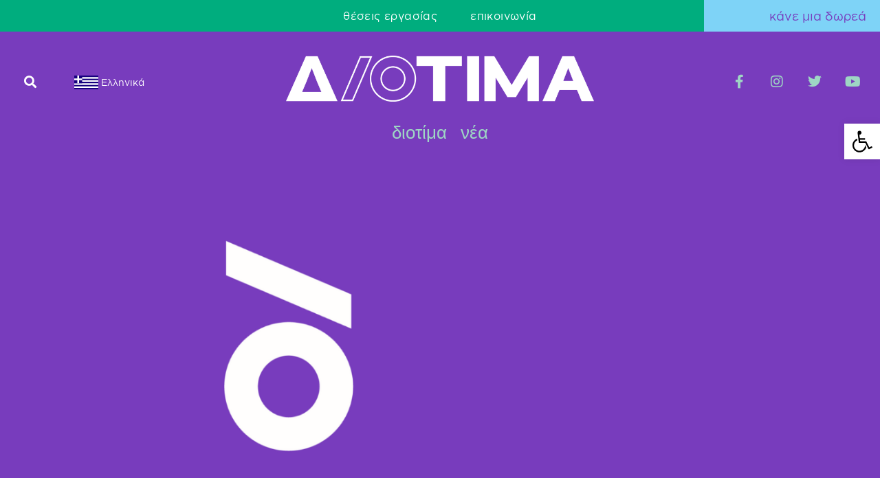

--- FILE ---
content_type: text/html; charset=UTF-8
request_url: https://diotima.org.gr/prosklisi-ekdilosis-endiaferontos-g-3/
body_size: 75790
content:
<!doctype html><html lang="el" prefix="og: https://ogp.me/ns#"><head><script data-no-optimize="1">var litespeed_docref=sessionStorage.getItem("litespeed_docref");litespeed_docref&&(Object.defineProperty(document,"referrer",{get:function(){return litespeed_docref}}),sessionStorage.removeItem("litespeed_docref"));</script> <meta charset="UTF-8"><meta name="viewport" content="width=device-width, initial-scale=1"><link rel="profile" href="https://gmpg.org/xfn/11"><link rel="alternate" hreflang="el" href="https://diotima.org.gr/prosklisi-ekdilosis-endiaferontos-g-3/" /><link rel="alternate" hreflang="x-default" href="https://diotima.org.gr/prosklisi-ekdilosis-endiaferontos-g-3/" /><title>Πρόσκληση για παροχή υπηρεσιών και προμηθειών, προθεσμία υποβολής 02/08/2024 - Κέντρο Διοτίμα</title><meta name="description" content="Ζητούνται προσφορές για παροχή υπηρεσιών έκδοσης και διαχείρισης επαναφορτιζόμενων καρτών και την προμήθεια εδώδιμων και μη εδώδιμων ειδών"/><meta name="robots" content="follow, index, max-snippet:-1, max-video-preview:-1, max-image-preview:large"/><link rel="canonical" href="https://diotima.org.gr/prosklisi-ekdilosis-endiaferontos-g-3/" /><meta property="og:locale" content="el_GR" /><meta property="og:type" content="article" /><meta property="og:title" content="Πρόσκληση για παροχή υπηρεσιών και προμηθειών, προθεσμία υποβολής 02/08/2024 - Κέντρο Διοτίμα" /><meta property="og:description" content="Ζητούνται προσφορές για παροχή υπηρεσιών έκδοσης και διαχείρισης επαναφορτιζόμενων καρτών και την προμήθεια εδώδιμων και μη εδώδιμων ειδών" /><meta property="og:url" content="https://diotima.org.gr/prosklisi-ekdilosis-endiaferontos-g-3/" /><meta property="og:site_name" content="Diotima" /><meta property="article:section" content="θέσεις εργασίας" /><meta property="og:updated_time" content="2024-10-22T11:34:57+02:00" /><meta property="og:image" content="https://diotima.org.gr/wp-content/uploads/2024/09/diotima-FINAL-1.png" /><meta property="og:image:secure_url" content="https://diotima.org.gr/wp-content/uploads/2024/09/diotima-FINAL-1.png" /><meta property="og:image:width" content="900" /><meta property="og:image:height" content="600" /><meta property="og:image:alt" content="μωβ φόντο με λευκό ένα δέλτα στο κέντρο που είναι το λογότυπο της Διοτίμα, συνοδεύει εργαλειοθήκη για την ενδυνάμωση μεταναστριών για να γίνουν μέντορες για την έμφυλη βία στην κοινότητα τους" /><meta property="og:image:type" content="image/png" /><meta property="article:published_time" content="2024-07-09T10:58:40+02:00" /><meta property="article:modified_time" content="2024-10-22T11:34:57+02:00" /><meta name="twitter:card" content="summary_large_image" /><meta name="twitter:title" content="Πρόσκληση για παροχή υπηρεσιών και προμηθειών, προθεσμία υποβολής 02/08/2024 - Κέντρο Διοτίμα" /><meta name="twitter:description" content="Ζητούνται προσφορές για παροχή υπηρεσιών έκδοσης και διαχείρισης επαναφορτιζόμενων καρτών και την προμήθεια εδώδιμων και μη εδώδιμων ειδών" /><meta name="twitter:image" content="https://diotima.org.gr/wp-content/uploads/2024/09/diotima-FINAL-1.png" /><meta name="twitter:label1" content="Written by" /><meta name="twitter:data1" content="MARIA" /><meta name="twitter:label2" content="Time to read" /><meta name="twitter:data2" content="6 minutes" /><link rel='dns-prefetch' href='//client.crisp.chat' /><link rel='dns-prefetch' href='//www.googletagmanager.com' /><link rel="alternate" type="application/rss+xml" title="Ροή RSS &raquo; Κέντρο Διοτίμα" href="https://diotima.org.gr/feed/" /><link rel="alternate" type="application/rss+xml" title="Ροή Σχολίων &raquo; Κέντρο Διοτίμα" href="https://diotima.org.gr/comments/feed/" /><link rel="alternate" title="oEmbed (JSON)" type="application/json+oembed" href="https://diotima.org.gr/wp-json/oembed/1.0/embed?url=https%3A%2F%2Fdiotima.org.gr%2Fprosklisi-ekdilosis-endiaferontos-g-3%2F" /><link rel="alternate" title="oEmbed (XML)" type="text/xml+oembed" href="https://diotima.org.gr/wp-json/oembed/1.0/embed?url=https%3A%2F%2Fdiotima.org.gr%2Fprosklisi-ekdilosis-endiaferontos-g-3%2F&#038;format=xml" /><style id='wp-img-auto-sizes-contain-inline-css'>img:is([sizes=auto i],[sizes^="auto," i]){contain-intrinsic-size:3000px 1500px}
/*# sourceURL=wp-img-auto-sizes-contain-inline-css */</style><link data-optimized="2" rel="stylesheet" href="https://diotima.org.gr/wp-content/litespeed/css/7f9db2b61225d124d19211410d665492.css?ver=69246" /><style id='global-styles-inline-css'>:root{--wp--preset--aspect-ratio--square: 1;--wp--preset--aspect-ratio--4-3: 4/3;--wp--preset--aspect-ratio--3-4: 3/4;--wp--preset--aspect-ratio--3-2: 3/2;--wp--preset--aspect-ratio--2-3: 2/3;--wp--preset--aspect-ratio--16-9: 16/9;--wp--preset--aspect-ratio--9-16: 9/16;--wp--preset--color--black: #000000;--wp--preset--color--cyan-bluish-gray: #abb8c3;--wp--preset--color--white: #ffffff;--wp--preset--color--pale-pink: #f78da7;--wp--preset--color--vivid-red: #cf2e2e;--wp--preset--color--luminous-vivid-orange: #ff6900;--wp--preset--color--luminous-vivid-amber: #fcb900;--wp--preset--color--light-green-cyan: #7bdcb5;--wp--preset--color--vivid-green-cyan: #00d084;--wp--preset--color--pale-cyan-blue: #8ed1fc;--wp--preset--color--vivid-cyan-blue: #0693e3;--wp--preset--color--vivid-purple: #9b51e0;--wp--preset--gradient--vivid-cyan-blue-to-vivid-purple: linear-gradient(135deg,rgb(6,147,227) 0%,rgb(155,81,224) 100%);--wp--preset--gradient--light-green-cyan-to-vivid-green-cyan: linear-gradient(135deg,rgb(122,220,180) 0%,rgb(0,208,130) 100%);--wp--preset--gradient--luminous-vivid-amber-to-luminous-vivid-orange: linear-gradient(135deg,rgb(252,185,0) 0%,rgb(255,105,0) 100%);--wp--preset--gradient--luminous-vivid-orange-to-vivid-red: linear-gradient(135deg,rgb(255,105,0) 0%,rgb(207,46,46) 100%);--wp--preset--gradient--very-light-gray-to-cyan-bluish-gray: linear-gradient(135deg,rgb(238,238,238) 0%,rgb(169,184,195) 100%);--wp--preset--gradient--cool-to-warm-spectrum: linear-gradient(135deg,rgb(74,234,220) 0%,rgb(151,120,209) 20%,rgb(207,42,186) 40%,rgb(238,44,130) 60%,rgb(251,105,98) 80%,rgb(254,248,76) 100%);--wp--preset--gradient--blush-light-purple: linear-gradient(135deg,rgb(255,206,236) 0%,rgb(152,150,240) 100%);--wp--preset--gradient--blush-bordeaux: linear-gradient(135deg,rgb(254,205,165) 0%,rgb(254,45,45) 50%,rgb(107,0,62) 100%);--wp--preset--gradient--luminous-dusk: linear-gradient(135deg,rgb(255,203,112) 0%,rgb(199,81,192) 50%,rgb(65,88,208) 100%);--wp--preset--gradient--pale-ocean: linear-gradient(135deg,rgb(255,245,203) 0%,rgb(182,227,212) 50%,rgb(51,167,181) 100%);--wp--preset--gradient--electric-grass: linear-gradient(135deg,rgb(202,248,128) 0%,rgb(113,206,126) 100%);--wp--preset--gradient--midnight: linear-gradient(135deg,rgb(2,3,129) 0%,rgb(40,116,252) 100%);--wp--preset--font-size--small: 13px;--wp--preset--font-size--medium: 20px;--wp--preset--font-size--large: 36px;--wp--preset--font-size--x-large: 42px;--wp--preset--spacing--20: 0.44rem;--wp--preset--spacing--30: 0.67rem;--wp--preset--spacing--40: 1rem;--wp--preset--spacing--50: 1.5rem;--wp--preset--spacing--60: 2.25rem;--wp--preset--spacing--70: 3.38rem;--wp--preset--spacing--80: 5.06rem;--wp--preset--shadow--natural: 6px 6px 9px rgba(0, 0, 0, 0.2);--wp--preset--shadow--deep: 12px 12px 50px rgba(0, 0, 0, 0.4);--wp--preset--shadow--sharp: 6px 6px 0px rgba(0, 0, 0, 0.2);--wp--preset--shadow--outlined: 6px 6px 0px -3px rgb(255, 255, 255), 6px 6px rgb(0, 0, 0);--wp--preset--shadow--crisp: 6px 6px 0px rgb(0, 0, 0);}:root { --wp--style--global--content-size: 800px;--wp--style--global--wide-size: 1200px; }:where(body) { margin: 0; }.wp-site-blocks > .alignleft { float: left; margin-right: 2em; }.wp-site-blocks > .alignright { float: right; margin-left: 2em; }.wp-site-blocks > .aligncenter { justify-content: center; margin-left: auto; margin-right: auto; }:where(.wp-site-blocks) > * { margin-block-start: 24px; margin-block-end: 0; }:where(.wp-site-blocks) > :first-child { margin-block-start: 0; }:where(.wp-site-blocks) > :last-child { margin-block-end: 0; }:root { --wp--style--block-gap: 24px; }:root :where(.is-layout-flow) > :first-child{margin-block-start: 0;}:root :where(.is-layout-flow) > :last-child{margin-block-end: 0;}:root :where(.is-layout-flow) > *{margin-block-start: 24px;margin-block-end: 0;}:root :where(.is-layout-constrained) > :first-child{margin-block-start: 0;}:root :where(.is-layout-constrained) > :last-child{margin-block-end: 0;}:root :where(.is-layout-constrained) > *{margin-block-start: 24px;margin-block-end: 0;}:root :where(.is-layout-flex){gap: 24px;}:root :where(.is-layout-grid){gap: 24px;}.is-layout-flow > .alignleft{float: left;margin-inline-start: 0;margin-inline-end: 2em;}.is-layout-flow > .alignright{float: right;margin-inline-start: 2em;margin-inline-end: 0;}.is-layout-flow > .aligncenter{margin-left: auto !important;margin-right: auto !important;}.is-layout-constrained > .alignleft{float: left;margin-inline-start: 0;margin-inline-end: 2em;}.is-layout-constrained > .alignright{float: right;margin-inline-start: 2em;margin-inline-end: 0;}.is-layout-constrained > .aligncenter{margin-left: auto !important;margin-right: auto !important;}.is-layout-constrained > :where(:not(.alignleft):not(.alignright):not(.alignfull)){max-width: var(--wp--style--global--content-size);margin-left: auto !important;margin-right: auto !important;}.is-layout-constrained > .alignwide{max-width: var(--wp--style--global--wide-size);}body .is-layout-flex{display: flex;}.is-layout-flex{flex-wrap: wrap;align-items: center;}.is-layout-flex > :is(*, div){margin: 0;}body .is-layout-grid{display: grid;}.is-layout-grid > :is(*, div){margin: 0;}body{padding-top: 0px;padding-right: 0px;padding-bottom: 0px;padding-left: 0px;}a:where(:not(.wp-element-button)){text-decoration: underline;}:root :where(.wp-element-button, .wp-block-button__link){background-color: #32373c;border-width: 0;color: #fff;font-family: inherit;font-size: inherit;font-style: inherit;font-weight: inherit;letter-spacing: inherit;line-height: inherit;padding-top: calc(0.667em + 2px);padding-right: calc(1.333em + 2px);padding-bottom: calc(0.667em + 2px);padding-left: calc(1.333em + 2px);text-decoration: none;text-transform: inherit;}.has-black-color{color: var(--wp--preset--color--black) !important;}.has-cyan-bluish-gray-color{color: var(--wp--preset--color--cyan-bluish-gray) !important;}.has-white-color{color: var(--wp--preset--color--white) !important;}.has-pale-pink-color{color: var(--wp--preset--color--pale-pink) !important;}.has-vivid-red-color{color: var(--wp--preset--color--vivid-red) !important;}.has-luminous-vivid-orange-color{color: var(--wp--preset--color--luminous-vivid-orange) !important;}.has-luminous-vivid-amber-color{color: var(--wp--preset--color--luminous-vivid-amber) !important;}.has-light-green-cyan-color{color: var(--wp--preset--color--light-green-cyan) !important;}.has-vivid-green-cyan-color{color: var(--wp--preset--color--vivid-green-cyan) !important;}.has-pale-cyan-blue-color{color: var(--wp--preset--color--pale-cyan-blue) !important;}.has-vivid-cyan-blue-color{color: var(--wp--preset--color--vivid-cyan-blue) !important;}.has-vivid-purple-color{color: var(--wp--preset--color--vivid-purple) !important;}.has-black-background-color{background-color: var(--wp--preset--color--black) !important;}.has-cyan-bluish-gray-background-color{background-color: var(--wp--preset--color--cyan-bluish-gray) !important;}.has-white-background-color{background-color: var(--wp--preset--color--white) !important;}.has-pale-pink-background-color{background-color: var(--wp--preset--color--pale-pink) !important;}.has-vivid-red-background-color{background-color: var(--wp--preset--color--vivid-red) !important;}.has-luminous-vivid-orange-background-color{background-color: var(--wp--preset--color--luminous-vivid-orange) !important;}.has-luminous-vivid-amber-background-color{background-color: var(--wp--preset--color--luminous-vivid-amber) !important;}.has-light-green-cyan-background-color{background-color: var(--wp--preset--color--light-green-cyan) !important;}.has-vivid-green-cyan-background-color{background-color: var(--wp--preset--color--vivid-green-cyan) !important;}.has-pale-cyan-blue-background-color{background-color: var(--wp--preset--color--pale-cyan-blue) !important;}.has-vivid-cyan-blue-background-color{background-color: var(--wp--preset--color--vivid-cyan-blue) !important;}.has-vivid-purple-background-color{background-color: var(--wp--preset--color--vivid-purple) !important;}.has-black-border-color{border-color: var(--wp--preset--color--black) !important;}.has-cyan-bluish-gray-border-color{border-color: var(--wp--preset--color--cyan-bluish-gray) !important;}.has-white-border-color{border-color: var(--wp--preset--color--white) !important;}.has-pale-pink-border-color{border-color: var(--wp--preset--color--pale-pink) !important;}.has-vivid-red-border-color{border-color: var(--wp--preset--color--vivid-red) !important;}.has-luminous-vivid-orange-border-color{border-color: var(--wp--preset--color--luminous-vivid-orange) !important;}.has-luminous-vivid-amber-border-color{border-color: var(--wp--preset--color--luminous-vivid-amber) !important;}.has-light-green-cyan-border-color{border-color: var(--wp--preset--color--light-green-cyan) !important;}.has-vivid-green-cyan-border-color{border-color: var(--wp--preset--color--vivid-green-cyan) !important;}.has-pale-cyan-blue-border-color{border-color: var(--wp--preset--color--pale-cyan-blue) !important;}.has-vivid-cyan-blue-border-color{border-color: var(--wp--preset--color--vivid-cyan-blue) !important;}.has-vivid-purple-border-color{border-color: var(--wp--preset--color--vivid-purple) !important;}.has-vivid-cyan-blue-to-vivid-purple-gradient-background{background: var(--wp--preset--gradient--vivid-cyan-blue-to-vivid-purple) !important;}.has-light-green-cyan-to-vivid-green-cyan-gradient-background{background: var(--wp--preset--gradient--light-green-cyan-to-vivid-green-cyan) !important;}.has-luminous-vivid-amber-to-luminous-vivid-orange-gradient-background{background: var(--wp--preset--gradient--luminous-vivid-amber-to-luminous-vivid-orange) !important;}.has-luminous-vivid-orange-to-vivid-red-gradient-background{background: var(--wp--preset--gradient--luminous-vivid-orange-to-vivid-red) !important;}.has-very-light-gray-to-cyan-bluish-gray-gradient-background{background: var(--wp--preset--gradient--very-light-gray-to-cyan-bluish-gray) !important;}.has-cool-to-warm-spectrum-gradient-background{background: var(--wp--preset--gradient--cool-to-warm-spectrum) !important;}.has-blush-light-purple-gradient-background{background: var(--wp--preset--gradient--blush-light-purple) !important;}.has-blush-bordeaux-gradient-background{background: var(--wp--preset--gradient--blush-bordeaux) !important;}.has-luminous-dusk-gradient-background{background: var(--wp--preset--gradient--luminous-dusk) !important;}.has-pale-ocean-gradient-background{background: var(--wp--preset--gradient--pale-ocean) !important;}.has-electric-grass-gradient-background{background: var(--wp--preset--gradient--electric-grass) !important;}.has-midnight-gradient-background{background: var(--wp--preset--gradient--midnight) !important;}.has-small-font-size{font-size: var(--wp--preset--font-size--small) !important;}.has-medium-font-size{font-size: var(--wp--preset--font-size--medium) !important;}.has-large-font-size{font-size: var(--wp--preset--font-size--large) !important;}.has-x-large-font-size{font-size: var(--wp--preset--font-size--x-large) !important;}
:root :where(.wp-block-pullquote){font-size: 1.5em;line-height: 1.6;}
/*# sourceURL=global-styles-inline-css */</style><style id='wpml-menu-item-0-inline-css'>.stm-navigation ul .menu-item-wpml-ls-70-fr, .stm-navigation ul .menu-item-wpml-ls-70-ar, .stm-navigation ul .menu-item-wpml-ls-70-fa{display:none;}
/*# sourceURL=wpml-menu-item-0-inline-css */</style> <script id="wpml-cookie-js-extra" type="litespeed/javascript">var wpml_cookies={"wp-wpml_current_language":{"value":"el","expires":1,"path":"/"}};var wpml_cookies={"wp-wpml_current_language":{"value":"el","expires":1,"path":"/"}}</script> <script id="cookie-law-info-js-extra" type="litespeed/javascript">var _ckyConfig={"_ipData":[],"_assetsURL":"https://diotima.org.gr/wp-content/plugins/cookie-law-info/lite/frontend/images/","_publicURL":"https://diotima.org.gr","_expiry":"365","_categories":[{"name":"Necessary","slug":"necessary","isNecessary":!0,"ccpaDoNotSell":!0,"cookies":[],"active":!0,"defaultConsent":{"gdpr":!0,"ccpa":!0}},{"name":"Functional","slug":"functional","isNecessary":!1,"ccpaDoNotSell":!0,"cookies":[],"active":!0,"defaultConsent":{"gdpr":!1,"ccpa":!1}},{"name":"Analytics","slug":"analytics","isNecessary":!1,"ccpaDoNotSell":!0,"cookies":[],"active":!0,"defaultConsent":{"gdpr":!1,"ccpa":!1}},{"name":"Performance","slug":"performance","isNecessary":!1,"ccpaDoNotSell":!0,"cookies":[],"active":!0,"defaultConsent":{"gdpr":!1,"ccpa":!1}},{"name":"Advertisement","slug":"advertisement","isNecessary":!1,"ccpaDoNotSell":!0,"cookies":[],"active":!0,"defaultConsent":{"gdpr":!1,"ccpa":!1}}],"_activeLaw":"gdpr","_rootDomain":"","_block":"1","_showBanner":"1","_bannerConfig":{"settings":{"type":"banner","preferenceCenterType":"popup","position":"bottom","applicableLaw":"gdpr"},"behaviours":{"reloadBannerOnAccept":!1,"loadAnalyticsByDefault":!1,"animations":{"onLoad":"animate","onHide":"sticky"}},"config":{"revisitConsent":{"status":!0,"tag":"revisit-consent","position":"bottom-left","meta":{"url":"#"},"styles":{"background-color":"#0056A7"},"elements":{"title":{"type":"text","tag":"revisit-consent-title","status":!0,"styles":{"color":"#0056a7"}}}},"preferenceCenter":{"toggle":{"status":!0,"tag":"detail-category-toggle","type":"toggle","states":{"active":{"styles":{"background-color":"#1863DC"}},"inactive":{"styles":{"background-color":"#D0D5D2"}}}}},"categoryPreview":{"status":!1,"toggle":{"status":!0,"tag":"detail-category-preview-toggle","type":"toggle","states":{"active":{"styles":{"background-color":"#1863DC"}},"inactive":{"styles":{"background-color":"#D0D5D2"}}}}},"videoPlaceholder":{"status":!0,"styles":{"background-color":"#000000","border-color":"#000000cc","color":"#ffffff"}},"readMore":{"status":!1,"tag":"readmore-button","type":"link","meta":{"noFollow":!0,"newTab":!0},"styles":{"color":"#1863DC","background-color":"transparent","border-color":"transparent"}},"showMore":{"status":!0,"tag":"show-desc-button","type":"button","styles":{"color":"#1863DC"}},"showLess":{"status":!0,"tag":"hide-desc-button","type":"button","styles":{"color":"#1863DC"}},"alwaysActive":{"status":!0,"tag":"always-active","styles":{"color":"#008000"}},"manualLinks":{"status":!0,"tag":"manual-links","type":"link","styles":{"color":"#1863DC"}},"auditTable":{"status":!0},"optOption":{"status":!0,"toggle":{"status":!0,"tag":"optout-option-toggle","type":"toggle","states":{"active":{"styles":{"background-color":"#1863dc"}},"inactive":{"styles":{"background-color":"#FFFFFF"}}}}}}},"_version":"3.3.9.1","_logConsent":"1","_tags":[{"tag":"accept-button","styles":{"color":"#FFFFFF","background-color":"#1863DC","border-color":"#1863DC"}},{"tag":"reject-button","styles":{"color":"#1863DC","background-color":"transparent","border-color":"#1863DC"}},{"tag":"settings-button","styles":{"color":"#1863DC","background-color":"transparent","border-color":"#1863DC"}},{"tag":"readmore-button","styles":{"color":"#1863DC","background-color":"transparent","border-color":"transparent"}},{"tag":"donotsell-button","styles":{"color":"#1863DC","background-color":"transparent","border-color":"transparent"}},{"tag":"show-desc-button","styles":{"color":"#1863DC"}},{"tag":"hide-desc-button","styles":{"color":"#1863DC"}},{"tag":"cky-always-active","styles":[]},{"tag":"cky-link","styles":[]},{"tag":"accept-button","styles":{"color":"#FFFFFF","background-color":"#1863DC","border-color":"#1863DC"}},{"tag":"revisit-consent","styles":{"background-color":"#0056A7"}}],"_shortCodes":[{"key":"cky_readmore","content":"\u003Ca href=\"#\" class=\"cky-policy\" aria-label=\"Read More\" target=\"_blank\" rel=\"noopener\" data-cky-tag=\"readmore-button\"\u003ERead More\u003C/a\u003E","tag":"readmore-button","status":!1,"attributes":{"rel":"nofollow","target":"_blank"}},{"key":"cky_show_desc","content":"\u003Cbutton class=\"cky-show-desc-btn\" data-cky-tag=\"show-desc-button\" aria-label=\"Show more\"\u003EShow more\u003C/button\u003E","tag":"show-desc-button","status":!0,"attributes":[]},{"key":"cky_hide_desc","content":"\u003Cbutton class=\"cky-show-desc-btn\" data-cky-tag=\"hide-desc-button\" aria-label=\"Show less\"\u003EShow less\u003C/button\u003E","tag":"hide-desc-button","status":!0,"attributes":[]},{"key":"cky_optout_show_desc","content":"[cky_optout_show_desc]","tag":"optout-show-desc-button","status":!0,"attributes":[]},{"key":"cky_optout_hide_desc","content":"[cky_optout_hide_desc]","tag":"optout-hide-desc-button","status":!0,"attributes":[]},{"key":"cky_category_toggle_label","content":"[cky_{{status}}_category_label] [cky_preference_{{category_slug}}_title]","tag":"","status":!0,"attributes":[]},{"key":"cky_enable_category_label","content":"Enable","tag":"","status":!0,"attributes":[]},{"key":"cky_disable_category_label","content":"Disable","tag":"","status":!0,"attributes":[]},{"key":"cky_video_placeholder","content":"\u003Cdiv class=\"video-placeholder-normal\" data-cky-tag=\"video-placeholder\" id=\"[UNIQUEID]\"\u003E\u003Cp class=\"video-placeholder-text-normal\" data-cky-tag=\"placeholder-title\"\u003EPlease accept the cookie consent\u003C/p\u003E\u003C/div\u003E","tag":"","status":!0,"attributes":[]},{"key":"cky_enable_optout_label","content":"Enable","tag":"","status":!0,"attributes":[]},{"key":"cky_disable_optout_label","content":"Disable","tag":"","status":!0,"attributes":[]},{"key":"cky_optout_toggle_label","content":"[cky_{{status}}_optout_label] [cky_optout_option_title]","tag":"","status":!0,"attributes":[]},{"key":"cky_optout_option_title","content":"Do Not Sell or Share My Personal Information","tag":"","status":!0,"attributes":[]},{"key":"cky_optout_close_label","content":"Close","tag":"","status":!0,"attributes":[]},{"key":"cky_preference_close_label","content":"Close","tag":"","status":!0,"attributes":[]}],"_rtl":"","_language":"en","_providersToBlock":[]};var _ckyStyles={"css":".cky-overlay{background: #000000; opacity: 0.4; position: fixed; top: 0; left: 0; width: 100%; height: 100%; z-index: 99999999;}.cky-hide{display: none;}.cky-btn-revisit-wrapper{display: flex; align-items: center; justify-content: center; background: #0056a7; width: 45px; height: 45px; border-radius: 50%; position: fixed; z-index: 999999; cursor: pointer;}.cky-revisit-bottom-left{bottom: 15px; left: 15px;}.cky-revisit-bottom-right{bottom: 15px; right: 15px;}.cky-btn-revisit-wrapper .cky-btn-revisit{display: flex; align-items: center; justify-content: center; background: none; border: none; cursor: pointer; position: relative; margin: 0; padding: 0;}.cky-btn-revisit-wrapper .cky-btn-revisit img{max-width: fit-content; margin: 0; height: 30px; width: 30px;}.cky-revisit-bottom-left:hover::before{content: attr(data-tooltip); position: absolute; background: #4e4b66; color: #ffffff; left: calc(100% + 7px); font-size: 12px; line-height: 16px; width: max-content; padding: 4px 8px; border-radius: 4px;}.cky-revisit-bottom-left:hover::after{position: absolute; content: \"\"; border: 5px solid transparent; left: calc(100% + 2px); border-left-width: 0; border-right-color: #4e4b66;}.cky-revisit-bottom-right:hover::before{content: attr(data-tooltip); position: absolute; background: #4e4b66; color: #ffffff; right: calc(100% + 7px); font-size: 12px; line-height: 16px; width: max-content; padding: 4px 8px; border-radius: 4px;}.cky-revisit-bottom-right:hover::after{position: absolute; content: \"\"; border: 5px solid transparent; right: calc(100% + 2px); border-right-width: 0; border-left-color: #4e4b66;}.cky-revisit-hide{display: none;}.cky-consent-container{position: fixed; width: 100%; box-sizing: border-box; z-index: 9999999;}.cky-consent-container .cky-consent-bar{background: #ffffff; border: 1px solid; padding: 16.5px 24px; box-shadow: 0 -1px 10px 0 #acabab4d;}.cky-banner-bottom{bottom: 0; left: 0;}.cky-banner-top{top: 0; left: 0;}.cky-custom-brand-logo-wrapper .cky-custom-brand-logo{width: 100px; height: auto; margin: 0 0 12px 0;}.cky-notice .cky-title{color: #212121; font-weight: 700; font-size: 18px; line-height: 24px; margin: 0 0 12px 0;}.cky-notice-group{display: flex; justify-content: space-between; align-items: center; font-size: 14px; line-height: 24px; font-weight: 400;}.cky-notice-des *,.cky-preference-content-wrapper *,.cky-accordion-header-des *,.cky-gpc-wrapper .cky-gpc-desc *{font-size: 14px;}.cky-notice-des{color: #212121; font-size: 14px; line-height: 24px; font-weight: 400;}.cky-notice-des img{height: 25px; width: 25px;}.cky-consent-bar .cky-notice-des p,.cky-gpc-wrapper .cky-gpc-desc p,.cky-preference-body-wrapper .cky-preference-content-wrapper p,.cky-accordion-header-wrapper .cky-accordion-header-des p,.cky-cookie-des-table li div:last-child p{color: inherit; margin-top: 0; overflow-wrap: break-word;}.cky-notice-des P:last-child,.cky-preference-content-wrapper p:last-child,.cky-cookie-des-table li div:last-child p:last-child,.cky-gpc-wrapper .cky-gpc-desc p:last-child{margin-bottom: 0;}.cky-notice-des a.cky-policy,.cky-notice-des button.cky-policy{font-size: 14px; color: #1863dc; white-space: nowrap; cursor: pointer; background: transparent; border: 1px solid; text-decoration: underline;}.cky-notice-des button.cky-policy{padding: 0;}.cky-notice-des a.cky-policy:focus-visible,.cky-notice-des button.cky-policy:focus-visible,.cky-preference-content-wrapper .cky-show-desc-btn:focus-visible,.cky-accordion-header .cky-accordion-btn:focus-visible,.cky-preference-header .cky-btn-close:focus-visible,.cky-switch input[type=\"checkbox\"]:focus-visible,.cky-footer-wrapper a:focus-visible,.cky-btn:focus-visible{outline: 2px solid #1863dc; outline-offset: 2px;}.cky-btn:focus:not(:focus-visible),.cky-accordion-header .cky-accordion-btn:focus:not(:focus-visible),.cky-preference-content-wrapper .cky-show-desc-btn:focus:not(:focus-visible),.cky-btn-revisit-wrapper .cky-btn-revisit:focus:not(:focus-visible),.cky-preference-header .cky-btn-close:focus:not(:focus-visible),.cky-consent-bar .cky-banner-btn-close:focus:not(:focus-visible){outline: 0;}button.cky-show-desc-btn:not(:hover):not(:active){color: #1863dc; background: transparent;}button.cky-accordion-btn:not(:hover):not(:active),button.cky-banner-btn-close:not(:hover):not(:active),button.cky-btn-close:not(:hover):not(:active),button.cky-btn-revisit:not(:hover):not(:active){background: transparent;}.cky-consent-bar button:hover,.cky-modal.cky-modal-open button:hover,.cky-consent-bar button:focus,.cky-modal.cky-modal-open button:focus{text-decoration: none;}.cky-notice-btn-wrapper{display: flex; justify-content: center; align-items: center; margin-left: 15px;}.cky-notice-btn-wrapper .cky-btn{text-shadow: none; box-shadow: none;}.cky-btn{font-size: 14px; font-family: inherit; line-height: 24px; padding: 8px 27px; font-weight: 500; margin: 0 8px 0 0; border-radius: 2px; white-space: nowrap; cursor: pointer; text-align: center; text-transform: none; min-height: 0;}.cky-btn:hover{opacity: 0.8;}.cky-btn-customize{color: #1863dc; background: transparent; border: 2px solid #1863dc;}.cky-btn-reject{color: #1863dc; background: transparent; border: 2px solid #1863dc;}.cky-btn-accept{background: #1863dc; color: #ffffff; border: 2px solid #1863dc;}.cky-btn:last-child{margin-right: 0;}@media (max-width: 768px){.cky-notice-group{display: block;}.cky-notice-btn-wrapper{margin-left: 0;}.cky-notice-btn-wrapper .cky-btn{flex: auto; max-width: 100%; margin-top: 10px; white-space: unset;}}@media (max-width: 576px){.cky-notice-btn-wrapper{flex-direction: column;}.cky-custom-brand-logo-wrapper, .cky-notice .cky-title, .cky-notice-des, .cky-notice-btn-wrapper{padding: 0 28px;}.cky-consent-container .cky-consent-bar{padding: 16.5px 0;}.cky-notice-des{max-height: 40vh; overflow-y: scroll;}.cky-notice-btn-wrapper .cky-btn{width: 100%; padding: 8px; margin-right: 0;}.cky-notice-btn-wrapper .cky-btn-accept{order: 1;}.cky-notice-btn-wrapper .cky-btn-reject{order: 3;}.cky-notice-btn-wrapper .cky-btn-customize{order: 2;}}@media (max-width: 425px){.cky-custom-brand-logo-wrapper, .cky-notice .cky-title, .cky-notice-des, .cky-notice-btn-wrapper{padding: 0 24px;}.cky-notice-btn-wrapper{flex-direction: column;}.cky-btn{width: 100%; margin: 10px 0 0 0;}.cky-notice-btn-wrapper .cky-btn-customize{order: 2;}.cky-notice-btn-wrapper .cky-btn-reject{order: 3;}.cky-notice-btn-wrapper .cky-btn-accept{order: 1; margin-top: 16px;}}@media (max-width: 352px){.cky-notice .cky-title{font-size: 16px;}.cky-notice-des *{font-size: 12px;}.cky-notice-des, .cky-btn{font-size: 12px;}}.cky-modal.cky-modal-open{display: flex; visibility: visible; -webkit-transform: translate(-50%, -50%); -moz-transform: translate(-50%, -50%); -ms-transform: translate(-50%, -50%); -o-transform: translate(-50%, -50%); transform: translate(-50%, -50%); top: 50%; left: 50%; transition: all 1s ease;}.cky-modal{box-shadow: 0 32px 68px rgba(0, 0, 0, 0.3); margin: 0 auto; position: fixed; max-width: 100%; background: #ffffff; top: 50%; box-sizing: border-box; border-radius: 6px; z-index: 999999999; color: #212121; -webkit-transform: translate(-50%, 100%); -moz-transform: translate(-50%, 100%); -ms-transform: translate(-50%, 100%); -o-transform: translate(-50%, 100%); transform: translate(-50%, 100%); visibility: hidden; transition: all 0s ease;}.cky-preference-center{max-height: 79vh; overflow: hidden; width: 845px; overflow: hidden; flex: 1 1 0; display: flex; flex-direction: column; border-radius: 6px;}.cky-preference-header{display: flex; align-items: center; justify-content: space-between; padding: 22px 24px; border-bottom: 1px solid;}.cky-preference-header .cky-preference-title{font-size: 18px; font-weight: 700; line-height: 24px;}.cky-preference-header .cky-btn-close{margin: 0; cursor: pointer; vertical-align: middle; padding: 0; background: none; border: none; width: auto; height: auto; min-height: 0; line-height: 0; text-shadow: none; box-shadow: none;}.cky-preference-header .cky-btn-close img{margin: 0; height: 10px; width: 10px;}.cky-preference-body-wrapper{padding: 0 24px; flex: 1; overflow: auto; box-sizing: border-box;}.cky-preference-content-wrapper,.cky-gpc-wrapper .cky-gpc-desc{font-size: 14px; line-height: 24px; font-weight: 400; padding: 12px 0;}.cky-preference-content-wrapper{border-bottom: 1px solid;}.cky-preference-content-wrapper img{height: 25px; width: 25px;}.cky-preference-content-wrapper .cky-show-desc-btn{font-size: 14px; font-family: inherit; color: #1863dc; text-decoration: none; line-height: 24px; padding: 0; margin: 0; white-space: nowrap; cursor: pointer; background: transparent; border-color: transparent; text-transform: none; min-height: 0; text-shadow: none; box-shadow: none;}.cky-accordion-wrapper{margin-bottom: 10px;}.cky-accordion{border-bottom: 1px solid;}.cky-accordion:last-child{border-bottom: none;}.cky-accordion .cky-accordion-item{display: flex; margin-top: 10px;}.cky-accordion .cky-accordion-body{display: none;}.cky-accordion.cky-accordion-active .cky-accordion-body{display: block; padding: 0 22px; margin-bottom: 16px;}.cky-accordion-header-wrapper{cursor: pointer; width: 100%;}.cky-accordion-item .cky-accordion-header{display: flex; justify-content: space-between; align-items: center;}.cky-accordion-header .cky-accordion-btn{font-size: 16px; font-family: inherit; color: #212121; line-height: 24px; background: none; border: none; font-weight: 700; padding: 0; margin: 0; cursor: pointer; text-transform: none; min-height: 0; text-shadow: none; box-shadow: none;}.cky-accordion-header .cky-always-active{color: #008000; font-weight: 600; line-height: 24px; font-size: 14px;}.cky-accordion-header-des{font-size: 14px; line-height: 24px; margin: 10px 0 16px 0;}.cky-accordion-chevron{margin-right: 22px; position: relative; cursor: pointer;}.cky-accordion-chevron-hide{display: none;}.cky-accordion .cky-accordion-chevron i::before{content: \"\"; position: absolute; border-right: 1.4px solid; border-bottom: 1.4px solid; border-color: inherit; height: 6px; width: 6px; -webkit-transform: rotate(-45deg); -moz-transform: rotate(-45deg); -ms-transform: rotate(-45deg); -o-transform: rotate(-45deg); transform: rotate(-45deg); transition: all 0.2s ease-in-out; top: 8px;}.cky-accordion.cky-accordion-active .cky-accordion-chevron i::before{-webkit-transform: rotate(45deg); -moz-transform: rotate(45deg); -ms-transform: rotate(45deg); -o-transform: rotate(45deg); transform: rotate(45deg);}.cky-audit-table{background: #f4f4f4; border-radius: 6px;}.cky-audit-table .cky-empty-cookies-text{color: inherit; font-size: 12px; line-height: 24px; margin: 0; padding: 10px;}.cky-audit-table .cky-cookie-des-table{font-size: 12px; line-height: 24px; font-weight: normal; padding: 15px 10px; border-bottom: 1px solid; border-bottom-color: inherit; margin: 0;}.cky-audit-table .cky-cookie-des-table:last-child{border-bottom: none;}.cky-audit-table .cky-cookie-des-table li{list-style-type: none; display: flex; padding: 3px 0;}.cky-audit-table .cky-cookie-des-table li:first-child{padding-top: 0;}.cky-cookie-des-table li div:first-child{width: 100px; font-weight: 600; word-break: break-word; word-wrap: break-word;}.cky-cookie-des-table li div:last-child{flex: 1; word-break: break-word; word-wrap: break-word; margin-left: 8px;}.cky-footer-shadow{display: block; width: 100%; height: 40px; background: linear-gradient(180deg, rgba(255, 255, 255, 0) 0%, #ffffff 100%); position: absolute; bottom: calc(100% - 1px);}.cky-footer-wrapper{position: relative;}.cky-prefrence-btn-wrapper{display: flex; flex-wrap: wrap; align-items: center; justify-content: center; padding: 22px 24px; border-top: 1px solid;}.cky-prefrence-btn-wrapper .cky-btn{flex: auto; max-width: 100%; text-shadow: none; box-shadow: none;}.cky-btn-preferences{color: #1863dc; background: transparent; border: 2px solid #1863dc;}.cky-preference-header,.cky-preference-body-wrapper,.cky-preference-content-wrapper,.cky-accordion-wrapper,.cky-accordion,.cky-accordion-wrapper,.cky-footer-wrapper,.cky-prefrence-btn-wrapper{border-color: inherit;}@media (max-width: 845px){.cky-modal{max-width: calc(100% - 16px);}}@media (max-width: 576px){.cky-modal{max-width: 100%;}.cky-preference-center{max-height: 100vh;}.cky-prefrence-btn-wrapper{flex-direction: column;}.cky-accordion.cky-accordion-active .cky-accordion-body{padding-right: 0;}.cky-prefrence-btn-wrapper .cky-btn{width: 100%; margin: 10px 0 0 0;}.cky-prefrence-btn-wrapper .cky-btn-reject{order: 3;}.cky-prefrence-btn-wrapper .cky-btn-accept{order: 1; margin-top: 0;}.cky-prefrence-btn-wrapper .cky-btn-preferences{order: 2;}}@media (max-width: 425px){.cky-accordion-chevron{margin-right: 15px;}.cky-notice-btn-wrapper{margin-top: 0;}.cky-accordion.cky-accordion-active .cky-accordion-body{padding: 0 15px;}}@media (max-width: 352px){.cky-preference-header .cky-preference-title{font-size: 16px;}.cky-preference-header{padding: 16px 24px;}.cky-preference-content-wrapper *, .cky-accordion-header-des *{font-size: 12px;}.cky-preference-content-wrapper, .cky-preference-content-wrapper .cky-show-more, .cky-accordion-header .cky-always-active, .cky-accordion-header-des, .cky-preference-content-wrapper .cky-show-desc-btn, .cky-notice-des a.cky-policy{font-size: 12px;}.cky-accordion-header .cky-accordion-btn{font-size: 14px;}}.cky-switch{display: flex;}.cky-switch input[type=\"checkbox\"]{position: relative; width: 44px; height: 24px; margin: 0; background: #d0d5d2; -webkit-appearance: none; border-radius: 50px; cursor: pointer; outline: 0; border: none; top: 0;}.cky-switch input[type=\"checkbox\"]:checked{background: #1863dc;}.cky-switch input[type=\"checkbox\"]:before{position: absolute; content: \"\"; height: 20px; width: 20px; left: 2px; bottom: 2px; border-radius: 50%; background-color: white; -webkit-transition: 0.4s; transition: 0.4s; margin: 0;}.cky-switch input[type=\"checkbox\"]:after{display: none;}.cky-switch input[type=\"checkbox\"]:checked:before{-webkit-transform: translateX(20px); -ms-transform: translateX(20px); transform: translateX(20px);}@media (max-width: 425px){.cky-switch input[type=\"checkbox\"]{width: 38px; height: 21px;}.cky-switch input[type=\"checkbox\"]:before{height: 17px; width: 17px;}.cky-switch input[type=\"checkbox\"]:checked:before{-webkit-transform: translateX(17px); -ms-transform: translateX(17px); transform: translateX(17px);}}.cky-consent-bar .cky-banner-btn-close{position: absolute; right: 9px; top: 5px; background: none; border: none; cursor: pointer; padding: 0; margin: 0; min-height: 0; line-height: 0; height: auto; width: auto; text-shadow: none; box-shadow: none;}.cky-consent-bar .cky-banner-btn-close img{height: 9px; width: 9px; margin: 0;}.cky-notice-btn-wrapper .cky-btn-do-not-sell{font-size: 14px; line-height: 24px; padding: 6px 0; margin: 0; font-weight: 500; background: none; border-radius: 2px; border: none; cursor: pointer; text-align: left; color: #1863dc; background: transparent; border-color: transparent; box-shadow: none; text-shadow: none;}.cky-consent-bar .cky-banner-btn-close:focus-visible,.cky-notice-btn-wrapper .cky-btn-do-not-sell:focus-visible,.cky-opt-out-btn-wrapper .cky-btn:focus-visible,.cky-opt-out-checkbox-wrapper input[type=\"checkbox\"].cky-opt-out-checkbox:focus-visible{outline: 2px solid #1863dc; outline-offset: 2px;}@media (max-width: 768px){.cky-notice-btn-wrapper{margin-left: 0; margin-top: 10px; justify-content: left;}.cky-notice-btn-wrapper .cky-btn-do-not-sell{padding: 0;}}@media (max-width: 352px){.cky-notice-btn-wrapper .cky-btn-do-not-sell, .cky-notice-des a.cky-policy{font-size: 12px;}}.cky-opt-out-wrapper{padding: 12px 0;}.cky-opt-out-wrapper .cky-opt-out-checkbox-wrapper{display: flex; align-items: center;}.cky-opt-out-checkbox-wrapper .cky-opt-out-checkbox-label{font-size: 16px; font-weight: 700; line-height: 24px; margin: 0 0 0 12px; cursor: pointer;}.cky-opt-out-checkbox-wrapper input[type=\"checkbox\"].cky-opt-out-checkbox{background-color: #ffffff; border: 1px solid black; width: 20px; height: 18.5px; margin: 0; -webkit-appearance: none; position: relative; display: flex; align-items: center; justify-content: center; border-radius: 2px; cursor: pointer;}.cky-opt-out-checkbox-wrapper input[type=\"checkbox\"].cky-opt-out-checkbox:checked{background-color: #1863dc; border: none;}.cky-opt-out-checkbox-wrapper input[type=\"checkbox\"].cky-opt-out-checkbox:checked::after{left: 6px; bottom: 4px; width: 7px; height: 13px; border: solid #ffffff; border-width: 0 3px 3px 0; border-radius: 2px; -webkit-transform: rotate(45deg); -ms-transform: rotate(45deg); transform: rotate(45deg); content: \"\"; position: absolute; box-sizing: border-box;}.cky-opt-out-checkbox-wrapper.cky-disabled .cky-opt-out-checkbox-label,.cky-opt-out-checkbox-wrapper.cky-disabled input[type=\"checkbox\"].cky-opt-out-checkbox{cursor: no-drop;}.cky-gpc-wrapper{margin: 0 0 0 32px;}.cky-footer-wrapper .cky-opt-out-btn-wrapper{display: flex; flex-wrap: wrap; align-items: center; justify-content: center; padding: 22px 24px;}.cky-opt-out-btn-wrapper .cky-btn{flex: auto; max-width: 100%; text-shadow: none; box-shadow: none;}.cky-opt-out-btn-wrapper .cky-btn-cancel{border: 1px solid #dedfe0; background: transparent; color: #858585;}.cky-opt-out-btn-wrapper .cky-btn-confirm{background: #1863dc; color: #ffffff; border: 1px solid #1863dc;}@media (max-width: 352px){.cky-opt-out-checkbox-wrapper .cky-opt-out-checkbox-label{font-size: 14px;}.cky-gpc-wrapper .cky-gpc-desc, .cky-gpc-wrapper .cky-gpc-desc *{font-size: 12px;}.cky-opt-out-checkbox-wrapper input[type=\"checkbox\"].cky-opt-out-checkbox{width: 16px; height: 16px;}.cky-opt-out-checkbox-wrapper input[type=\"checkbox\"].cky-opt-out-checkbox:checked::after{left: 5px; bottom: 4px; width: 3px; height: 9px;}.cky-gpc-wrapper{margin: 0 0 0 28px;}}.video-placeholder-youtube{background-size: 100% 100%; background-position: center; background-repeat: no-repeat; background-color: #b2b0b059; position: relative; display: flex; align-items: center; justify-content: center; max-width: 100%;}.video-placeholder-text-youtube{text-align: center; align-items: center; padding: 10px 16px; background-color: #000000cc; color: #ffffff; border: 1px solid; border-radius: 2px; cursor: pointer;}.video-placeholder-normal{background-image: url(\"/wp-content/plugins/cookie-law-info/lite/frontend/images/placeholder.svg\"); background-size: 80px; background-position: center; background-repeat: no-repeat; background-color: #b2b0b059; position: relative; display: flex; align-items: flex-end; justify-content: center; max-width: 100%;}.video-placeholder-text-normal{align-items: center; padding: 10px 16px; text-align: center; border: 1px solid; border-radius: 2px; cursor: pointer;}.cky-rtl{direction: rtl; text-align: right;}.cky-rtl .cky-banner-btn-close{left: 9px; right: auto;}.cky-rtl .cky-notice-btn-wrapper .cky-btn:last-child{margin-right: 8px;}.cky-rtl .cky-notice-btn-wrapper .cky-btn:first-child{margin-right: 0;}.cky-rtl .cky-notice-btn-wrapper{margin-left: 0; margin-right: 15px;}.cky-rtl .cky-prefrence-btn-wrapper .cky-btn{margin-right: 8px;}.cky-rtl .cky-prefrence-btn-wrapper .cky-btn:first-child{margin-right: 0;}.cky-rtl .cky-accordion .cky-accordion-chevron i::before{border: none; border-left: 1.4px solid; border-top: 1.4px solid; left: 12px;}.cky-rtl .cky-accordion.cky-accordion-active .cky-accordion-chevron i::before{-webkit-transform: rotate(-135deg); -moz-transform: rotate(-135deg); -ms-transform: rotate(-135deg); -o-transform: rotate(-135deg); transform: rotate(-135deg);}@media (max-width: 768px){.cky-rtl .cky-notice-btn-wrapper{margin-right: 0;}}@media (max-width: 576px){.cky-rtl .cky-notice-btn-wrapper .cky-btn:last-child{margin-right: 0;}.cky-rtl .cky-prefrence-btn-wrapper .cky-btn{margin-right: 0;}.cky-rtl .cky-accordion.cky-accordion-active .cky-accordion-body{padding: 0 22px 0 0;}}@media (max-width: 425px){.cky-rtl .cky-accordion.cky-accordion-active .cky-accordion-body{padding: 0 15px 0 0;}}.cky-rtl .cky-opt-out-btn-wrapper .cky-btn{margin-right: 12px;}.cky-rtl .cky-opt-out-btn-wrapper .cky-btn:first-child{margin-right: 0;}.cky-rtl .cky-opt-out-checkbox-wrapper .cky-opt-out-checkbox-label{margin: 0 12px 0 0;}"}</script> <script type="litespeed/javascript" data-src="https://diotima.org.gr/wp-includes/js/jquery/jquery.min.js" id="jquery-core-js"></script> <script id="jquery-remove-uppercase-accents-js-extra" type="litespeed/javascript">var rua={"accents":[{"original":"\u0386\u0399","convert":"\u0391\u03aa"},{"original":"\u0386\u03a5","convert":"\u0391\u03ab"},{"original":"\u0388\u0399","convert":"\u0395\u03aa"},{"original":"\u038c\u0399","convert":"\u039f\u03aa"},{"original":"\u0388\u03a5","convert":"\u0395\u03ab"},{"original":"\u038c\u03a5","convert":"\u039f\u03ab"},{"original":"\u03ac\u03b9","convert":"\u03b1\u03ca"},{"original":"\u03ad\u03b9","convert":"\u03b5\u03ca"},{"original":"\u0386\u03c5","convert":"\u03b1\u03cb"},{"original":"\u03ac\u03c5","convert":"\u03b1\u03cb"},{"original":"\u03cc\u03b9","convert":"\u03bf\u03ca"},{"original":"\u0388\u03c5","convert":"\u03b5\u03cb"},{"original":"\u03ad\u03c5","convert":"\u03b5\u03cb"},{"original":"\u03cc\u03c5","convert":"\u03bf\u03cb"},{"original":"\u038c\u03c5","convert":"\u03bf\u03cb"},{"original":"\u0386","convert":"\u0391"},{"original":"\u03ac","convert":"\u03b1"},{"original":"\u0388","convert":"\u0395"},{"original":"\u03ad","convert":"\u03b5"},{"original":"\u0389","convert":"\u0397"},{"original":"\u03ae","convert":"\u03b7"},{"original":"\u038a","convert":"\u0399"},{"original":"\u03aa","convert":"\u0399"},{"original":"\u03af","convert":"\u03b9"},{"original":"\u0390","convert":"\u03ca"},{"original":"\u038c","convert":"\u039f"},{"original":"\u03cc","convert":"\u03bf"},{"original":"\u038e","convert":"\u03a5"},{"original":"\u03cd","convert":"\u03c5"},{"original":"\u03b0","convert":"\u03cb"},{"original":"\u038f","convert":"\u03a9"},{"original":"\u03ce","convert":"\u03c9"}],"selectors":"","selAction":""}</script> 
 <script type="litespeed/javascript" data-src="https://www.googletagmanager.com/gtag/js?id=GT-PJRD9JZ" id="google_gtagjs-js"></script> <script id="google_gtagjs-js-after" type="litespeed/javascript">window.dataLayer=window.dataLayer||[];function gtag(){dataLayer.push(arguments)}
gtag("set","linker",{"domains":["diotima.org.gr"]});gtag("js",new Date());gtag("set","developer_id.dZTNiMT",!0);gtag("config","GT-PJRD9JZ")</script> <script id="ecs_ajax_load-js-extra" type="litespeed/javascript">var ecs_ajax_params={"ajaxurl":"https://diotima.org.gr/wp-admin/admin-ajax.php","posts":"{\"page\":0,\"error\":\"\",\"m\":\"\",\"p\":41232,\"post_parent\":\"\",\"subpost\":\"\",\"subpost_id\":\"\",\"attachment\":\"\",\"attachment_id\":0,\"pagename\":\"\",\"page_id\":\"\",\"second\":\"\",\"minute\":\"\",\"hour\":\"\",\"day\":0,\"monthnum\":0,\"year\":0,\"w\":0,\"category_name\":\"\",\"tag\":\"\",\"cat\":\"\",\"tag_id\":\"\",\"author\":\"\",\"author_name\":\"\",\"feed\":\"\",\"tb\":\"\",\"paged\":0,\"meta_key\":\"\",\"meta_value\":\"\",\"preview\":\"\",\"s\":\"\",\"sentence\":\"\",\"title\":\"\",\"fields\":\"all\",\"menu_order\":\"\",\"embed\":\"\",\"category__in\":[],\"category__not_in\":[],\"category__and\":[],\"post__in\":[],\"post__not_in\":[],\"post_name__in\":[],\"tag__in\":[],\"tag__not_in\":[],\"tag__and\":[],\"tag_slug__in\":[],\"tag_slug__and\":[],\"post_parent__in\":[],\"post_parent__not_in\":[],\"author__in\":[],\"author__not_in\":[],\"search_columns\":[],\"name\":\"prosklisi-ekdilosis-endiaferontos-g-3\",\"ignore_sticky_posts\":false,\"suppress_filters\":false,\"cache_results\":true,\"update_post_term_cache\":true,\"update_menu_item_cache\":false,\"lazy_load_term_meta\":true,\"update_post_meta_cache\":true,\"post_type\":\"\",\"posts_per_page\":50,\"nopaging\":false,\"comments_per_page\":\"50\",\"no_found_rows\":false,\"order\":\"DESC\"}"}</script> <link rel="https://api.w.org/" href="https://diotima.org.gr/wp-json/" /><link rel="alternate" title="JSON" type="application/json" href="https://diotima.org.gr/wp-json/wp/v2/posts/41232" /><meta name="generator" content="WPML ver:4.8.6 stt:1,13;" /><style id="cky-style-inline">[data-cky-tag]{visibility:hidden;}</style><meta name="generator" content="Site Kit by Google 1.171.0" /><style type="text/css">#pojo-a11y-toolbar .pojo-a11y-toolbar-toggle a{ background-color: #ffffff;	color: #000000;}
#pojo-a11y-toolbar .pojo-a11y-toolbar-overlay, #pojo-a11y-toolbar .pojo-a11y-toolbar-overlay ul.pojo-a11y-toolbar-items.pojo-a11y-links{ border-color: #ffffff;}
body.pojo-a11y-focusable a:focus{ outline-style: solid !important;	outline-width: 1px !important;	outline-color: #FF0000 !important;}
#pojo-a11y-toolbar{ top: 180px !important;}
#pojo-a11y-toolbar .pojo-a11y-toolbar-overlay{ background-color: #ffffff;}
#pojo-a11y-toolbar .pojo-a11y-toolbar-overlay ul.pojo-a11y-toolbar-items li.pojo-a11y-toolbar-item a, #pojo-a11y-toolbar .pojo-a11y-toolbar-overlay p.pojo-a11y-toolbar-title{ color: #000000;}
#pojo-a11y-toolbar .pojo-a11y-toolbar-overlay ul.pojo-a11y-toolbar-items li.pojo-a11y-toolbar-item a.active{ background-color: #4054b2;	color: #ffffff;}
@media (max-width: 767px) { #pojo-a11y-toolbar { top: 270px !important; } }</style><meta name="description" content="Ζητούνται προσφορές για παροχή υπηρεσιών έκδοσης και διαχείρισης επαναφορτιζόμενων καρτών και την προμήθεια εδώδιμων και μη εδώδιμων ειδών"><meta name="generator" content="Elementor 3.34.3; features: additional_custom_breakpoints; settings: css_print_method-external, google_font-enabled, font_display-auto"> <script id="mcjs" type="litespeed/javascript">!function(c,h,i,m,p){m=c.createElement(h),p=c.getElementsByTagName(h)[0],m.async=1,m.src=i,p.parentNode.insertBefore(m,p)}(document,"script","https://chimpstatic.com/mcjs-connected/js/users/f87086d95fd4b139ae3cca481/7e5cc8d9fda13951d76ddaf71.js")</script> <script type="application/ld+json" class="saswp-schema-markup-output">[{"@context":"https:\/\/schema.org\/","@type":"BreadcrumbList","@id":"https:\/\/diotima.org.gr\/prosklisi-ekdilosis-endiaferontos-g-3\/#breadcrumb","itemListElement":[{"@type":"ListItem","position":1,"item":{"@id":"https:\/\/diotima.org.gr","name":"\u039a\u03ad\u03bd\u03c4\u03c1\u03bf \u0394\u03b9\u03bf\u03c4\u03af\u03bc\u03b1"}},{"@type":"ListItem","position":2,"item":{"@id":"https:\/\/diotima.org.gr\/category\/theseis-ergasias\/","name":"\u03b8\u03ad\u03c3\u03b5\u03b9\u03c2 \u03b5\u03c1\u03b3\u03b1\u03c3\u03af\u03b1\u03c2"}},{"@type":"ListItem","position":3,"item":{"@id":"https:\/\/diotima.org.gr\/prosklisi-ekdilosis-endiaferontos-g-3\/","name":"\u03a0\u03c1\u03cc\u03c3\u03ba\u03bb\u03b7\u03c3\u03b7 \u03b3\u03b9\u03b1 \u03c0\u03b1\u03c1\u03bf\u03c7\u03ae \u03c5\u03c0\u03b7\u03c1\u03b5\u03c3\u03b9\u03ce\u03bd \u03ba\u03b1\u03b9 \u03c0\u03c1\u03bf\u03bc\u03b7\u03b8\u03b5\u03b9\u03ce\u03bd, \u03c0\u03c1\u03bf\u03b8\u03b5\u03c3\u03bc\u03af\u03b1 \u03c5\u03c0\u03bf\u03b2\u03bf\u03bb\u03ae\u03c2 02\/08\/2024 - \u039a\u03ad\u03bd\u03c4\u03c1\u03bf \u0394\u03b9\u03bf\u03c4\u03af\u03bc\u03b1"}}]},

{"@context":"https:\/\/schema.org\/","@type":"Article","@id":"https:\/\/diotima.org.gr\/prosklisi-ekdilosis-endiaferontos-g-3\/#Article","url":"https:\/\/diotima.org.gr\/prosklisi-ekdilosis-endiaferontos-g-3\/","inLanguage":"el","mainEntityOfPage":"https:\/\/diotima.org.gr\/prosklisi-ekdilosis-endiaferontos-g-3\/","headline":"\u03a0\u03c1\u03cc\u03c3\u03ba\u03bb\u03b7\u03c3\u03b7 \u03b3\u03b9\u03b1 \u03c0\u03b1\u03c1\u03bf\u03c7\u03ae \u03c5\u03c0\u03b7\u03c1\u03b5\u03c3\u03b9\u03ce\u03bd \u03ba\u03b1\u03b9 \u03c0\u03c1\u03bf\u03bc\u03b7\u03b8\u03b5\u03b9\u03ce\u03bd, \u03c0\u03c1\u03bf\u03b8\u03b5\u03c3\u03bc\u03af\u03b1 \u03c5\u03c0\u03bf\u03b2\u03bf\u03bb\u03ae\u03c2 02\/08\/2024 - \u039a\u03ad\u03bd\u03c4\u03c1\u03bf \u0394\u03b9\u03bf\u03c4\u03af\u03bc\u03b1","description":"\u0396\u03b7\u03c4\u03bf\u03cd\u03bd\u03c4\u03b1\u03b9 \u03c0\u03c1\u03bf\u03c3\u03c6\u03bf\u03c1\u03ad\u03c2 \u03b3\u03b9\u03b1 \u03c0\u03b1\u03c1\u03bf\u03c7\u03ae \u03c5\u03c0\u03b7\u03c1\u03b5\u03c3\u03b9\u03ce\u03bd \u03ad\u03ba\u03b4\u03bf\u03c3\u03b7\u03c2 \u03ba\u03b1\u03b9 \u03b4\u03b9\u03b1\u03c7\u03b5\u03af\u03c1\u03b9\u03c3\u03b7\u03c2 \u03b5\u03c0\u03b1\u03bd\u03b1\u03c6\u03bf\u03c1\u03c4\u03b9\u03b6\u03cc\u03bc\u03b5\u03bd\u03c9\u03bd \u03ba\u03b1\u03c1\u03c4\u03ce\u03bd \u03ba\u03b1\u03b9 \u03c4\u03b7\u03bd \u03c0\u03c1\u03bf\u03bc\u03ae\u03b8\u03b5\u03b9\u03b1 \u03b5\u03b4\u03ce\u03b4\u03b9\u03bc\u03c9\u03bd \u03ba\u03b1\u03b9 \u03bc\u03b7 \u03b5\u03b4\u03ce\u03b4\u03b9\u03bc\u03c9\u03bd \u03b5\u03b9\u03b4\u03ce\u03bd","articleBody":"\u03a4\u03bf \u039a\u0395\u039d\u03a4\u03a1\u039f \u0393\u03a5\u039d\u0391\u0399\u039a\u0395\u0399\u03a9\u039d \u039c\u0395\u039b\u0395\u03a4\u03a9\u039d &amp; \u0395\u03a1\u0395\u03a5\u039d\u03a9\u039d, \u03ad\u03c7\u03bf\u03bd\u03c4\u03b1\u03c2 \u03c5\u03c0\u03cc\u03c8\u03b7 \u03c4\u03b9\u03c2 \u03c3\u03c7\u03b5\u03c4\u03b9\u03ba\u03ad\u03c2 \u03b4\u03b9\u03b1\u03c4\u03ac\u03be\u03b5\u03b9\u03c2 \u03c4\u03b7\u03c2 \u03ba\u03b5\u03af\u03bc\u03b5\u03bd\u03b7\u03c2 \u03bd\u03bf\u03bc\u03bf\u03b8\u03b5\u03c3\u03af\u03b1\u03c2:&nbsp;     \u03a4\u03bf\u03c5\u03c2 \u039a\u03b1\u03bd\u03bf\u03bd\u03b9\u03c3\u03bc\u03bf\u03cd\u03c2 \u0395\u03c3\u03c9\u03c4\u03b5\u03c1\u03b9\u03ba\u03ae\u03c2 \u039b\u03b5\u03b9\u03c4\u03bf\u03c5\u03c1\u03b3\u03af\u03b1\u03c2 \u03ba\u03b1\u03b9 \u03a0\u03c1\u03bf\u03bc\u03b7\u03b8\u03b5\u03b9\u03ce\u03bd (Procurement Manual) \u03c4\u03bf\u03c5 \u039a\u03ad\u03bd\u03c4\u03c1\u03bf\u03c5 \u0393\u03c5\u03bd\u03b1\u03b9\u03ba\u03b5\u03af\u03c9\u03bd \u039c\u03b5\u03bb\u03b5\u03c4\u03ce\u03bd &amp; \u0395\u03c1\u03b5\u03c5\u03bd\u03ce\u03bd&nbsp;    T\u03bf \u03c0\u03c1\u03b1\u03ba\u03c4\u03b9\u03ba\u03cc \u0394\u03b9\u03bf\u03b9\u03ba\u03b7\u03c4\u03b9\u03ba\u03bf\u03cd \u03a3\u03c5\u03bc\u03b2\u03bf\u03c5\u03bb\u03af\u03bf\u03c5 \u03c4\u03b7\u03c2 03\/07\/2024     \u0391\u03c0\u03bf\u03c6\u03b1\u03c3\u03af\u03b6\u03b5\u03b9:&nbsp;     \u03a4\u03b7\u03bd \u03b4\u03b7\u03bc\u03bf\u03c3\u03af\u03b5\u03c5\u03c3\u03b7 \u03a0\u03c1\u03cc\u03c3\u03ba\u03bb\u03b7\u03c3\u03b7\u03c2 \u0395\u03ba\u03b4\u03ae\u03bb\u03c9\u03c3\u03b7\u03c2 \u0395\u03bd\u03b4\u03b9\u03b1\u03c6\u03ad\u03c1\u03bf\u03bd\u03c4\u03bf\u03c2 \u03a5\u03c0\u03bf\u03b2\u03bf\u03bb\u03ae\u03c2 \u03a0\u03c1\u03bf\u03c3\u03c6\u03bf\u03c1\u03ce\u03bd \u03b3\u03b9\u03b1 \u03c4\u03b7\u03bd \u00ab\u03a0\u03b1\u03c1\u03bf\u03c7\u03ae \u03a5\u03c0\u03b7\u03c1\u03b5\u03c3\u03b9\u03ce\u03bd \u03ad\u03ba\u03b4\u03bf\u03c3\u03b7\u03c2 \u03ba\u03b1\u03b9 \u03b4\u03b9\u03b1\u03c7\u03b5\u03af\u03c1\u03b9\u03c3\u03b7\u03c2 \u03b5\u03c0\u03b1\u03bd\u03b1\u03c6\u03bf\u03c1\u03c4\u03b9\u03b6\u03cc\u03bc\u03b5\u03bd\u03c9\u03bd \u03ba\u03b1\u03c1\u03c4\u03ce\u03bd \u03ba\u03b1\u03b9 \u03c4\u03b7\u03bd \u03a0\u03c1\u03bf\u03bc\u03ae\u03b8\u03b5\u03b9\u03b1 \u03b5\u03b4\u03ce\u03b4\u03b9\u03bc\u03c9\u03bd \u03ba\u03b1\u03b9 \u03bc\u03b7 \u03b5\u03b4\u03ce\u03b4\u03b9\u03bc\u03c9\u03bd \u03b5\u03b9\u03b4\u03ce\u03bd\u00bb \u03b3\u03b9\u03b1 \u03c4\u03b7\u03bd \u03ba\u03ac\u03bb\u03c5\u03c8\u03b7 \u03c4\u03c9\u03bd \u03b1\u03bd\u03b1\u03b3\u03ba\u03ce\u03bd \u03c3\u03c4\u03bf \u03c0\u03bb\u03b1\u03af\u03c3\u03b9\u03bf \u03c4\u03b7\u03c2 \u03c5\u03bb\u03bf\u03c0\u03bf\u03af\u03b7\u03c3\u03b7\u03c2 \u03c4\u03c9\u03bd \u03ad\u03c1\u03b3\u03c9\u03bd \u03c4\u03bf\u03c5 \u03c6\u03bf\u03c1\u03ad\u03b1.    \u03a4\u03b7 \u03b4\u03b7\u03bc\u03bf\u03c3\u03af\u03b5\u03c5\u03c3\u03b7 \u03c4\u03bf\u03c5 \u03c0\u03bb\u03ae\u03c1\u03bf\u03c5\u03c2 \u03ba\u03b5\u03b9\u03bc\u03ad\u03bd\u03bf\u03c5 \u03c4\u03b7\u03c2 \u03c0\u03b1\u03c1\u03bf\u03cd\u03c3\u03b1\u03c2 \u03a0\u03c1\u03cc\u03c3\u03ba\u03bb\u03b7\u03c3\u03b7\u03c2 \u03c3\u03c4\u03b7\u03bd \u03b5\u03c0\u03af\u03c3\u03b7\u03bc\u03b7 \u03b9\u03c3\u03c4\u03bf\u03c3\u03b5\u03bb\u03af\u03b4\u03b1&nbsp; \u03c4\u03bf\u03c5 \u039a\u03ad\u03bd\u03c4\u03c1\u03bf\u03c5 https:\/\/diotima.org.gr\/.    \u03a4\u03b7\u03bd \u03b1\u03c0\u03bf\u03c3\u03c4\u03bf\u03bb\u03ae \u03c4\u03bf\u03c5 \u03c0\u03bb\u03ae\u03c1\u03bf\u03c5\u03c2 \u03ba\u03b5\u03b9\u03bc\u03ad\u03bd\u03bf\u03c5 \u03c4\u03b7\u03c2 \u03c0\u03b1\u03c1\u03bf\u03cd\u03c3\u03b1\u03c2 \u03c3\u03b5 \u03c4\u03c1\u03b5\u03b9\u03c2 (3) \u03c4\u03bf\u03c5\u03bb\u03ac\u03c7\u03b9\u03c3\u03c4\u03bf\u03bd \u03c5\u03c0\u03bf\u03c8\u03ae\u03c6\u03b9\u03bf\u03c5\u03c2 \u03b1\u03bd\u03b1\u03b4\u03cc\u03c7\u03bf\u03c5\u03c2 \u03bc\u03b5 \u03c3\u03c5\u03bd\u03b1\u03c6\u03ae \u03b5\u03c0\u03b1\u03b3\u03b3\u03b5\u03bb\u03bc\u03b1\u03c4\u03b9\u03ba\u03ae \u03b4\u03c1\u03b1\u03c3\u03c4\u03b7\u03c1\u03b9\u03cc\u03c4\u03b7\u03c4\u03b1.    \u03a4\u03b7\u03bd \u03b1\u03be\u03b9\u03bf\u03bb\u03cc\u03b3\u03b7\u03c3\u03b7 \u03c4\u03c9\u03bd \u03c0\u03c1\u03bf\u03c3\u03c6\u03bf\u03c1\u03ce\u03bd \u03c3\u03cd\u03bc\u03c6\u03c9\u03bd\u03b1 \u03bc\u03b5 \u03c4\u03bf Procurement Manual \u03c4\u03bf\u03c5 \u03c6\u03bf\u03c1\u03ad\u03b1.    \u03a4\u03b7\u03bd \u03b1\u03bd\u03ac\u03b4\u03b5\u03b9\u03be\u03b7 \u03c4\u03bf\u03c5 \u03c5\u03c0\u03bf\u03c8\u03b7\u03c6\u03af\u03bf\u03c5 \u03bc\u03b5 \u03ba\u03c1\u03b9\u03c4\u03ae\u03c1\u03b9\u03bf \u03ba\u03b1\u03c4\u03b1\u03ba\u03cd\u03c1\u03c9\u03c3\u03b7\u03c2, \u03b5\u03c6\u03cc\u03c3\u03bf\u03bd \u03bf\u03b9 \u03c0\u03c1\u03bf\u03c3\u03c6\u03b5\u03c1\u03cc\u03bc\u03b5\u03bd\u03b5\u03c2 \u03c5\u03c0\u03b7\u03c1\u03b5\u03c3\u03af\u03b5\u03c2 \u03ba\u03b1\u03bb\u03cd\u03c0\u03c4\u03bf\u03c5\u03bd \u03c4\u03b9\u03c2 \u03c4\u03b5\u03c7\u03bd\u03b9\u03ba\u03ad\u03c2 \u03c0\u03c1\u03bf\u03b4\u03b9\u03b1\u03b3\u03c1\u03b1\u03c6\u03ad\u03c2 \u03c0\u03bf\u03c5 \u03b1\u03bd\u03b1\u03c6\u03ad\u03c1\u03bf\u03bd\u03c4\u03b1\u03b9 \u03c3\u03c4\u03b7\u03bd \u03a4\u0395\u03a7\u039d\u0399\u039a\u0397 \u03a0\u0395\u03a1\u0399\u0393\u03a1\u0391\u03a6\u0397 \u03a5\u03a0\u0397\u03a1\u0395\u03a3\u0399\u03a9\u039d, \u03c4\u03b7\u03bd \u03c0\u03bb\u03ad\u03bf\u03bd \u03c3\u03c5\u03bc\u03c6\u03ad\u03c1\u03bf\u03c5\u03c3\u03b1 \u03b1\u03c0\u03cc \u03bf\u03b9\u03ba\u03bf\u03bd\u03bf\u03bc\u03b9\u03ba\u03ae\u03c2 \u03ac\u03c0\u03bf\u03c8\u03b7\u03c2 \u03c0\u03c1\u03bf\u03c3\u03c6\u03bf\u03c1\u03ac \u03b2\u03ac\u03c3\u03b5\u03b9 \u03c4\u03b7\u03c2 \u03c4\u03b9\u03bc\u03ae\u03c2 \u03b5\u03c0\u03af \u03c4\u03bf\u03c5 \u03c3\u03c5\u03bd\u03cc\u03bb\u03bf\u03c5 \u03c4\u03c9\u03bd \u03b5\u03bd\u03b4\u03b5\u03b9\u03ba\u03c4\u03b9\u03ba\u03ce\u03bd \u03b6\u03b7\u03c4\u03bf\u03cd\u03bc\u03b5\u03bd\u03c9\u03bd \u03c0\u03c1\u03bf\u03ca\u03cc\u03bd\u03c4\u03c9\u03bd \u03c3\u03c4\u03b7\u03bd \u03bf\u03c0\u03bf\u03af\u03b1 \u03c3\u03c5\u03bd\u03c5\u03c0\u03bf\u03bb\u03bf\u03b3\u03af\u03b6\u03bf\u03bd\u03c4\u03b1\u03b9:     \u03b1. \u03c4\u03bf \u03c0\u03bf\u03c3\u03bf\u03c3\u03c4\u03cc \u03c0\u03c1\u03bf\u03bc\u03ae\u03b8\u03b5\u03b9\u03b1\u03c2 \u03b5\u03c0\u03af \u03c4\u03bf\u03c5 \u03c0\u03bf\u03c3\u03bf\u03cd \u03c0\u03bf\u03c5 \u03c0\u03b9\u03c3\u03c4\u03ce\u03bd\u03b5\u03c4\u03b1\u03b9 \u03c3\u03c4\u03b9\u03c2 \u03ba\u03ac\u03c1\u03c4\u03b5\u03c2 \u03c3\u03b5 \u03ba\u03ac\u03b8\u03b5 \u03c6\u03cc\u03c1\u03c4\u03b9\u03c3\u03b7,    \u03b2. \u03c4\u03bf \u03ba\u03cc\u03c3\u03c4\u03bf\u03c2 \u03ad\u03ba\u03b4\u03bf\u03c3\u03b7\u03c2, \u03b5\u03c0\u03b1\u03bd\u03ad\u03ba\u03b4\u03bf\u03c3\u03b7\u03c2 \u03ba\u03b1\u03b9 \u03b1\u03c0\u03bf\u03c3\u03c4\u03bf\u03bb\u03ae\u03c2 \u03c4\u03c9\u03bd \u03ba\u03b1\u03c1\u03c4\u03ce\u03bd,    \u03b3. \u03b7 \u03ad\u03ba\u03c0\u03c4\u03c9\u03c3\u03b7 \u03b5\u03c0\u03af \u03c4\u03c9\u03bd \u03c4\u03b9\u03bc\u03ce\u03bd \u03c4\u03b9\u03bc\u03bf\u03ba\u03b1\u03c4\u03b1\u03bb\u03cc\u03b3\u03bf\u03c5 \u03c0\u03bf\u03c5 \u03c7\u03bf\u03c1\u03b7\u03b3\u03b5\u03af \u03bf \u0391\u03bd\u03ac\u03b4\u03bf\u03c7\u03bf\u03c2 \u03c3\u03c4\u03bf\u03bd \u03a6\u03bf\u03c1\u03ad\u03b1 \u03ba\u03b1\u03b9 \u03c3\u03c4\u03bf\u03bd \u03ba\u03ac\u03c4\u03bf\u03c7\u03bf \u03c4\u03c9\u03bd \u03ba\u03b1\u03c1\u03c4\u03ce\u03bd \u03ba\u03b1\u03b9    \u03b4. \u03bf \u03c7\u03c1\u03cc\u03bd\u03bf\u03c2 \u03c6\u03cc\u03c1\u03c4\u03b9\u03c3\u03b7\u03c2 \u03c4\u03c9\u03bd \u03ba\u03b1\u03c1\u03c4\u03ce\u03bd \u03b1\u03c0\u03cc \u03c4\u03b7\u03bd \u03b7\u03bc\u03ad\u03c1\u03b1 \u03ba\u03b1\u03c4\u03b1\u03b2\u03bf\u03bb\u03ae\u03c2 \u03c4\u03bf\u03c5 \u03c3\u03c5\u03bd\u03bf\u03bb\u03b9\u03ba\u03bf\u03cd \u03c0\u03bf\u03c3\u03bf\u03cd \u03c4\u03b7\u03c2 \u03b6\u03b7\u03c4\u03bf\u03cd\u03bc\u03b5\u03bd\u03b7\u03c2 \u03c0\u03b1\u03c1\u03b1\u03b3\u03b3\u03b5\u03bb\u03af\u03b1\u03c2    \u03a4\u0395\u03a7\u039d\u0399\u039a\u0397 \u03a0\u0395\u03a1\u0399\u0393\u03a1\u0391\u03a6\u0397 \u03a5\u03a0\u0397\u03a1\u0395\u03a3\u0399\u03a9\u039d    \u0391. \u03a5\u03c0\u03b7\u03c1\u03b5\u03c3\u03af\u03b1 \u03ad\u03ba\u03b4\u03bf\u03c3\u03b7\u03c2 \u03ba\u03b1\u03b9 \u03b4\u03b9\u03b1\u03c7\u03b5\u03af\u03c1\u03b9\u03c3\u03b7\u03c2 \u03b5\u03c0\u03b1\u03bd\u03b1\u03c6\u03bf\u03c1\u03c4\u03b9\u03b6\u03cc\u03bc\u03b5\u03bd\u03c9\u03bd \u03ba\u03b1\u03c1\u03c4\u03ce\u03bd \u03b3\u03b9\u03b1 \u03c4\u03b7\u03bd \u03c0\u03c1\u03bf\u03bc\u03ae\u03b8\u03b5\u03b9\u03b1 \u03b5\u03b4\u03ce\u03b4\u03b9\u03bc\u03c9\u03bd \u03ba\u03b1\u03b9 \u03bc\u03b7 \u03b5\u03b4\u03ce\u03b4\u03b9\u03bc\u03c9\u03bd \u03b5\u03b9\u03b4\u03ce\u03bd    \u0391\u03bd\u03c4\u03b9\u03ba\u03b5\u03af\u03bc\u03b5\u03bd\u03bf \u03c4\u03b7\u03c2 \u03c3\u03cd\u03bc\u03b2\u03b1\u03c3\u03b7\u03c2 \u03b8\u03b1 \u03b5\u03af\u03bd\u03b1\u03b9 \u03b7 \u03ad\u03ba\u03b4\u03bf\u03c3\u03b7, \u03b7 \u03b1\u03c0\u03bf\u03c3\u03c4\u03bf\u03bb\u03ae \u03ba\u03b1\u03b9 \u03b7 \u03b5\u03c0\u03b1\u03bd\u03ad\u03ba\u03b4\u03bf\u03c3\u03b7 (\u03c3\u03b5 \u03c0\u03b5\u03c1\u03af\u03c0\u03c4\u03c9\u03c3\u03b7 \u03b1\u03c0\u03ce\u03bb\u03b5\u03b9\u03b1\u03c2) \u03c6\u03c5\u03c3\u03b9\u03ba\u03ae\u03c2 \u03ba\u03ac\u03c1\u03c4\u03b1\u03c2 \u03b3\u03b9\u03b1 \u03c7\u03c1\u03ae\u03c3\u03b7 \u03b1\u03c0\u03cc \u03c4\u03b9\u03c2 \u03c9\u03c6\u03b5\u03bb\u03bf\u03cd\u03bc\u03b5\u03bd\u03b5\u03c2 \u03c3\u03c4\u03b1 \u03c0\u03bb\u03b1\u03af\u03c3\u03b9\u03b1 \u03c4\u03c9\u03bd \u03ad\u03c1\u03b3\u03c9\u03bd \u03ba\u03b1\u03b9 \u03c4\u03c9\u03bd \u03c0\u03c1\u03bf\u03b3\u03c1\u03b1\u03bc\u03bc\u03ac\u03c4\u03c9\u03bd \u03c0\u03bf\u03c5 \u03c5\u03bb\u03bf\u03c0\u03bf\u03b9\u03b5\u03af \u03bf \u03c6\u03bf\u03c1\u03ad\u03b1\u03c2 \u03ba\u03b1\u03b8\u03ce\u03c2 \u03ba\u03b1\u03b9 \u03b7 \u03b1\u03c1\u03c7\u03b9\u03ba\u03ae \u03c6\u03cc\u03c1\u03c4\u03b9\u03c3\u03b7 (\u03c0\u03af\u03c3\u03c4\u03c9\u03c3\u03b7) \u03ba\u03b1\u03b9 \u03b5\u03c0\u03b1\u03bd\u03b1\u03c6\u03cc\u03c1\u03c4\u03b9\u03c3\u03b7 \u03c4\u03c9\u03bd \u03c0\u03bf\u03c3\u03ce\u03bd \u03c0\u03bf\u03c5 \u03b5\u03c0\u03b9\u03ba\u03bf\u03b9\u03bd\u03c9\u03bd\u03b5\u03af \u03bf \u03a6\u03bf\u03c1\u03ad\u03b1\u03c2 \u03c3\u03c4\u03bf\u03bd \u0391\u03bd\u03ac\u03b4\u03bf\u03c7\u03bf. \u0395\u03bd\u03c4\u03cc\u03c2 \u03ad\u03be\u03b9 (6) \u03b5\u03c1\u03b3\u03ac\u03c3\u03b9\u03bc\u03c9\u03bd \u03b7\u03bc\u03b5\u03c1\u03ce\u03bd \u03b8\u03b1 \u03c0\u03c1\u03ad\u03c0\u03b5\u03b9 \u03bd\u03b1 \u03b5\u03ba\u03b4\u03bf\u03b8\u03bf\u03cd\u03bd \u03b1\u03c0\u03cc \u03c4\u03bf\u03bd \u0391\u03bd\u03ac\u03b4\u03bf\u03c7\u03bf \u03bf\u03b9 \u03c6\u03c5\u03c3\u03b9\u03ba\u03ad\u03c2 \u03c0\u03c1\u03bf\u03c0\u03bb\u03b7\u03c1\u03c9\u03bc\u03ad\u03bd\u03b5\u03c2 \u03ba\u03ac\u03c1\u03c4\u03b5\u03c2 \u03ba\u03b1\u03b9 \u03bd\u03b1 \u03c3\u03c4\u03b1\u03bb\u03bf\u03cd\u03bd \u03bc\u03b1\u03b6\u03b9\u03ba\u03ac \u03c3\u03c4\u03b7\u03bd \u03ad\u03b4\u03c1\u03b1 \u03c4\u03bf\u03c5 \u039a\u0395\u039d\u03a4\u03a1\u039f\u03a5 \u0393\u03a5\u039d\u0391\u0399\u039a\u0395\u0399\u03a9\u039d \u039c\u0395\u039b\u0395\u03a4\u03a9\u039d \u039a\u0391\u0399 \u0395\u03a1\u0395\u03a5\u039d\u03a9\u039d (\u03bf\u03b4\u03cc\u03c2 3\u03b7\u03c2 \u03a3\u03b5\u03c0\u03c4\u03b5\u03bc\u03b2\u03c1\u03af\u03bf\u03c5 43\u0391, \u03a4.\u039a. 10433, \u0391\u03b8\u03ae\u03bd\u03b1), \u03c0\u03c1\u03bf\u03ba\u03b5\u03b9\u03bc\u03ad\u03bd\u03bf\u03c5 \u03c3\u03c4\u03b7 \u03c3\u03c5\u03bd\u03ad\u03c7\u03b5\u03b9\u03b1 \u03bd\u03b1 \u03c7\u03bf\u03c1\u03b7\u03b3\u03b7\u03b8\u03bf\u03cd\u03bd \u03bc\u03b5 \u03b5\u03c5\u03b8\u03cd\u03bd\u03b7 \u03c4\u03bf\u03c5 \u03c6\u03bf\u03c1\u03ad\u03b1 \u03c3\u03c4\u03b9\u03c2 \u03bf\u03bc\u03ac\u03b4\u03b5\u03c2 \u03c0\u03b5\u03b4\u03af\u03bf\u03c5.    \u0393\u03b9\u03b1 \u03c4\u03b7\u03bd \u03c6\u03cc\u03c1\u03c4\u03b9\u03c3\u03b7 \u03c4\u03c9\u03bd \u03ba\u03b1\u03c1\u03c4\u03ce\u03bd, \u03b8\u03b1 \u03b1\u03c0\u03bf\u03c3\u03c4\u03ad\u03bb\u03bb\u03b5\u03c4\u03b1\u03b9 \u03bc\u03ae\u03bd\u03c5\u03bc\u03b1 \u03b7\u03bb\u03b5\u03ba\u03c4\u03c1\u03bf\u03bd\u03b9\u03ba\u03bf\u03cd \u03c4\u03b1\u03c7\u03c5\u03b4\u03c1\u03bf\u03bc\u03b5\u03af\u03bf\u03c5 \u03c3\u03c4\u03bf\u03bd \u0391\u03bd\u03ac\u03b4\u03bf\u03c7\u03bf, \u03c3\u03b5 \u03b4\u03b9\u03b5\u03cd\u03b8\u03c5\u03bd\u03c3\u03b7 \u03c0\u03bf\u03c5 \u03b8\u03b1 \u03c5\u03c0\u03bf\u03b4\u03b5\u03b9\u03c7\u03b8\u03b5\u03af \u03b1\u03c0\u03cc \u03c4\u03bf\u03bd \u03af\u03b4\u03b9\u03bf, \u03bc\u03b5 \u03c4\u03b7\u03bd \u03c3\u03c7\u03b5\u03c4\u03b9\u03ba\u03ae \u03b5\u03bd\u03c4\u03bf\u03bb\u03ae \u03c0\u03af\u03c3\u03c4\u03c9\u03c3\u03b7\u03c2 \u03c0\u03bf\u03c3\u03bf\u03cd \u03c3\u03b5 \u03c3\u03c5\u03b3\u03ba\u03b5\u03ba\u03c1\u03b9\u03bc\u03ad\u03bd\u03b7 \u03ba\u03ac\u03c1\u03c4\u03b1 \u03b2\u03ac\u03c3\u03b5\u03b9 \u03c4\u03c9\u03bd \u03b5\u03ba\u03ac\u03c3\u03c4\u03bf\u03c4\u03b5 \u03b1\u03bd\u03b1\u03b3\u03ba\u03ce\u03bd. \u0391\u03c6\u03bf\u03cd \u03b1\u03c0\u03bf\u03c3\u03c4\u03b1\u03bb\u03b5\u03af \u03b7 \u03c3\u03c7\u03b5\u03c4\u03b9\u03ba\u03ae \u03b5\u03bd\u03c4\u03bf\u03bb\u03ae \u03c0\u03af\u03c3\u03c4\u03c9\u03c3\u03b7\u03c2, \u03c4\u03bf \u03b1\u03c1\u03bc\u03cc\u03b4\u03b9\u03bf \u03c4\u03bc\u03ae\u03bc\u03b1 \u03c4\u03bf\u03c5 \u039a\u0395\u039d\u03a4\u03a1\u039f\u03a5 \u0393\u03a5\u039d\u0391\u0399\u039a\u0395\u0399\u03a9\u039d \u039c\u0395\u039b\u0395\u03a4\u03a9\u039d \u039a\u0391\u0399 \u0395\u03a1\u0395\u03a5\u039d\u03a9\u039d \u03b8\u03b1 \u03c0\u03c1\u03bf\u03b2\u03b5\u03af \u03c3\u03c4\u03b7\u03bd \u03ba\u03b1\u03c4\u03b1\u03b2\u03bf\u03bb\u03ae \u03c4\u03bf\u03c5 \u03c3\u03c5\u03bd\u03bf\u03bb\u03b9\u03ba\u03bf\u03cd \u03c0\u03bf\u03c3\u03bf\u03cd \u03c6\u03cc\u03c1\u03c4\u03b9\u03c3\u03b7\u03c2 \u03c4\u03c9\u03bd \u03ba\u03b1\u03c1\u03c4\u03ce\u03bd \u03c3\u03c5\u03bc\u03c0\u03b5\u03c1\u03b9\u03bb\u03b1\u03bc\u03b2\u03b1\u03bd\u03bf\u03bc\u03ad\u03bd\u03bf\u03c5 \u03c4\u03bf\u03c5 \u03c0\u03bf\u03c3\u03bf\u03cd \u03c4\u03b7\u03c2 \u03c0\u03c1\u03bf\u03bc\u03ae\u03b8\u03b5\u03b9\u03b1\u03c2 \u03c4\u03bf\u03c5 \u0391\u03bd\u03b1\u03b4\u03cc\u03c7\u03bf\u03c5 \u03ba\u03b1\u03b9 \u03bc\u03b5\u03c4\u03ad\u03c0\u03b5\u03b9\u03c4\u03b1 \u03bf \u0391\u03bd\u03ac\u03b4\u03bf\u03c7\u03bf\u03c2 \u03ba\u03b1\u03bb\u03b5\u03af\u03c4\u03b1\u03b9 \u03bd\u03b1 \u03c0\u03b9\u03c3\u03c4\u03ce\u03c3\u03b5\u03b9 \u03c4\u03b1 \u03c3\u03c7\u03b5\u03c4\u03b9\u03ba\u03ac \u03c0\u03bf\u03c3\u03ac \u03c3\u03c4\u03b9\u03c2 \u03b1\u03bd\u03c4\u03af\u03c3\u03c4\u03bf\u03b9\u03c7\u03b5\u03c2 \u03ba\u03ac\u03c1\u03c4\u03b5\u03c2 \u03ba\u03b1\u03b9 \u03bd\u03b1 \u03b1\u03c0\u03bf\u03c3\u03c4\u03b5\u03af\u03bb\u03b5\u03b9 \u03c4\u03bf \u03c4\u03b9\u03bc\u03bf\u03bb\u03cc\u03b3\u03b9\u03bf \u03c0\u03b1\u03c1\u03bf\u03c7\u03ae\u03c2 \u03c5\u03c0\u03b7\u03c1\u03b5\u03c3\u03b9\u03ce\u03bd \u03b5\u03bd\u03c4\u03cc\u03c2 \u03c4\u03bf\u03c5 \u03b5\u03c0\u03cc\u03bc\u03b5\u03bd\u03bf\u03c5 10-\u03b7\u03bc\u03ad\u03c1\u03bf\u03c5. \u039f \u0391\u03bd\u03ac\u03b4\u03bf\u03c7\u03bf\u03c2 \u03ba\u03b1\u03bb\u03b5\u03af\u03c4\u03b1\u03b9 \u03bd\u03b1 \u03c5\u03c0\u03bf\u03b4\u03b5\u03af\u03be\u03b5\u03b9 \u03c3\u03c4\u03b7\u03bd \u03bf\u03b9\u03ba\u03bf\u03bd\u03bf\u03bc\u03b9\u03ba\u03ae \u03c0\u03c1\u03bf\u03c3\u03c6\u03bf\u03c1\u03ac \u03c4\u03bf\u03c5 \u03c4\u03bf\u03bd \u03c7\u03c1\u03cc\u03bd\u03bf \u03c6\u03cc\u03c1\u03c4\u03b9\u03c3\u03b7\u03c2 \u03c4\u03c9\u03bd \u03ba\u03b1\u03c1\u03c4\u03ce\u03bd \u03b1\u03c0\u03cc \u03c4\u03b7\u03bd \u03b7\u03bc\u03ad\u03c1\u03b1 \u03ba\u03b1\u03c4\u03b1\u03b2\u03bf\u03bb\u03ae\u03c2 \u03c4\u03bf\u03c5 \u03c3\u03c5\u03bd\u03bf\u03bb\u03b9\u03ba\u03bf\u03cd \u03c0\u03bf\u03c3\u03bf\u03cd \u03c0\u03af\u03c3\u03c4\u03c9\u03c3\u03b7\u03c2 \u03c4\u03b7\u03c2 \u03c0\u03b1\u03c1\u03b1\u03b3\u03b3\u03b5\u03bb\u03af\u03b1\u03c2 \u03c3\u03b5 \u03b7\u03bc\u03ad\u03c1\u03b5\u03c2.    \u039f \u0391\u03bd\u03ac\u03b4\u03bf\u03c7\u03bf\u03c2 \u03b8\u03b1 \u03c0\u03c1\u03ad\u03c0\u03b5\u03b9 \u03bd\u03b1 \u03ad\u03c7\u03b5\u03b9 \u03b1\u03bd\u03b5\u03c0\u03c4\u03c5\u03b3\u03bc\u03ad\u03bd\u03bf \u03b5\u03c5\u03c1\u03cd \u03b4\u03af\u03ba\u03c4\u03c5\u03bf \u03c3\u03c5\u03bc\u03b2\u03b5\u03b2\u03bb\u03b7\u03bc\u03ad\u03bd\u03c9\u03bd \u03b5\u03c0\u03b9\u03c7\u03b5\u03b9\u03c1\u03ae\u03c3\u03b5\u03c9\u03bd \u03c3\u03c4\u03b9\u03c2 \u03c0\u03b5\u03c1\u03b9\u03bf\u03c7\u03ad\u03c2 \u03c4\u03c9\u03bd \u0391\u03b8\u03b7\u03bd\u03ce\u03bd, \u03c4\u03b7\u03c2 \u0398\u03b5\u03c3\u03c3\u03b1\u03bb\u03bf\u03bd\u03af\u03ba\u03b7\u03c2 \u03ba\u03b1\u03b9 \u03c4\u03b7\u03c2 \u039c\u03c5\u03c4\u03b9\u03bb\u03ae\u03bd\u03b7\u03c2 \u039b\u03ad\u03c3\u03b2\u03bf\u03c5 \u03cc\u03c0\u03bf\u03c5 \u03b8\u03b1 \u03bc\u03c0\u03bf\u03c1\u03b5\u03af \u03bd\u03b1 \u03b3\u03af\u03bd\u03b5\u03c4\u03b1\u03b9 \u03b7 \u03c7\u03c1\u03ae\u03c3\u03b7 \u03c4\u03c9\u03bd \u03b5\u03bd \u03bb\u03cc\u03b3\u03c9 \u03ba\u03b1\u03c1\u03c4\u03ce\u03bd \u03ba\u03b1\u03b9 \u03c4\u03bf \u03bf\u03c0\u03bf\u03af\u03bf \u03b8\u03b1 \u03c3\u03c5\u03bc\u03c0\u03b5\u03c1\u03b9\u03bb\u03ac\u03b2\u03b5\u03b9 \u03c3\u03c4\u03b7\u03bd \u03c0\u03b1\u03c1\u03bf\u03cd\u03c3\u03b1 \u03c0\u03c1\u03bf\u03c3\u03c6\u03bf\u03c1\u03ac.    \u0391\u03bd\u03ac\u03b4\u03bf\u03c7\u03bf\u03c2 \u03b8\u03b1 \u03c0\u03c1\u03ad\u03c0\u03b5\u03b9 \u03bd\u03b1 \u03c0\u03b1\u03c1\u03ad\u03c7\u03b5\u03b9 \u03ad\u03bd\u03b1 \u03c3\u03cd\u03c3\u03c4\u03b7\u03bc\u03b1 \u03b5\u03bb\u03ad\u03b3\u03c7\u03bf\u03c5 \u03c4\u03c9\u03bd \u03ba\u03b1\u03c1\u03c4\u03ce\u03bd \u03c0\u03bf\u03c5 \u03b8\u03b1 \u03b4\u03af\u03bd\u03b5\u03b9 \u03c4\u03b7 \u03b4\u03c5\u03bd\u03b1\u03c4\u03cc\u03c4\u03b7\u03c4\u03b1 \u03c3\u03c4\u03bf\u03bd \u03c7\u03c1\u03ae\u03c3\u03c4\u03b7 \u03bd\u03b1:     \u0395\u03bd\u03b7\u03bc\u03b5\u03c1\u03ce\u03bd\u03b5\u03c4\u03b1\u03b9 \u03b3\u03b9\u03b1 \u03c4\u03bf \u03c5\u03c0\u03cc\u03bb\u03bf\u03b9\u03c0\u03bf \u03c4\u03b7\u03c2 \u03ba\u03ac\u03c1\u03c4\u03b1\u03c2.      \u0395\u03bd\u03b7\u03bc\u03b5\u03c1\u03ce\u03bd\u03b5\u03c4\u03b1\u03b9 \u03b3\u03b9\u03b1 \u03c4\u03bf \u03b9\u03c3\u03c4\u03bf\u03c1\u03b9\u03ba\u03cc \u03c4\u03c9\u03bd \u03c3\u03c5\u03bd\u03b1\u03bb\u03bb\u03b1\u03b3\u03ce\u03bd \u03c4\u03bf\u03c5.    \u0395\u03bd\u03b7\u03bc\u03b5\u03c1\u03ce\u03bd\u03b5\u03c4\u03b1\u03b9 \u03b3\u03b9\u03b1 \u03c4\u03b7\u03bd \u03b1\u03b9\u03c4\u03b9\u03bf\u03bb\u03cc\u03b3\u03b7\u03c3\u03b7 \u03ba\u03ac\u03c0\u03bf\u03b9\u03b1\u03c2 \u03b1\u03c0\u03bf\u03c4\u03c5\u03c7\u03b7\u03bc\u03ad\u03bd\u03b7\u03c2 \u03c3\u03c5\u03bd\u03b1\u03bb\u03bb\u03b1\u03b3\u03ae\u03c2.    \u0388\u03c7\u03b5\u03b9 \u03c4\u03b7 \u03b4\u03c5\u03bd\u03b1\u03c4\u03cc\u03c4\u03b7\u03c4\u03b1 \u03b1\u03ba\u03cd\u03c1\u03c9\u03c3\u03b7\u03c2 \u03c4\u03b7\u03c2 \u03ba\u03ac\u03c1\u03c4\u03b1\u03c2 \u03c3\u03b5 \u03c0\u03b5\u03c1\u03af\u03c0\u03c4\u03c9\u03c3\u03b7 \u03b1\u03c0\u03ce\u03bb\u03b5\u03b9\u03b1\u03c2 \u03ae \u03ba\u03bb\u03bf\u03c0\u03ae\u03c2.     \u0397 \u03b4\u03b9\u03b1\u03c7\u03b5\u03af\u03c1\u03b9\u03c3\u03b7 \u03c4\u03b7\u03c2 \u03ba\u03ac\u03c1\u03c4\u03b1\u03c2 \u03c0\u03c1\u03ad\u03c0\u03b5\u03b9 \u03bd\u03b1 \u03b5\u03af\u03bd\u03b1\u03b9 \u03b1\u03c0\u03bb\u03bf\u03c0\u03bf\u03b9\u03b7\u03bc\u03ad\u03bd\u03b7 \u03ba\u03b1\u03b9 \u03b1\u03c3\u03c6\u03b1\u03bb\u03ae\u03c2 \u03bc\u03b5 \u03c0\u03c1\u03bf\u03b4\u03b9\u03b1\u03b3\u03c1\u03b1\u03c6\u03ad\u03c2 \u03b1\u03bd\u03ac\u03bb\u03bf\u03b3\u03b5\u03c2 \u03bc\u03b5 \u03b1\u03c5\u03c4\u03ad\u03c2 \u03c4\u03c9\u03bd \u03c0\u03b9\u03c3\u03c4\u03c9\u03c4\u03b9\u03ba\u03ce\u03bd \u03ae \u03c7\u03c1\u03b5\u03c9\u03c3\u03c4\u03b9\u03ba\u03ce\u03bd \u03ba\u03b1\u03c1\u03c4\u03ce\u03bd, \u03bf\u03c0\u03cc\u03c4\u03b5 \u03b8\u03b1 \u03c0\u03c1\u03ad\u03c0\u03b5\u03b9 \u03bf \u0391\u03bd\u03ac\u03b4\u03bf\u03c7\u03bf\u03c2 \u03bd\u03b1 \u03b4\u03b9\u03b1\u03c3\u03c6\u03b1\u03bb\u03af\u03c3\u03b5\u03b9 \u03c4\u03b9\u03c2 \u03b1\u03bd\u03b1\u03b3\u03ba\u03b1\u03af\u03b5\u03c2 \u03c3\u03c5\u03bd\u03b5\u03c1\u03b3\u03b1\u03c3\u03af\u03b5\u03c2 \u03c0\u03bf\u03c5 \u03b1\u03c0\u03b1\u03b9\u03c4\u03bf\u03cd\u03bd\u03c4\u03b1\u03b9 \u03b3\u03b9\u03b1 \u03c4\u03b7\u03bd \u03ad\u03ba\u03b4\u03bf\u03c3\u03b7 \u03ba\u03b1\u03b9 \u03b4\u03b9\u03b1\u03c7\u03b5\u03af\u03c1\u03b9\u03c3\u03b7 \u03c4\u03c9\u03bd \u03ba\u03b1\u03c1\u03c4\u03ce\u03bd, \u03c4\u03b7\u03bd \u03bf\u03b9\u03ba\u03bf\u03bd\u03bf\u03bc\u03b9\u03ba\u03ae \u03b4\u03b9\u03b1\u03c7\u03b5\u03af\u03c1\u03b9\u03c3\u03b7 \u03b1\u03c5\u03c4\u03ce\u03bd \u03ba\u03b1\u03b8\u03ce\u03c2 \u03ba\u03b1\u03b9 \u03c4\u03b7\u03bd \u03b1\u03c3\u03c6\u03b1\u03bb\u03ae \u03b4\u03b9\u03b1\u03c7\u03b5\u03af\u03c1\u03b9\u03c3\u03b7 \u03b4\u03b5\u03b4\u03bf\u03bc\u03ad\u03bd\u03c9\u03bd \u03c0\u03c1\u03bf\u03c3\u03c9\u03c0\u03b9\u03ba\u03bf\u03cd \u03c7\u03b1\u03c1\u03b1\u03ba\u03c4\u03ae\u03c1\u03b1.    \u0397 \u03ba\u03ac\u03c1\u03c4\u03b1 \u03b8\u03b1 \u03c0\u03c1\u03ad\u03c0\u03b5\u03b9 \u03bd\u03b1 \u03ad\u03c7\u03b5\u03b9 \u03b4\u03b9\u03ac\u03c1\u03ba\u03b5\u03b9\u03b1 \u03b9\u03c3\u03c7\u03cd\u03bf\u03c2 \u03c4\u03bf\u03c5\u03bb\u03ac\u03c7\u03b9\u03c3\u03c4\u03bf\u03bd \u03af\u03c3\u03b7 \u03bc\u03b5 \u03c4\u03b7 \u03b4\u03b9\u03ac\u03c1\u03ba\u03b5\u03b9\u03b1 \u03b9\u03c3\u03c7\u03cd\u03bf\u03c2 \u03c4\u03b7\u03c2 \u03a3\u03cd\u03bc\u03b2\u03b1\u03c3\u03b7\u03c2 \u03ba\u03b1\u03b9 \u03b4\u03b5 \u03b8\u03b1 \u03ad\u03c7\u03b5\u03b9 \u03b3\u03b9\u03b1 \u03c4\u03bf\u03bd \u03ba\u03ac\u03c4\u03bf\u03c7\u03cc \u03c4\u03b7\u03c2 \u03ba\u03b1\u03bc\u03af\u03b1 \u03b1\u03c0\u03bf\u03bb\u03cd\u03c4\u03c9\u03c2 \u03c3\u03c5\u03bd\u03b4\u03c1\u03bf\u03bc\u03ae. \u03a4\u03b1 \u03c0\u03bf\u03c3\u03ac \u03c0\u03bf\u03c5 \u03b8\u03b1 \u03c0\u03b9\u03c3\u03c4\u03ce\u03bd\u03bf\u03bd\u03c4\u03b1\u03b9 \u03c3\u03c4\u03b7\u03bd \u03ba\u03ac\u03c1\u03c4\u03b1 \u03b4\u03b5 \u03b4\u03cd\u03bd\u03b1\u03bd\u03c4\u03b1\u03b9 \u03bd\u03b1 \u03c7\u03bf\u03c1\u03b7\u03b3\u03b7\u03b8\u03bf\u03cd\u03bd \u03c3\u03c4\u03bf\u03bd \u03ba\u03ac\u03c4\u03bf\u03c7\u03bf \u03c4\u03b7\u03c2 \u03ba\u03ac\u03c1\u03c4\u03b1\u03c2 \u03c5\u03c0\u03cc \u03c4\u03b7 \u03bc\u03bf\u03c1\u03c6\u03ae \u03b1\u03bd\u03ac\u03bb\u03b7\u03c8\u03b7\u03c2 \u03bc\u03b5\u03c4\u03c1\u03b7\u03c4\u03ce\u03bd \u03c0\u03b1\u03c1\u03ac \u03bc\u03cc\u03bd\u03bf \u03b3\u03b9\u03b1 \u03c4\u03b7\u03bd \u03c0\u03bb\u03b7\u03c1\u03c9\u03bc\u03ae \u03b5\u03b4\u03ce\u03b4\u03b9\u03bc\u03c9\u03bd \u03ba\u03b1\u03b9 \u03bc\u03b7 \u03b5\u03b4\u03ce\u03b4\u03b9\u03bc\u03c9\u03bd \u03b5\u03b9\u03b4\u03ce\u03bd \u03b1\u03c0\u03cc \u03c4\u03bf \u03b4\u03af\u03ba\u03c4\u03c5\u03bf \u03c3\u03c5\u03bc\u03b2\u03b5\u03b2\u03bb\u03b7\u03bc\u03ad\u03bd\u03c9\u03bd \u03b5\u03c0\u03b9\u03c7\u03b5\u03b9\u03c1\u03ae\u03c3\u03b5\u03c9\u03bd \u03c4\u03bf\u03c5 \u0391\u03bd\u03b1\u03b4\u03cc\u03c7\u03bf\u03c5. \u03a3\u03b5 \u03c0\u03b5\u03c1\u03af\u03c0\u03c4\u03c9\u03c3\u03b7 \u03c0\u03bf\u03c5 \u03b7 \u03b1\u03be\u03af\u03b1 \u03b1\u03b3\u03bf\u03c1\u03ce\u03bd \u03c5\u03c0\u03b5\u03c1\u03b2\u03b1\u03af\u03bd\u03b5\u03b9 \u03c4\u03bf \u03b4\u03b9\u03b1\u03b8\u03ad\u03c3\u03b9\u03bc\u03bf \u03c0\u03b9\u03c3\u03c4\u03c9\u03c4\u03b9\u03ba\u03cc \u03cc\u03c1\u03b9\u03bf \u03c4\u03b7\u03c2 \u03ba\u03ac\u03c1\u03c4\u03b1\u03c2, \u03c4\u03bf \u03c5\u03c0\u03b5\u03c1\u03b2\u03ac\u03bb\u03bb\u03bf\u03bd \u03c0\u03bf\u03c3\u03cc \u03b8\u03b1 \u03c0\u03c1\u03ad\u03c0\u03b5\u03b9 \u03bd\u03b1 \u03ba\u03b1\u03c4\u03b1\u03b2\u03bb\u03b7\u03b8\u03b5\u03af \u03b1\u03c0\u03cc \u03c4\u03bf\u03bd \u03ba\u03ac\u03c4\u03bf\u03c7\u03bf \u03c4\u03b7\u03c2 \u03ba\u03ac\u03c1\u03c4\u03b1\u03c2 \u03bc\u03b5 \u03cc\u03c0\u03bf\u03b9\u03bf\u03bd \u03ac\u03bb\u03bb\u03bf \u03c4\u03c1\u03cc\u03c0\u03bf \u03b5\u03c0\u03b9\u03b8\u03c5\u03bc\u03b5\u03af \u03cc\u03c0\u03c9\u03c2 \u03bc\u03b5\u03c4\u03c1\u03b7\u03c4\u03ac \u03ae \u03ba\u03ac\u03c1\u03c4\u03b1.    \u0392. \u03a0\u03c1\u03bf\u03bc\u03ae\u03b8\u03b5\u03b9\u03b1 \u03b5\u03b4\u03ce\u03b4\u03b9\u03bc\u03c9\u03bd \u03ba\u03b1\u03b9 \u03bc\u03b7 \u03b5\u03b4\u03ce\u03b4\u03b9\u03bc\u03c9\u03bd \u03b5\u03b9\u03b4\u03ce\u03bd    \u0391\u03bd\u03c4\u03b9\u03ba\u03b5\u03af\u03bc\u03b5\u03bd\u03bf \u03c4\u03b7\u03c2 \u03c3\u03cd\u03bc\u03b2\u03b1\u03c3\u03b7\u03c2 \u03b8\u03b1 \u03b5\u03af\u03bd\u03b1\u03b9 \u03b7 \u03c0\u03c1\u03bf\u03bc\u03ae\u03b8\u03b5\u03b9\u03b1 \u03b5\u03b4\u03ce\u03b4\u03b9\u03bc\u03c9\u03bd \u03ba\u03b1\u03b9 \u03bc\u03b7 \u03b5\u03b4\u03ce\u03b4\u03b9\u03bc\u03c9\u03bd \u03b5\u03b9\u03b4\u03ce\u03bd \u03b3\u03b9\u03b1 \u03c4\u03b7\u03bd \u03ba\u03ac\u03bb\u03c5\u03c8\u03b7 \u03c4\u03c9\u03bd \u03b1\u03bd\u03b1\u03b3\u03ba\u03ce\u03bd \u03c4\u03c9\u03bd \u03b3\u03c1\u03b1\u03c6\u03b5\u03af\u03c9\u03bd \u03c0\u03bf\u03c5 \u03b4\u03b9\u03b1\u03c4\u03b7\u03c1\u03b5\u03af \u03c4\u03bf \u039a\u0395\u039d\u03a4\u03a1\u039f \u0393\u03a5\u039d\u0391\u0399\u039a\u0395\u0399\u03a9\u039d \u039c\u0395\u039b\u0395\u03a4\u03a9\u039d \u039a\u0391\u0399 \u0395\u03a1\u0395\u03a5\u039d\u03a9\u039d \u03c3\u03b5 \u0391\u03b8\u03ae\u03bd\u03b1, \u0398\u03b5\u03c3\u03c3\u03b1\u03bb\u03bf\u03bd\u03af\u03ba\u03b7 \u03ba\u03b1\u03b9 \u039c\u03c5\u03c4\u03b9\u03bb\u03ae\u03bd\u03b7 \u039b\u03ad\u03c3\u03b2\u03bf\u03c5 \u03c3\u03c4\u03b1 \u03c0\u03bb\u03b1\u03af\u03c3\u03b9\u03b1 \u03c4\u03c9\u03bd \u03ad\u03c1\u03b3\u03c9\u03bd \u03ba\u03b1\u03b9 \u03c4\u03c9\u03bd \u03c0\u03c1\u03bf\u03b3\u03c1\u03b1\u03bc\u03bc\u03ac\u03c4\u03c9\u03bd \u03c0\u03bf\u03c5 \u03c5\u03bb\u03bf\u03c0\u03bf\u03b9\u03b5\u03af \u03bf \u03a6\u03bf\u03c1\u03ad\u03b1\u03c2.    \u039f \u0391\u03bd\u03ac\u03b4\u03bf\u03c7\u03bf\u03c2 \u03b8\u03b1 \u03c0\u03c1\u03ad\u03c0\u03b5\u03b9 \u03bd\u03b1 \u03b4\u03b9\u03b1\u03b8\u03ad\u03c4\u03b5\u03b9 \u03b7\u03bb\u03b5\u03ba\u03c4\u03c1\u03bf\u03bd\u03b9\u03ba\u03cc \u03ba\u03b1\u03c4\u03ac\u03c3\u03c4\u03b7\u03bc\u03b1 \u03b3\u03b9\u03b1 \u03b7\u03bb\u03b5\u03ba\u03c4\u03c1\u03bf\u03bd\u03b9\u03ba\u03ae \u03b1\u03c0\u03bf\u03b4\u03bf\u03c7\u03ae \u03c0\u03b1\u03c1\u03b1\u03b3\u03b3\u03b5\u03bb\u03af\u03ce\u03bd \u03ba\u03b1\u03b9 \u03c5\u03c0\u03b7\u03c1\u03b5\u03c3\u03af\u03b1 \u03b1\u03c0\u03bf\u03c3\u03c4\u03bf\u03bb\u03ae\u03c2. \u03a4\u03b1 \u03c0\u03c1\u03bf\u03ca\u03cc\u03bd\u03c4\u03b1 \u03ba\u03b1\u03b9 \u03bf\u03b9 \u03c0\u03bf\u03c3\u03cc\u03c4\u03b7\u03c4\u03b5\u03c2 \u03c0\u03bf\u03c5 \u03c0\u03b5\u03c1\u03b9\u03bb\u03b1\u03bc\u03b2\u03ac\u03bd\u03bf\u03bd\u03c4\u03b1\u03b9 \u03c3\u03c4\u03bf\u03bd \u03a0\u0399\u039d\u0391\u039a\u0391 1 \u03b5\u03af\u03bd\u03b1\u03b9 \u03b5\u03bd\u03b4\u03b5\u03b9\u03ba\u03c4\u03b9\u03ba\u03ac \u03ba\u03b1\u03b9 \u03bc\u03c0\u03bf\u03c1\u03b5\u03af \u03bd\u03b1 \u03bc\u03b5\u03c4\u03b1\u03b2\u03bb\u03b7\u03b8\u03bf\u03cd\u03bd \u03ba\u03b1\u03c4\u03ac \u03c4\u03b7 \u03b4\u03b9\u03ac\u03c1\u03ba\u03b5\u03b9\u03b1 \u03c4\u03b7\u03c2 \u03c3\u03cd\u03bc\u03b2\u03b1\u03c3\u03b7\u03c2. \u03a3\u03c4\u03b7\u03bd \u03bf\u03b9\u03ba\u03bf\u03bd\u03bf\u03bc\u03b9\u03ba\u03ae \u03c0\u03c1\u03bf\u03c3\u03c6\u03bf\u03c1\u03ac, \u03bf \u03c5\u03c0\u03bf\u03c8\u03ae\u03c6\u03b9\u03bf\u03c2 \u0391\u03bd\u03ac\u03b4\u03bf\u03c7\u03bf\u03c2 \u03c3\u03b7\u03bc\u03b5\u03b9\u03ce\u03bd\u03b5\u03b9 \u03c4\u03b7\u03bd \u03c4\u03c1\u03ad\u03c7\u03bf\u03c5\u03c3\u03b1 \u03c4\u03b9\u03bc\u03ae \u03c4\u03b9\u03bc\u03bf\u03ba\u03b1\u03c4\u03b1\u03bb\u03cc\u03b3\u03bf\u03c5 \u03c4\u03bf\u03c5 \u03c0\u03c1\u03bf\u03c4\u03b5\u03b9\u03bd\u03cc\u03bc\u03b5\u03bd\u03bf\u03c5 \u03c0\u03c1\u03bf\u03ca\u03cc\u03bd\u03c4\u03bf\u03c2, \u03c4\u03b7\u03bd \u03ad\u03ba\u03c0\u03c4\u03c9\u03c3\u03b7 \u03b5\u03c0\u03af \u03c4\u03c9\u03bd \u03b5\u03ba\u03ac\u03c3\u03c4\u03bf\u03c4\u03b5 \u03c4\u03b9\u03bc\u03ce\u03bd \u03c4\u03b9\u03bc\u03bf\u03ba\u03b1\u03c4\u03b1\u03bb\u03cc\u03b3\u03bf\u03c5 \u03c0\u03bf\u03c5 \u03c7\u03bf\u03c1\u03b7\u03b3\u03b5\u03af \u03bf \u0391\u03bd\u03ac\u03b4\u03bf\u03c7\u03bf\u03c2 \u03c3\u03c4\u03bf\u03bd \u03a6\u03bf\u03c1\u03ad\u03b1 \u03b3\u03b9\u03b1 \u03cc\u03bb\u03b1 \u03c4\u03b1 \u03b4\u03b9\u03b1\u03b8\u03ad\u03c3\u03b9\u03bc\u03b1 \u03c0\u03c1\u03bf\u03ca\u03cc\u03bd\u03c4\u03b1 \u03b1\u03bd\u03b5\u03be\u03b1\u03c1\u03c4\u03ae\u03c4\u03bf\u03c5 \u03c3\u03c5\u03bc\u03c0\u03b5\u03c1\u03af\u03bb\u03b7\u03c8\u03b7\u03c2 \u03c3\u03c4\u03bf\u03bd \u03a0\u0399\u039d\u0391\u039a\u0391 1, \u03c4\u03bf \u03b5\u03bb\u03ac\u03c7\u03b9\u03c3\u03c4\u03bf \u03c0\u03bf\u03c3\u03cc \u03c0\u03b1\u03c1\u03b1\u03b3\u03b3\u03b5\u03bb\u03af\u03b1\u03c2 \u03b3\u03b9\u03b1 \u03b4\u03c9\u03c1\u03b5\u03ac\u03bd \u03bc\u03b5\u03c4\u03b1\u03c6\u03bf\u03c1\u03b9\u03ba\u03ac, \u03c4\u03c5\u03c7\u03cc\u03bd \u03ac\u03bb\u03bb\u03b5\u03c2 \u03c7\u03c1\u03b5\u03ce\u03c3\u03b5\u03b9\u03c2 \u03b4\u03b9\u03b1\u03c7\u03b5\u03af\u03c1\u03b9\u03c3\u03b7\u03c2 \u03c0\u03b1\u03c1\u03b1\u03b3\u03b3\u03b5\u03bb\u03af\u03b1\u03c2 \u03ba\u03b1\u03b8\u03ce\u03c2 \u03ba\u03b1\u03b9 \u03c4\u03bf\u03bd \u03c7\u03c1\u03cc\u03bd\u03bf \u03c0\u03b1\u03c1\u03ac\u03b4\u03bf\u03c3\u03b7\u03c2 \u03b1\u03c0\u03cc \u03c4\u03b7\u03bd \u03ba\u03b1\u03c4\u03ac\u03b8\u03b5\u03c3\u03b7 \u03c4\u03bf\u03c5 \u03c0\u03bf\u03c3\u03bf\u03cd \u03c4\u03b7\u03c2 \u03c0\u03b1\u03c1\u03b1\u03b3\u03b3\u03b5\u03bb\u03af\u03b1\u03c2 \u03c3\u03b5 \u03b7\u03bc\u03ad\u03c1\u03b5\u03c2.    \u03a4\u03b1 \u03c0\u03c1\u03bf\u03ca\u03cc\u03bd\u03c4\u03b1 \u03bd\u03b1 \u03ad\u03c7\u03bf\u03c5\u03bd \u03d0\u03b5\u03b2\u03b1\u03af\u03c9\u03c3\u03b7 \u03b1\u03c0\u03cc \u03b1\u03c1\u00b5\u03cc\u03b4\u03b9\u03b1 \u03ba\u03c1\u03b1\u03c4\u03b9\u03ba\u03ae \u03c5\u03c0\u03b7\u03c1\u03b5\u03c3\u03af\u03b1 \u03cc\u03c4\u03b9 \u03c0\u03c1\u03bf\u03ad\u03c1\u03c7\u03bf\u03bd\u03c4\u03b1\u03b9 \u03b1\u03c0\u03cc \u03d0\u03b9\u03bf\u00b5\u03b7\u03c7\u03b1\u03bd\u03af\u03b1 \u03ae \u03d0\u03b9\u03bf\u03c4\u03b5\u03c7\u03bd\u03af\u03b1 \u03c0\u03bf\u03c5 \u03b5\u03c6\u03b1\u03c1\u00b5\u03cc\u03b6\u03b5\u03b9 \u03c4\u03bf \u03c3\u03cd\u03c3\u03c4\u03b7\u00b5\u03b1 HACCP \u03c3\u03c4\u03b7\u03bd \u03c0\u03b1\u03c1\u03b1\u03b3\u03c9\u03b3\u03ae, \u03c3\u03c4\u03b7\u03bd \u03b1\u03c0\u03bf\u03b8\u03ae\u03ba\u03b5\u03c5\u03c3\u03b7 \u03ba\u03b1\u03b9 \u03c3\u03c4\u03b7\u03bd \u03b4\u03b9\u03b1\u03ba\u03af\u03bd\u03b7\u03c3\u03b7. \u039f \u00b5\u03b5\u03b9\u03bf\u03b4\u03cc\u03c4\u03b7\u03c2 \u03bd\u03b1 \u03b5\u03c6\u03b1\u03c1\u00b5\u03cc\u03b6\u03b5\u03b9 \u03c4\u03bf \u03c3\u03cd\u03c3\u03c4\u03b7\u00b5\u03b1 HACCP \u03c3\u03c4\u03bf\u03c5\u03c2 \u03b1\u03c0\u03bf\u03b8\u03b7\u03ba\u03b5\u03c5\u03c4\u03b9\u03ba\u03bf\u03cd\u03c2 \u03c4\u03bf\u03c5 \u03c7\u03ce\u03c1\u03bf\u03c5\u03c2, \u03ba\u03b1\u03b8\u03ce\u03c2 \u03ba\u03b1\u03b9 \u03c3\u03c4\u03b7\u03bd \u03b4\u03b9\u03b1\u03ba\u03af\u03bd\u03b7\u03c3\u03b7 \u03c4\u03c9\u03bd \u03c0\u03c1\u03bf\u03ca\u03cc\u03bd\u03c4\u03c9\u03bd \u03c4\u03bf\u03c5. \u03a4\u03b1 \u03c0\u03c1\u03bf\u00b5\u03b7\u03b8\u03b5\u03c5\u03cc\u00b5\u03b5\u03bd\u03b1 \u03b5\u03af\u03b4\u03b7 \u03c0\u03b1\u03bd\u03c4\u03bf\u03c0\u03c9\u03bb\u03b5\u03af\u03bf\u03c5 \u03d1\u03b1 \u03c0\u03bb\u03b7\u03c1\u03bf\u03cd\u03bd \u03c4\u03b9\u03c2 \u03b5\u03ba\u03ac\u03c3\u03c4\u03bf\u03c4\u03b5 \u03c0\u03b5\u03c1\u03af \u03c4\u03c1\u03bf\u03c6\u03af\u00b5\u03c9\u03bd \u03b9\u03c3\u03c7\u03cd\u03bf\u03c5\u03c3\u03b5\u03c2 \u03b4\u03b9\u03b1\u03c4\u03ac\u03be\u03b5\u03b9\u03c2 \u03ba\u03b1\u03b9 \u03c4\u03bf\u03bd \u039a\u03ce\u03b4\u03b9\u03ba\u03b1 \u03a4\u03c1\u03bf\u03c6\u03af\u03bc\u03c9\u03bd \u03ba\u03b1\u03b9 \u03a0\u03bf\u03c4\u03ce\u03bd.    \u03a0\u0399\u039d\u0391\u039a\u0391\u03a3 1    No.\u03a0\u0395\u03a1\u0399\u0393\u03a1\u0391\u03a6\u0397 \u03a0\u03a1\u039f\u03aa\u039f\u039d\u03a4\u039f\u03a3\u039c\u039f\u039d\u0391\u0394\u0391\u0395\u039d\u0394\u0395\u0399\u039a\u03a4\u0399\u039a\u0397 \u0395\u03a4\u0397\u03a3\u0399\u0391 \u03a0\u039f\u03a3\u039f\u03a4\u0397\u03a4\u03911\u039a\u03b1\u03c6\u03ad\u03c2 Espresso Dark Roast \u0391\u03bb\u03b5\u03c3\u03bc\u03ad\u03bd\u03bf\u03c2 250g (DIMELLO or similar)&nbsp;\u03c4\u03bc\u03c7202\u039a\u03b1\u03c6\u03ad\u03c2 \u0395\u03bb\u03bb\u03b7\u03bd\u03b9\u03ba\u03cc\u03c2 \u03a0\u03b1\u03c1\u03b1\u03b4\u03bf\u03c3\u03b9\u03b1\u03ba\u03cc\u03c2 340g (LOUMIDIS or similar)\u03c4\u03bc\u03c7203\u039a\u03b1\u03c6\u03ad\u03c2 \u03a6\u03af\u03bb\u03c4\u03c1\u03bf\u03c5 \u0395\u03ba\u03bb\u03b5\u03ba\u03c4\u03cc\u03c2 500g (JACOBS or similar)\u03c4\u03bc\u03c7204\u03a3\u03c4\u03b9\u03b3\u03bc\u03b9\u03b1\u03af\u03bf\u03c2 \u039a\u03b1\u03c6\u03ad\u03c2 200g (NESCAFE or similar)\u03c4\u03bc\u03c7105\u03a4\u03c3\u03ac\u03b9 \u03a0\u03c1\u03ac\u03c3\u03b9\u03bd\u03bf 10x2g (TWININGS or similar)\u03c4\u03bc\u03c7506\u0393\u03ac\u03bb\u03b1 \u03a3\u03c5\u03bc\u03c0\u03c5\u03ba\u03bd\u03c9\u03bc\u03ad\u03bd\u03bf \u039c\u03b5\u03c1\u03af\u03b4\u03b5\u03c2 \u03a0\u03bb\u03ae\u03c1\u03b5\u03c2&nbsp; (NOYNOY or similar)\u03c4\u03bc\u03c7157\u039c\u03c0\u03b9\u03c3\u03ba\u03cc\u03c4\u03b1 \u0392\u03c1\u03cc\u03bc\u03b7\u03c2 100% \u039f\u03bb\u03b9\u03ba\u03ae\u03c2 \u0386\u03bb\u03b5\u03c3\u03b7\u03c2 200g (BIOLANTA or similar)\u03c4\u03bc\u03c7308\u03a6\u03c1\u03c5\u03b3\u03b1\u03bd\u03b9\u03ad\u03c2 \u03a7\u03c9\u03c1\u03b9\u03ac\u03c4\u03b9\u03ba\u03b5\u03c2 6 \u0394\u03b7\u03bc\u03b7\u03c4\u03c1\u03b9\u03b1\u03ba\u03ac 240g (PAPADOPOULOU or similar)\u03c4\u03bc\u03c7159\u039c\u03c0\u03b9\u03c3\u03ba\u03cc\u03c4\u03b1 \u03a0\u03c4\u03b9 \u039c\u03c0\u03b5\u03c1 225g (PAPADOPOULOU or similar)\u03c4\u03bc\u03c73010\u03a5\u03b3\u03c1\u03cc \u03a3\u03b1\u03c0\u03bf\u03cd\u03bd\u03b9 \u0391\u03bd\u03c4\u03b1\u03bb\u03bb\u03b1\u03ba\u03c4\u03b9\u03ba\u03cc 750ml (DETTOL or similar)\u03c4\u03bc\u03c72511\u03a3\u03b1\u03ba\u03bf\u03cd\u03bb\u03b5\u03c2 \u0391\u03c0\u03bf\u03c1\u03c1\u03b9\u03bc\u03bc\u03ac\u03c4\u03c9\u03bd \u0391\u03c1\u03c9\u03bc\u03b1\u03c4\u03b9\u03ba\u03ad\u03c2 \u039c\u03b9\u03ba\u03c1\u03ad\u03c2 25lt 30 \u03a4\u03b5\u03bc\u03ac\u03c7\u03b9\u03b1 (SANITAS or similar)\u03c4\u03bc\u03c72512\u03a3\u03b1\u03ba\u03bf\u03cd\u03bb\u03b5\u03c2 \u0391\u03c0\u03bf\u03c1\u03c1\u03b9\u03bc\u03bc\u03ac\u03c4\u03c9\u03bd Power \u0393\u03af\u03b3\u03b1\u03c2 100lt 10 \u03a4\u03b5\u03bc\u03ac\u03c7\u03b9\u03b1 (SANITAS or similar)\u03c4\u03bc\u03c72513\u03a3\u03c6\u03bf\u03c5\u03b3\u03b3\u03b1\u03c1\u03ac\u03ba\u03b9 \u039a\u03bf\u03c5\u03b6\u03af\u03bd\u03b1\u03c2 (WETTEX or similar)\u03c4\u03bc\u03c72514All in One Spray \u0391\u03c0\u03bf\u03bb\u03c5\u03bc\u03b1\u03bd\u03c4\u03b9\u03ba\u03cc 500ML (DETTOL or similar)\u03c4\u03bc\u03c72515\u03a7\u03b1\u03c1\u03c4\u03af \u039a\u03bf\u03c5\u03b6\u03af\u03bd\u03b1\u03c2 Giga 2x400g\u03c4\u03bc\u03c73016\u03a7\u03b1\u03c1\u03c4\u03af \u03a5\u03b3\u03b5\u03af\u03b1\u03c2 \u03a0\u03bf\u03bb\u03cd \u0391\u03c0\u03b1\u03bb\u03cc 3 \u03a6\u03cd\u03bb\u03bb\u03b1 10 \u03a1\u03bf\u03bb\u03ac\u03c4\u03bc\u03c73017\u03a7\u03b1\u03c1\u03c4\u03bf\u03bc\u03ac\u03bd\u03c4\u03b7\u03bb\u03b1 \u0393\u03c1\u03b1\u03c6\u03b5\u03af\u03bf\u03c5 2 \u03a6\u03cd\u03bb\u03bb\u03b1 100 \u03a4\u03b5\u03bc\u03ac\u03c7\u03b9\u03b1\u03c4\u03bc\u03c725018\u039a\u03b1\u03b8\u03b1\u03c1\u03b9\u03c3\u03c4\u03b9\u03ba\u03cc \u03a4\u03b6\u03b1\u03bc\u03b9\u03ce\u03bd Classic 750ml (AJAX or similar)\u03c4\u03bc\u03c72019\u03a7\u03bb\u03c9\u03c1\u03af\u03bd\u03b7 Ultra Lemon \u03a0\u03b1\u03c7\u03cd\u03c1\u03b5\u03c5\u03c3\u03c4\u03b7 1lt (KLINEX or similar)\u03c4\u03bc\u03c72020\u039a\u03b1\u03b8\u03b1\u03c1\u03b9\u03c3\u03c4\u03b9\u03ba\u03cc \u03a5\u03b3\u03c1\u03cc \u03a0\u03b1\u03c4\u03ce\u03bc\u03b1\u03c4\u03bf\u03c2 1lt (AJAX or similar)\u03c4\u03bc\u03c72021\u0391\u03c0\u03bf\u03bb\u03c5\u03bc\u03b1\u03bd\u03c4\u03b9\u03ba\u03cc Spray \u0393\u03b5\u03bd\u03b9\u03ba\u03bf\u03cd \u039a\u03b1\u03b8\u03b1\u03c1\u03b9\u03c3\u03bc\u03bf\u03cd 500ml (DETTOL or similar)\u03c4\u03bc\u03c72522\u03a6\u03b9\u03b1\u03bb\u03af\u03b4\u03b9\u03bf \u0392\u03bf\u03c5\u03c4\u03b1\u03bd\u03af\u03bf\u03c5 500g \u03c3\u03c5\u03bc\u03b2\u03b1\u03c4\u03cc \u03bc\u03b5 \u03ba\u03b1\u03bc\u03b9\u03bd\u03ad\u03c4\u03bf Camper Gaz\u03c4\u03bc\u03c71023\u0396\u03ac\u03c7\u03b1\u03c1\u03b7 \u039a\u03b1\u03c3\u03c4\u03b1\u03bd\u03ae \u03a7\u03c9\u03c1\u03af\u03c2 \u03b3\u03bb\u03bf\u03c5\u03c4\u03ad\u03bd\u03b7 500gr (ZOGRAFOS or similar)\u03c4\u03bc\u03c72024\u03a6\u03c5\u03c3\u03b9\u03ba\u03cc \u039c\u03b5\u03c4\u03b1\u03bb\u03bb\u03b9\u03ba\u03cc \u039d\u03b5\u03c1\u03cc 10lt\u03c4\u03bc\u03c750    \u039f\u03b9 \u03b5\u03bd\u03b4\u03b9\u03b1\u03c6\u03b5\u03c1\u03cc\u03bc\u03b5\u03bd\u03bf\u03b9 \u03ba\u03b1\u03bb\u03bf\u03cd\u03bd\u03c4\u03b1\u03b9 \u03bd\u03b1 \u03c5\u03c0\u03bf\u03b2\u03ac\u03bb\u03bf\u03c5\u03bd \u03c4\u03b7\u03bd \u03bf\u03b9\u03ba\u03bf\u03bd\u03bf\u03bc\u03b9\u03ba\u03ae \u03c0\u03c1\u03bf\u03c3\u03c6\u03bf\u03c1\u03ac \u03c4\u03bf\u03c5\u03c2 \u03c3\u03c5\u03bc\u03c0\u03bb\u03b7\u03c1\u03ce\u03bd\u03bf\u03bd\u03c4\u03b1\u03c2 \u03be\u03b1\u03b9 \u03b1\u03c0\u03bf\u03c3\u03c4\u03ad\u03bb\u03bb\u03bf\u03bd\u03c4\u03b1\u03c2 \u03c4\u03bf\u03c5\u03c2 \u03a0\u0399\u039d\u0391\u039a\u0395\u03a3 \u039f\u0399\u039a\u039f\u039d\u039f\u039c\u0399\u039a\u0397\u03a3 \u03a0\u03a1\u039f\u03a3\u03a6\u039f\u03a1\u0391\u03a3 \u03c5\u03c0\u03bf\u03b3\u03b5\u03b3\u03c1\u03b1\u03bc\u03bc\u03ad\u03bd\u03bf\u03c5\u03c2 \u03ba\u03b1\u03b9 \u03c3\u03c6\u03c1\u03b1\u03b3\u03b9\u03c3\u03bc\u03ad\u03bd\u03bf\u03c5\u03c2 \u03c3\u03c4\u03b7\u03bd \u03b7\u03bb\u03b5\u03ba\u03c4\u03c1\u03bf\u03bd\u03b9\u03ba\u03ae \u03b4\u03b9\u03b5\u03cd\u03b8\u03c5\u03bd\u03c3\u03b7 \u03c4\u03bf\u03c5 \u03a4\u03bc\u03ae\u03bc\u03b1\u03c4\u03bf\u03c2 \u03a0\u03c1\u03bf\u03bc\u03b7\u03b8\u03b5\u03b9\u03ce\u03bd promithies.diotima@gmail.com, \u03ad\u03c9\u03c2 \u03ba\u03b1\u03b9 \u03c4\u03b7\u03bd \u03a0\u0391\u03a1\u0391\u03a3\u039a\u0395\u03a5\u0397 02 \u0391\u03a5\u0393\u039f\u03a5\u03a3\u03a4\u039f\u03a5 2024, \u03ba\u03b1\u03b9 \u03ce\u03c1\u03b1 14.00 (\u03ba\u03b1\u03c4\u03b1\u03bb\u03b7\u03ba\u03c4\u03b9\u03ba\u03ae \u03b7\u03bc\u03b5\u03c1\u03bf\u03bc\u03b7\u03bd\u03af\u03b1).    \u03a0\u03b5\u03c1\u03b9\u03c3\u03c3\u03cc\u03c4\u03b5\u03c1\u03b5\u03c2 \u03c0\u03bb\u03b7\u03c1\u03bf\u03c6\u03bf\u03c1\u03af\u03b5\u03c2 \u03ba\u03b1\u03b9 \u03b4\u03b9\u03b5\u03c5\u03ba\u03c1\u03b9\u03bd\u03af\u03c3\u03b5\u03b9\u03c2 \u03c0\u03b1\u03c1\u03ad\u03c7\u03bf\u03bd\u03c4\u03b1\u03b9 \u03ba\u03b1\u03c4\u03ac \u03c4\u03b9\u03c2 \u03b5\u03c1\u03b3\u03ac\u03c3\u03b9\u03bc\u03b5\u03c2 \u03b7\u03bc\u03ad\u03c1\u03b5\u03c2 \u0394\u03b5\u03c5\u03c4\u03ad\u03c1\u03b1 \u03ad\u03c9\u03c2 \u03a0\u03b1\u03c1\u03b1\u03c3\u03ba\u03b5\u03c5\u03ae \u03ba\u03b1\u03b9 \u03ce\u03c1\u03b5\u03c2 11.00-17.00 \u03b1\u03c0\u03cc \u03c4\u03bf\u03bd \u03ba. \u0393\u03b9\u03ce\u03c1\u03b3\u03bf \u03a3\u03c4\u03b1\u03bc\u03b1\u03c4\u03bf\u03bd\u03b9\u03ba\u03bf\u03bb\u03cc \u03c3\u03c4\u03bf \u03c4\u03b7\u03bb\u03ad\u03c6\u03c9\u03bd\u03bf 210-3244380 (\u03b5\u03c3\u03c9\u03c4. 7) \u03ba\u03b1\u03b9 \u03c3\u03c4\u03bf e-mail stamatonikolos.diotima@gmail.com.    \u0395\u03a0\u0399\u03a3\u0397\u039c\u0391\u039d\u03a3\u0395\u0399\u03a3:&nbsp;     \u0397 \u03c5\u03c0\u03bf\u03b2\u03bb\u03b7\u03b8\u03b5\u03af\u03c3\u03b1 \u03bf\u03b9\u03ba\u03bf\u03bd\u03bf\u03bc\u03b9\u03ba\u03ae \u03c0\u03c1\u03bf\u03c3\u03c6\u03bf\u03c1\u03ac \u03ad\u03c7\u03b5\u03b9 \u03b4\u03b9\u03ac\u03c1\u03ba\u03b5\u03b9\u03b1 \u03c4\u03bf\u03c5\u03bb\u03ac\u03c7\u03b9\u03c3\u03c4\u03bf\u03bd \u03c4\u03c1\u03b9\u03ac\u03bd\u03c4\u03b1 (30) \u03b7\u03bc\u03ad\u03c1\u03b5\u03c2.    \u03a5\u03c0\u03bf\u03b2\u03bf\u03bb\u03ae \u03bf\u03b9\u03ba\u03bf\u03bd\u03bf\u03bc\u03b9\u03ba\u03ae\u03c2 \u03c0\u03c1\u03bf\u03c3\u03c6\u03bf\u03c1\u03ac\u03c2 \u03c3\u03c5\u03bd\u03b9\u03c3\u03c4\u03ac \u03b1\u03c5\u03c4\u03cc\u03bc\u03b1\u03c4\u03b1 \u03b1\u03c0\u03bf\u03b4\u03bf\u03c7\u03ae \u03cc\u03bb\u03c9\u03bd \u03c4\u03c9\u03bd \u03cc\u03c1\u03c9\u03bd \u03c4\u03b7\u03c2 \u03c0\u03b1\u03c1\u03bf\u03cd\u03c3\u03b1\u03c2 \u03c0\u03c1\u03cc\u03c3\u03ba\u03bb\u03b7\u03c3\u03b7\u03c2.    \u03a4\u03bf \u03c0\u03b1\u03c1\u03cc\u03bd \u03c3\u03c5\u03bc\u03c6\u03c9\u03bd\u03b7\u03c4\u03b9\u03ba\u03cc \u03c4\u03af\u03b8\u03b5\u03c4\u03b1\u03b9 \u03c3\u03b5 \u03b9\u03c3\u03c7\u03cd \u03b1\u03c0\u03cc \u03c4\u03b7\u03bd \u03c5\u03c0\u03bf\u03b3\u03c1\u03b1\u03c6\u03ae \u03c4\u03bf\u03c5 \u03ba\u03b1\u03b9 \u03ad\u03c7\u03b5\u03b9 \u03b4\u03b9\u03ac\u03c1\u03ba\u03b5\u03b9\u03b1 \u03ad\u03bd\u03b1 (1) \u03ad\u03c4\u03bf\u03c2 \u03bc\u03b5 \u03b4\u03c5\u03bd\u03b1\u03c4\u03cc\u03c4\u03b7\u03c4\u03b1 \u03b1\u03bd\u03b1\u03bd\u03ad\u03c9\u03c3\u03b7\u03c2.    \u03a0\u03c1\u03bf\u03c3\u03c6\u03bf\u03c1\u03ac \u03c0\u03bf\u03c5 \u03b4\u03b5\u03bd \u03b4\u03af\u03bd\u03b5\u03b9 \u03c4\u03b9\u03bc\u03ae \u03c3\u03b5 \u03b5\u03c5\u03c1\u03ce, \u03b1\u03c0\u03bf\u03c1\u03c1\u03af\u03c0\u03c4\u03b5\u03c4\u03b1\u03b9 \u03c9\u03c2 \u03b1\u03c0\u03b1\u03c1\u03ac\u03b4\u03b5\u03ba\u03c4\u03b7.&nbsp;    \u03a0\u03c1\u03bf\u03c3\u03c6\u03bf\u03c1\u03ac \u03c0\u03bf\u03c5 \u03c0\u03b5\u03c1\u03b9\u03ad\u03c7\u03b5\u03b9 \u03c4\u03b9\u03bc\u03ae \u03c3\u03b5 \u03c3\u03c5\u03bd\u03ac\u03bb\u03bb\u03b1\u03b3\u03bc\u03b1 \u03ae \u03bc\u03b5 \u03c1\u03ae\u03c4\u03c1\u03b1 \u03c3\u03c5\u03bd\u03b1\u03bb\u03bb\u03ac\u03b3\u03bc\u03b1\u03c4\u03bf\u03c2 \u03b1\u03c0\u03bf\u03c1\u03c1\u03af\u03c0\u03c4\u03b5\u03c4\u03b1\u03b9 \u03c9\u03c2 \u03b1\u03c0\u03b1\u03c1\u03ac\u03b4\u03b5\u03ba\u03c4\u03b7.&nbsp;    \u0394\u03b5\u03bd \u03b3\u03af\u03bd\u03bf\u03bd\u03c4\u03b1\u03b9 \u03b4\u03b5\u03ba\u03c4\u03ad\u03c2 \u03b5\u03bd\u03b1\u03bb\u03bb\u03b1\u03ba\u03c4\u03b9\u03ba\u03ad\u03c2 \u03c0\u03c1\u03bf\u03c3\u03c6\u03bf\u03c1\u03ad\u03c2 \u03ae \u03b1\u03bd\u03c4\u03b9\u03c0\u03c1\u03bf\u03c3\u03c6\u03bf\u03c1\u03ad\u03c2 \u03ba\u03b1\u03b9 \u03c3\u03b5 \u03c0\u03b5\u03c1\u03af\u03c0\u03c4\u03c9\u03c3\u03b7 \u03c5\u03c0\u03bf\u03b2\u03bf\u03bb\u03ae\u03c2 \u03c4\u03bf\u03c5\u03c2 \u03b1\u03c0\u03bf\u03c1\u03c1\u03af\u03c0\u03c4\u03bf\u03bd\u03c4\u03b1\u03b9 \u03c9\u03c2 \u03b1\u03c0\u03b1\u03c1\u03ac\u03b4\u03b5\u03ba\u03c4\u03b5\u03c2.    \u03a0\u03c1\u03bf\u03c3\u03c6\u03bf\u03c1\u03ad\u03c2 \u03c0\u03bf\u03c5 \u03c0\u03b1\u03c1\u03bf\u03c5\u03c3\u03b9\u03ac\u03b6\u03bf\u03c5\u03bd, \u03bf\u03c5\u03c3\u03b9\u03ce\u03b4\u03b5\u03b9\u03c2 \u03b1\u03c0\u03bf\u03ba\u03bb\u03af\u03c3\u03b5\u03b9\u03c2 \u03b1\u03c0\u03cc \u03c4\u03bf\u03c5\u03c2 \u03cc\u03c1\u03bf\u03c5\u03c2 \u03c4\u03b7\u03c2 \u03c0\u03c1\u03cc\u03c3\u03ba\u03bb\u03b7\u03c3\u03b7\u03c2 \u03ba\u03b1\u03b9 \u03c4\u03b9\u03c2 \u03c4\u03b5\u03c7\u03bd\u03b9\u03ba\u03ad\u03c2 \u03c0\u03c1\u03bf\u03b4\u03b9\u03b1\u03b3\u03c1\u03b1\u03c6\u03ad\u03c2 \u03b1\u03c0\u03bf\u03c1\u03c1\u03af\u03c0\u03c4\u03bf\u03bd\u03c4\u03b1\u03b9 \u03c9\u03c2 \u03b1\u03c0\u03b1\u03c1\u03ac\u03b4\u03b5\u03ba\u03c4\u03b5\u03c2.    \u03a4\u03bf \u039a\u03ad\u03bd\u03c4\u03c1\u03bf \u0393\u03c5\u03bd\u03b1\u03b9\u03ba\u03b5\u03af\u03c9\u03bd \u039c\u03b5\u03bb\u03b5\u03c4\u03ce\u03bd \u03ba\u03b1\u03b9 \u0395\u03c1\u03b5\u03c5\u03bd\u03ce\u03bd \u03b4\u03b9\u03b1\u03c4\u03b7\u03c1\u03b5\u03af \u03c4\u03bf \u03b4\u03b9\u03ba\u03b1\u03af\u03c9\u03bc\u03b1 \u03bd\u03b1 \u03bc\u03b1\u03c4\u03b1\u03b9\u03ce\u03c3\u03b5\u03b9 \u03ae \u03bd\u03b1 \u03b5\u03c0\u03b1\u03bd\u03b1\u03bb\u03ac\u03b2\u03b5\u03b9 \u03b1\u03b9\u03c4\u03b9\u03bf\u03bb\u03bf\u03b3\u03b7\u03bc\u03ad\u03bd\u03b1 \u03c4\u03b7\u03bd \u03c0\u03b1\u03c1\u03bf\u03cd\u03c3\u03b1 \u03a0\u03c1\u03cc\u03c3\u03ba\u03bb\u03b7\u03c3\u03b7.    \u03a3\u03b5 \u03c0\u03b5\u03c1\u03af\u03c0\u03c4\u03c9\u03c3\u03b7 \u03c0\u03bf\u03c5 \u03c4\u03b1 \u03c3\u03c5\u03bc\u03b2\u03b1\u03bb\u03bb\u03cc\u03bc\u03b5\u03bd\u03b1 \u03bc\u03ad\u03c1\u03b7 \u2013 \u0391\u03bd\u03ac\u03b4\u03bf\u03c7\u03bf\u03c2 \u03ba\u03b1\u03b9 \u03c0\u03b5\u03bb\u03ac\u03c4\u03b7\u03c2 \u2013 \u03b4\u03b5\u03bd \u03c4\u03b7\u03c1\u03ae\u03c3\u03bf\u03c5\u03bd \u03c4\u03b1 \u03cc\u03c3\u03b1 \u03b1\u03bd\u03b1\u03c6\u03ad\u03c1\u03bf\u03bd\u03c4\u03b1\u03b9 \u03c3\u03c4\u03bf \u03c0\u03b1\u03c1\u03cc\u03bd \u03c3\u03c5\u03bc\u03c6\u03c9\u03bd\u03b7\u03c4\u03b9\u03ba\u03cc, \u03c4\u03bf \u03ba\u03ac\u03b8\u03b5 \u03c3\u03c5\u03bc\u03b2\u03b1\u03bb\u03bb\u03cc\u03bc\u03b5\u03bd\u03bf \u03bc\u03ad\u03c1\u03bf\u03c2 \u03b4\u03b9\u03b1\u03c4\u03b7\u03c1\u03b5\u03af \u03c4\u03bf \u03b4\u03b9\u03ba\u03b1\u03af\u03c9\u03bc\u03b1 \u03bd\u03b1 \u03ba\u03b1\u03c4\u03b1\u03b3\u03b3\u03b5\u03af\u03bb\u03b5\u03b9 \u03c4\u03bf \u03c0\u03b1\u03c1\u03cc\u03bd \u03b5\u03b3\u03b3\u03c1\u03ac\u03c6\u03c9\u03c2. \u039f\u03b9 \u03c3\u03c5\u03bd\u03ad\u03c0\u03b5\u03b9\u03b5\u03c2 \u03c4\u03b7\u03c2 \u03ba\u03b1\u03c4\u03b1\u03b3\u03b3\u03b5\u03bb\u03af\u03b1\u03c2 \u03ac\u03c1\u03c7\u03bf\u03bd\u03c4\u03b1\u03b9 \u03b4\u03b5\u03ba\u03b1\u03c0\u03ad\u03bd\u03c4\u03b5 (15) \u03b7\u03bc\u03ad\u03c1\u03b5\u03c2 \u03bc\u03b5\u03c4\u03ac \u03c4\u03b7\u03bd \u03ba\u03bf\u03b9\u03bd\u03bf\u03c0\u03bf\u03af\u03b7\u03c3\u03b7 \u03c4\u03bf\u03c5 \u03b5\u03b3\u03b3\u03c1\u03ac\u03c6\u03bf\u03c5 \u03c4\u03b7\u03c2 \u03ba\u03b1\u03c4\u03b1\u03b3\u03b3\u03b5\u03bb\u03af\u03b1\u03c2 \u03c3\u03c4\u03bf\u03bd \u03b1\u03bd\u03c4\u03b9\u03c3\u03c5\u03bc\u03b2\u03b1\u03bb\u03bb\u03cc\u03bc\u03b5\u03bd\u03bf. \u03a3\u03b5 \u03ba\u03ac\u03b8\u03b5 \u03c0\u03b5\u03c1\u03af\u03c0\u03c4\u03c9\u03c3\u03b7 \u03bf \u03a0\u03b5\u03bb\u03ac\u03c4\u03b7\u03c2 \u03b4\u03b9\u03b1\u03c4\u03b7\u03c1\u03b5\u03af \u03c4\u03bf \u03b4\u03b9\u03ba\u03b1\u03af\u03c9\u03bc\u03ac \u03c4\u03bf\u03c5 \u03bd\u03b1 \u03ba\u03b1\u03c4\u03b1\u03b3\u03b3\u03b5\u03af\u03bb\u03b5\u03b9 \u03bc\u03bf\u03bd\u03bf\u03bc\u03b5\u03c1\u03ce\u03c2 \u03c4\u03bf \u03c0\u03b1\u03c1\u03cc\u03bd \u03c3\u03c5\u03bc\u03c6\u03c9\u03bd\u03b7\u03c4\u03b9\u03ba\u03cc \u03b1\u03b6\u03b7\u03bc\u03af\u03c9\u03c2 \u03b3\u03b9\u03b1 \u03bb\u03cc\u03b3\u03bf\u03c5\u03c2 \u03b1\u03bd\u03c9\u03c4\u03ad\u03c1\u03b1\u03c2 \u03b2\u03af\u03b1\u03c2 \u03ae \u03b5\u03ac\u03bd \u03bf \u0391\u03bd\u03ac\u03b4\u03bf\u03c7\u03bf\u03c2 \u03c0\u03c1\u03bf\u03b2\u03ac\u03bb\u03b5\u03b9 \u03b1\u03c0\u03b1\u03b9\u03c4\u03ae\u03c3\u03b5\u03b9\u03c2 (\u03b3\u03b9\u03b1 \u03c4\u03b7\u03bd \u03b1\u03c0\u03bf\u03b6\u03b7\u03bc\u03af\u03c9\u03c3\u03ae \u03c4\u03bf\u03c5 \u03ae \u03c4\u03bf\u03bd \u03c4\u03c1\u03cc\u03c0\u03bf \u03c0\u03b1\u03c1\u03bf\u03c7\u03ae\u03c2 \u03c4\u03bf\u03c5 \u03ad\u03c1\u03b3\u03bf\u03c5 \u03c4\u03bf\u03c5) \u03c0\u03bf\u03c5 \u03b4\u03b5\u03bd \u03c3\u03c5\u03bd\u03ac\u03b4\u03bf\u03c5\u03bd \u03bc\u03b5 \u03c4\u03b7\u03bd \u03c0\u03b5\u03c1\u03b9\u03b3\u03c1\u03b1\u03c6\u03b5\u03af\u03c3\u03b1 \u03c0\u03b1\u03c1\u03bf\u03c7\u03ae \u03c5\u03c0\u03b7\u03c1\u03b5\u03c3\u03af\u03b1\u03c2 \u03c4\u03bf\u03c5 \u03ae \u03b5\u03af\u03bd\u03b1\u03b9 \u03c0\u03c1\u03cc\u03b4\u03b7\u03bb\u03b1 \u03b1\u03bd\u03c4\u03b9\u03c3\u03c5\u03bc\u03b2\u03b1\u03c4\u03b9\u03ba\u03ad\u03c2 \u03ba\u03b1\u03b9 \u03ba\u03b1\u03c4\u03b1\u03c7\u03c1\u03b7\u03c3\u03c4\u03b9\u03ba\u03ad\u03c2.         \u03a0\u03c1\u03cc\u03c3\u03ba\u03bb\u03b7\u03c3\u03b7:    Download PDF    \u03a0\u03af\u03bd\u03b1\u03ba\u03b1\u03c2 \u03bf\u03b9\u03ba\u03bf\u03bd\u03bf\u03bc\u03b9\u03ba\u03ae\u03c2 \u03c0\u03c1\u03bf\u03c3\u03c6\u03bf\u03c1\u03ac\u03c2 1:    Download PDF    \u03a0\u03af\u03bd\u03b1\u03ba\u03b1\u03c2 \u03bf\u03b9\u03ba\u03bf\u03bd\u03bf\u03bc\u03b9\u03ba\u03ae\u03c2 \u03c0\u03c1\u03bf\u03c3\u03c6\u03bf\u03c1\u03ac\u03c2 2:    Download PDF","keywords":"","datePublished":"2024-07-09T10:58:40+02:00","dateModified":"2024-10-22T11:34:57+02:00","author":{"@type":"Person","name":"MARIA","url":"https:\/\/diotima.org.gr\/author\/tzav\/","sameAs":[],"image":{"@type":"ImageObject","url":"https:\/\/diotima.org.gr\/wp-content\/litespeed\/avatar\/e4495301e720354638d6278f0bc58192.jpg?ver=1769587808","height":96,"width":96}},"editor":{"@type":"Person","name":"MARIA","url":"https:\/\/diotima.org.gr\/author\/tzav\/","sameAs":[],"image":{"@type":"ImageObject","url":"https:\/\/diotima.org.gr\/wp-content\/litespeed\/avatar\/e4495301e720354638d6278f0bc58192.jpg?ver=1769587808","height":96,"width":96}},"publisher":{"@type":"Organization","name":"\u039a\u03ad\u03bd\u03c4\u03c1\u03bf \u0394\u03b9\u03bf\u03c4\u03af\u03bc\u03b1","url":"https:\/\/diotima.org.gr","logo":{"@type":"ImageObject","url":"https:\/\/diotima.org.gr\/wp-content\/uploads\/2022\/04\/Diotima-Logo-White-outline.png","width":1851,"height":277}},"image":[{"@type":"ImageObject","@id":"https:\/\/diotima.org.gr\/prosklisi-ekdilosis-endiaferontos-g-3\/#primaryimage","url":"https:\/\/diotima.org.gr\/wp-content\/uploads\/2024\/09\/diotima-FINAL-1-1200x800.png","width":"1200","height":"800","caption":"\u03bc\u03c9\u03b2 \u03c6\u03cc\u03bd\u03c4\u03bf \u03bc\u03b5 \u03bb\u03b5\u03c5\u03ba\u03cc \u03ad\u03bd\u03b1 \u03b4\u03ad\u03bb\u03c4\u03b1 \u03c3\u03c4\u03bf \u03ba\u03ad\u03bd\u03c4\u03c1\u03bf \u03c0\u03bf\u03c5 \u03b5\u03af\u03bd\u03b1\u03b9 \u03c4\u03bf \u03bb\u03bf\u03b3\u03cc\u03c4\u03c5\u03c0\u03bf \u03c4\u03b7\u03c2 \u0394\u03b9\u03bf\u03c4\u03af\u03bc\u03b1, \u03c3\u03c5\u03bd\u03bf\u03b4\u03b5\u03cd\u03b5\u03b9 \u03b5\u03c1\u03b3\u03b1\u03bb\u03b5\u03b9\u03bf\u03b8\u03ae\u03ba\u03b7 \u03b3\u03b9\u03b1 \u03c4\u03b7\u03bd \u03b5\u03bd\u03b4\u03c5\u03bd\u03ac\u03bc\u03c9\u03c3\u03b7 \u03bc\u03b5\u03c4\u03b1\u03bd\u03b1\u03c3\u03c4\u03c1\u03b9\u03ce\u03bd \u03b3\u03b9\u03b1 \u03bd\u03b1 \u03b3\u03af\u03bd\u03bf\u03c5\u03bd \u03bc\u03ad\u03bd\u03c4\u03bf\u03c1\u03b5\u03c2 \u03b3\u03b9\u03b1 \u03c4\u03b7\u03bd \u03ad\u03bc\u03c6\u03c5\u03bb\u03b7 \u03b2\u03af\u03b1 \u03c3\u03c4\u03b7\u03bd \u03ba\u03bf\u03b9\u03bd\u03cc\u03c4\u03b7\u03c4\u03b1 \u03c4\u03bf\u03c5\u03c2"},{"@type":"ImageObject","url":"https:\/\/diotima.org.gr\/wp-content\/uploads\/2024\/09\/diotima-FINAL-1-1200x900.png","width":"1200","height":"900","caption":"\u03bc\u03c9\u03b2 \u03c6\u03cc\u03bd\u03c4\u03bf \u03bc\u03b5 \u03bb\u03b5\u03c5\u03ba\u03cc \u03ad\u03bd\u03b1 \u03b4\u03ad\u03bb\u03c4\u03b1 \u03c3\u03c4\u03bf \u03ba\u03ad\u03bd\u03c4\u03c1\u03bf \u03c0\u03bf\u03c5 \u03b5\u03af\u03bd\u03b1\u03b9 \u03c4\u03bf \u03bb\u03bf\u03b3\u03cc\u03c4\u03c5\u03c0\u03bf \u03c4\u03b7\u03c2 \u0394\u03b9\u03bf\u03c4\u03af\u03bc\u03b1, \u03c3\u03c5\u03bd\u03bf\u03b4\u03b5\u03cd\u03b5\u03b9 \u03b5\u03c1\u03b3\u03b1\u03bb\u03b5\u03b9\u03bf\u03b8\u03ae\u03ba\u03b7 \u03b3\u03b9\u03b1 \u03c4\u03b7\u03bd \u03b5\u03bd\u03b4\u03c5\u03bd\u03ac\u03bc\u03c9\u03c3\u03b7 \u03bc\u03b5\u03c4\u03b1\u03bd\u03b1\u03c3\u03c4\u03c1\u03b9\u03ce\u03bd \u03b3\u03b9\u03b1 \u03bd\u03b1 \u03b3\u03af\u03bd\u03bf\u03c5\u03bd \u03bc\u03ad\u03bd\u03c4\u03bf\u03c1\u03b5\u03c2 \u03b3\u03b9\u03b1 \u03c4\u03b7\u03bd \u03ad\u03bc\u03c6\u03c5\u03bb\u03b7 \u03b2\u03af\u03b1 \u03c3\u03c4\u03b7\u03bd \u03ba\u03bf\u03b9\u03bd\u03cc\u03c4\u03b7\u03c4\u03b1 \u03c4\u03bf\u03c5\u03c2"},{"@type":"ImageObject","url":"https:\/\/diotima.org.gr\/wp-content\/uploads\/2024\/09\/diotima-FINAL-1-1200x675.png","width":"1200","height":"675","caption":"\u03bc\u03c9\u03b2 \u03c6\u03cc\u03bd\u03c4\u03bf \u03bc\u03b5 \u03bb\u03b5\u03c5\u03ba\u03cc \u03ad\u03bd\u03b1 \u03b4\u03ad\u03bb\u03c4\u03b1 \u03c3\u03c4\u03bf \u03ba\u03ad\u03bd\u03c4\u03c1\u03bf \u03c0\u03bf\u03c5 \u03b5\u03af\u03bd\u03b1\u03b9 \u03c4\u03bf \u03bb\u03bf\u03b3\u03cc\u03c4\u03c5\u03c0\u03bf \u03c4\u03b7\u03c2 \u0394\u03b9\u03bf\u03c4\u03af\u03bc\u03b1, \u03c3\u03c5\u03bd\u03bf\u03b4\u03b5\u03cd\u03b5\u03b9 \u03b5\u03c1\u03b3\u03b1\u03bb\u03b5\u03b9\u03bf\u03b8\u03ae\u03ba\u03b7 \u03b3\u03b9\u03b1 \u03c4\u03b7\u03bd \u03b5\u03bd\u03b4\u03c5\u03bd\u03ac\u03bc\u03c9\u03c3\u03b7 \u03bc\u03b5\u03c4\u03b1\u03bd\u03b1\u03c3\u03c4\u03c1\u03b9\u03ce\u03bd \u03b3\u03b9\u03b1 \u03bd\u03b1 \u03b3\u03af\u03bd\u03bf\u03c5\u03bd \u03bc\u03ad\u03bd\u03c4\u03bf\u03c1\u03b5\u03c2 \u03b3\u03b9\u03b1 \u03c4\u03b7\u03bd \u03ad\u03bc\u03c6\u03c5\u03bb\u03b7 \u03b2\u03af\u03b1 \u03c3\u03c4\u03b7\u03bd \u03ba\u03bf\u03b9\u03bd\u03cc\u03c4\u03b7\u03c4\u03b1 \u03c4\u03bf\u03c5\u03c2"},{"@type":"ImageObject","url":"https:\/\/diotima.org.gr\/wp-content\/uploads\/2024\/09\/diotima-FINAL-1-800x800.png","width":"800","height":"800","caption":"\u03bc\u03c9\u03b2 \u03c6\u03cc\u03bd\u03c4\u03bf \u03bc\u03b5 \u03bb\u03b5\u03c5\u03ba\u03cc \u03ad\u03bd\u03b1 \u03b4\u03ad\u03bb\u03c4\u03b1 \u03c3\u03c4\u03bf \u03ba\u03ad\u03bd\u03c4\u03c1\u03bf \u03c0\u03bf\u03c5 \u03b5\u03af\u03bd\u03b1\u03b9 \u03c4\u03bf \u03bb\u03bf\u03b3\u03cc\u03c4\u03c5\u03c0\u03bf \u03c4\u03b7\u03c2 \u0394\u03b9\u03bf\u03c4\u03af\u03bc\u03b1, \u03c3\u03c5\u03bd\u03bf\u03b4\u03b5\u03cd\u03b5\u03b9 \u03b5\u03c1\u03b3\u03b1\u03bb\u03b5\u03b9\u03bf\u03b8\u03ae\u03ba\u03b7 \u03b3\u03b9\u03b1 \u03c4\u03b7\u03bd \u03b5\u03bd\u03b4\u03c5\u03bd\u03ac\u03bc\u03c9\u03c3\u03b7 \u03bc\u03b5\u03c4\u03b1\u03bd\u03b1\u03c3\u03c4\u03c1\u03b9\u03ce\u03bd \u03b3\u03b9\u03b1 \u03bd\u03b1 \u03b3\u03af\u03bd\u03bf\u03c5\u03bd \u03bc\u03ad\u03bd\u03c4\u03bf\u03c1\u03b5\u03c2 \u03b3\u03b9\u03b1 \u03c4\u03b7\u03bd \u03ad\u03bc\u03c6\u03c5\u03bb\u03b7 \u03b2\u03af\u03b1 \u03c3\u03c4\u03b7\u03bd \u03ba\u03bf\u03b9\u03bd\u03cc\u03c4\u03b7\u03c4\u03b1 \u03c4\u03bf\u03c5\u03c2"}]}]</script> <style>.e-con.e-parent:nth-of-type(n+4):not(.e-lazyloaded):not(.e-no-lazyload),
				.e-con.e-parent:nth-of-type(n+4):not(.e-lazyloaded):not(.e-no-lazyload) * {
					background-image: none !important;
				}
				@media screen and (max-height: 1024px) {
					.e-con.e-parent:nth-of-type(n+3):not(.e-lazyloaded):not(.e-no-lazyload),
					.e-con.e-parent:nth-of-type(n+3):not(.e-lazyloaded):not(.e-no-lazyload) * {
						background-image: none !important;
					}
				}
				@media screen and (max-height: 640px) {
					.e-con.e-parent:nth-of-type(n+2):not(.e-lazyloaded):not(.e-no-lazyload),
					.e-con.e-parent:nth-of-type(n+2):not(.e-lazyloaded):not(.e-no-lazyload) * {
						background-image: none !important;
					}
				}</style><link rel="icon" href="https://diotima.org.gr/wp-content/uploads/2021/11/cropped-Diotima-Fav-Icon-01-32x32.png" sizes="32x32" /><link rel="icon" href="https://diotima.org.gr/wp-content/uploads/2021/11/cropped-Diotima-Fav-Icon-01-192x192.png" sizes="192x192" /><link rel="apple-touch-icon" href="https://diotima.org.gr/wp-content/uploads/2021/11/cropped-Diotima-Fav-Icon-01-180x180.png" /><meta name="msapplication-TileImage" content="https://diotima.org.gr/wp-content/uploads/2021/11/cropped-Diotima-Fav-Icon-01-270x270.png" /><style id="wp-custom-css">.logo-sticky{position:fixed;top:-150px;left:30px;transition: all ease.5s;opacity:0}
.logo-sticky .elementor-widget-container, .logo-sticky a, .icon-fixed .elementor-widget-container, .icon-fixed a{display:inline!important}
.logo-sticky{max-width:78px!important;}
.logo-sticky img{width:78px!important}
.logo-sticky.fixed-header{
	top:100px;opacity:1;
}

/* FILTER POSTS */
.void-post-grid.void-list .post-img{
	display:none;
}
.void-post-grid.void-list .post-info {
    min-height: 50px;
}
/*
.void-elementor-post-grid-shuffle-btn label:nth-child(2), .void-elementor-post-grid-shuffle-btn label:nth-child(3),.void-elementor-post-grid-shuffle-btn label:nth-child(4), .void-elementor-post-grid-shuffle-btn label:nth-child(5) {
  display:none;
}*/
.void-post-grid.void-list{
	border-bottom:none;
}

/* FILTER BUTTONS */
.void-elementor-post-grid-shuffle-btn label.btn{
	font-family: "Gotham Greek", Sans-serif;
    font-size: 18px;
    font-weight: 400;
    line-height: 1.6em;
    fill: var( --e-global-color-3f1b4bd );
    color: var( --e-global-color-3f1b4bd );
    background-color: #783CBD00;
    border-style: solid;
    border-width: 2px 2px 2px 2px;
    border-color: var( --e-global-color-3f1b4bd );
    border-radius: 100px 100px 100px 100px;
    padding: 5px 30px 5px 30px;
}

.void-elementor-post-grid-shuffle-btn label.btn:hover, .void-elementor-post-grid-shuffle-btn label.btn.active{
	color: var( --e-global-color-18bbb43 );
    background-color: var( --e-global-color-7d17f53 );
    border-color: var( --e-global-color-7d17f53 );

}

figcaption, .figcaption {
    font-size: 14px;
    color: #FFC75D;
    padding-top: 10px;
    padding-bottom: 10px;
}

/* DOWNLOAD BTN */
h2 a{
	font-family: "Gotham Greek", Sans-serif;
    font-size: 21px!important;
    font-weight: 400!important;
    line-height: 34px!important;
    fill: #fff;
    color: #fff!important;
    background-color: #783CBD00;
    border-style: solid;
    border-width: 2px 2px 2px 2px;
    border-color: var( --e-global-color-3f1b4bd );
    border-radius: 100px 100px 100px 100px;
    padding: 10px 50px 10px 50px;
}

h2 a:hover{
	color: var( --e-global-color-7082e51 );
    background-color: var( --e-global-color-d00abef );
    border-color: var( --e-global-color-d00abef );
}
}</style></head><body data-rsssl=1 class="wp-singular post-template-default single single-post postid-41232 single-format-standard wp-custom-logo wp-embed-responsive wp-theme-hello-elementor wp-child-theme-hello-theme-child-master qodef-qi--no-touch qi-addons-for-elementor-1.9.5 hello-elementor-default jet-mega-menu-location elementor-default elementor-kit-17312 elementor-page-17703"><a class="skip-link screen-reader-text" href="#content">Μετάβαση στο περιεχόμενο</a><header data-elementor-type="header" data-elementor-id="17457" class="elementor elementor-17457 elementor-location-header" data-elementor-post-type="elementor_library"><section class="elementor-section elementor-top-section elementor-element elementor-element-962552c mob-men elementor-section-boxed elementor-section-height-default elementor-section-height-default" data-id="962552c" data-element_type="section"><div class="elementor-container elementor-column-gap-default"><div class="elementor-column elementor-col-100 elementor-top-column elementor-element elementor-element-e733430" data-id="e733430" data-element_type="column"><div class="elementor-widget-wrap elementor-element-populated"><div class="elementor-element elementor-element-53780bd elementor-hidden-desktop elementor-widget elementor-widget-jet-mobile-menu" data-id="53780bd" data-element_type="widget" data-widget_type="jet-mobile-menu.default"><div class="elementor-widget-container"><div  id="jet-mobile-menu-697b3ff4e599e" class="jet-mobile-menu jet-mobile-menu--location-elementor" data-menu-id="1081" data-menu-options="{&quot;menuUniqId&quot;:&quot;697b3ff4e599e&quot;,&quot;menuId&quot;:&quot;1081&quot;,&quot;mobileMenuId&quot;:&quot;1081&quot;,&quot;location&quot;:&quot;elementor&quot;,&quot;menuLocation&quot;:false,&quot;menuLayout&quot;:&quot;slide-out&quot;,&quot;togglePosition&quot;:&quot;default&quot;,&quot;menuPosition&quot;:&quot;left&quot;,&quot;headerTemplate&quot;:&quot;&quot;,&quot;beforeTemplate&quot;:&quot;&quot;,&quot;afterTemplate&quot;:&quot;&quot;,&quot;useBreadcrumb&quot;:false,&quot;breadcrumbPath&quot;:&quot;full&quot;,&quot;toggleText&quot;:&quot;&quot;,&quot;toggleLoader&quot;:true,&quot;backText&quot;:&quot;&quot;,&quot;itemIconVisible&quot;:true,&quot;itemBadgeVisible&quot;:true,&quot;itemDescVisible&quot;:false,&quot;loaderColor&quot;:&quot;#783CBD&quot;,&quot;subTrigger&quot;:&quot;item&quot;,&quot;subOpenLayout&quot;:&quot;dropdown&quot;,&quot;closeAfterNavigate&quot;:false,&quot;fillSvgIcon&quot;:true,&quot;megaAjaxLoad&quot;:false}">
<mobile-menu></mobile-menu><div class="jet-mobile-menu__refs"><div ref="toggleClosedIcon"><i class="fas fa-bars"></i></div><div ref="toggleOpenedIcon"><i class="fas fa-times"></i></div><div ref="closeIcon"><i class="fas fa-times"></i></div><div ref="backIcon"><i class="fas fa-angle-left"></i></div><div ref="dropdownIcon"><i class="fas fa-angle-right"></i></div><div ref="dropdownOpenedIcon"><i class="fas fa-angle-down"></i></div><div ref="breadcrumbIcon"><i class="fas fa-angle-right"></i></div></div></div><script id="jetMenuMobileWidgetRenderData697b3ff4e599e" type="litespeed/javascript">window.jetMenuMobileWidgetRenderData697b3ff4e599e={"items":{"item-17558":{"id":"item-17558","name":"\u03b4\u03b9\u03bf\u03c4\u03af\u03bc\u03b1","attrTitle":!1,"description":"","url":"#","target":!1,"xfn":!1,"itemParent":!1,"itemId":17558,"megaTemplateId":!1,"megaContent":!1,"megaContentType":"elementor","open":!1,"badgeContent":"","itemIcon":"","hideItemText":!1,"classes":[""],"signature":"","children":{"item-29995":{"id":"item-29995","name":"about us","attrTitle":!1,"description":"","url":"#","target":!1,"xfn":!1,"itemParent":"item-17558","itemId":29995,"megaTemplateId":!1,"megaContent":!1,"megaContentType":"default","open":!1,"badgeContent":!1,"itemIcon":"","hideItemText":!1,"classes":[""],"signature":"","children":{"item-17749":{"id":"item-17749","name":"\u03c0\u03c1\u03bf\u03c6\u03af\u03bb","attrTitle":!1,"description":"","url":"https:\/\/diotima.org.gr\/profile-el\/","target":!1,"xfn":!1,"itemParent":"item-29995","itemId":17749,"megaTemplateId":!1,"megaContent":!1,"megaContentType":"default","open":!1,"badgeContent":!1,"itemIcon":"","hideItemText":!1,"classes":[""],"signature":""},"item-17748":{"id":"item-17748","name":"\u03c7\u03c1\u03b7\u03bc\u03b1\u03c4\u03bf\u03b4\u03cc\u03c4\u03b7\u03c3\u03b7","attrTitle":!1,"description":"","url":"https:\/\/diotima.org.gr\/chrimatodotisi\/","target":!1,"xfn":!1,"itemParent":"item-29995","itemId":17748,"megaTemplateId":!1,"megaContent":!1,"megaContentType":"default","open":!1,"badgeContent":!1,"itemIcon":"","hideItemText":!1,"classes":[""],"signature":""}}},"item-17559":{"id":"item-17559","name":"\u03b4\u03c1\u03ac\u03c3\u03b7","attrTitle":!1,"description":"","url":"#","target":!1,"xfn":!1,"itemParent":"item-17558","itemId":17559,"megaTemplateId":!1,"megaContent":!1,"megaContentType":"default","open":!1,"badgeContent":!1,"itemIcon":"","hideItemText":!1,"classes":[""],"signature":"","children":{"item-17752":{"id":"item-17752","name":"\u03c0\u03c1\u03bf\u03b3\u03c1\u03ac\u03bc\u03bc\u03b1\u03c4\u03b1","attrTitle":!1,"description":"","url":"https:\/\/diotima.org.gr\/our-cases\/","target":!1,"xfn":!1,"itemParent":"item-17559","itemId":17752,"megaTemplateId":!1,"megaContent":!1,"megaContentType":"default","open":!1,"badgeContent":!1,"itemIcon":"","hideItemText":!1,"classes":[""],"signature":""},"item-17753":{"id":"item-17753","name":"\u03c5\u03c0\u03b7\u03c1\u03b5\u03c3\u03af\u03b5\u03c2","attrTitle":!1,"description":"","url":"https:\/\/diotima.org.gr\/ypiresies\/","target":!1,"xfn":!1,"itemParent":"item-17559","itemId":17753,"megaTemplateId":!1,"megaContent":!1,"megaContentType":"default","open":!1,"badgeContent":!1,"itemIcon":"","hideItemText":!1,"classes":[""],"signature":""},"item-17759":{"id":"item-17759","name":"\u03ba\u03b1\u03bc\u03c0\u03ac\u03bd\u03b9\u03b5\u03c2","attrTitle":!1,"description":"","url":"https:\/\/diotima.org.gr\/campaigns-el\/","target":!1,"xfn":!1,"itemParent":"item-17559","itemId":17759,"megaTemplateId":!1,"megaContent":!1,"megaContentType":"default","open":!1,"badgeContent":!1,"itemIcon":"","hideItemText":!1,"classes":[""],"signature":""},"item-17755":{"id":"item-17755","name":"\u03b5\u03ba\u03c0\u03b1\u03b9\u03b4\u03b5\u03cd\u03c3\u03b5\u03b9\u03c2","attrTitle":!1,"description":"","url":"https:\/\/diotima.org.gr\/training\/","target":!1,"xfn":!1,"itemParent":"item-17559","itemId":17755,"megaTemplateId":!1,"megaContent":!1,"megaContentType":"default","open":!1,"badgeContent":!1,"itemIcon":"","hideItemText":!1,"classes":[""],"signature":""},"item-32366":{"id":"item-32366","name":"\u03b5\u03bd\u03b4\u03c5\u03bd\u03ac\u03bc\u03c9\u03c3\u03b7","attrTitle":!1,"description":"","url":"https:\/\/diotima.org.gr\/endynamosi\/","target":!1,"xfn":!1,"itemParent":"item-17559","itemId":32366,"megaTemplateId":!1,"megaContent":!1,"megaContentType":"default","open":!1,"badgeContent":!1,"itemIcon":"","hideItemText":!1,"classes":[""],"signature":""},"item-17757":{"id":"item-17757","name":"\u03c3\u03c5\u03bd\u03b7\u03b3\u03bf\u03c1\u03af\u03b1","attrTitle":!1,"description":"","url":"https:\/\/diotima.org.gr\/synigoria\/","target":!1,"xfn":!1,"itemParent":"item-17559","itemId":17757,"megaTemplateId":!1,"megaContent":!1,"megaContentType":"default","open":!1,"badgeContent":!1,"itemIcon":"","hideItemText":!1,"classes":[""],"signature":""},"item-17754":{"id":"item-17754","name":"help desk","attrTitle":!1,"description":"","url":"https:\/\/diotima.org.gr\/helpdesk\/","target":!1,"xfn":!1,"itemParent":"item-17559","itemId":17754,"megaTemplateId":!1,"megaContent":!1,"megaContentType":"default","open":!1,"badgeContent":!1,"itemIcon":"","hideItemText":!1,"classes":[""],"signature":""}}},"item-18348":{"id":"item-18348","name":"\u03ad\u03c1\u03b5\u03c5\u03bd\u03b1","attrTitle":!1,"description":"","url":"#","target":!1,"xfn":!1,"itemParent":"item-17558","itemId":18348,"megaTemplateId":!1,"megaContent":!1,"megaContentType":"default","open":!1,"badgeContent":!1,"itemIcon":"","hideItemText":!1,"classes":[""],"signature":"","children":{"item-17760":{"id":"item-17760","name":"\u03bc\u03b5\u03bb\u03ad\u03c4\u03b5\u03c2","attrTitle":!1,"description":"","url":"https:\/\/diotima.org.gr\/meletes\/","target":!1,"xfn":!1,"itemParent":"item-18348","itemId":17760,"megaTemplateId":!1,"megaContent":!1,"megaContentType":"default","open":!1,"badgeContent":!1,"itemIcon":"","hideItemText":!1,"classes":[""],"signature":""},"item-17762":{"id":"item-17762","name":"\u03bf\u03b4\u03b7\u03b3\u03bf\u03af","attrTitle":!1,"description":"","url":"https:\/\/diotima.org.gr\/odigoi\/","target":!1,"xfn":!1,"itemParent":"item-18348","itemId":17762,"megaTemplateId":!1,"megaContent":!1,"megaContentType":"default","open":!1,"badgeContent":!1,"itemIcon":"","hideItemText":!1,"classes":[""],"signature":""},"item-17763":{"id":"item-17763","name":"\u03bf\u03c1\u03bf\u03bb\u03bf\u03b3\u03af\u03b5\u03c2","attrTitle":!1,"description":"","url":"https:\/\/diotima.org.gr\/orologies\/","target":!1,"xfn":!1,"itemParent":"item-18348","itemId":17763,"megaTemplateId":!1,"megaContent":!1,"megaContentType":"default","open":!1,"badgeContent":!1,"itemIcon":"","hideItemText":!1,"classes":[""],"signature":""}}}}},"item-17565":{"id":"item-17565","name":"news & stories","attrTitle":!1,"description":"","url":"#","target":!1,"xfn":!1,"itemParent":!1,"itemId":17565,"megaTemplateId":!1,"megaContent":!1,"megaContentType":"elementor","open":!1,"badgeContent":"","itemIcon":"","hideItemText":!1,"classes":[""],"signature":"","children":{"item-17764":{"id":"item-17764","name":"updates","attrTitle":!1,"description":"","url":"https:\/\/diotima.org.gr\/news-2\/","target":!1,"xfn":!1,"itemParent":"item-17565","itemId":17764,"megaTemplateId":!1,"megaContent":!1,"megaContentType":"default","open":!1,"badgeContent":"","itemIcon":"","hideItemText":!1,"classes":[""],"signature":"","children":{"item-32367":{"id":"item-32367","name":"news","attrTitle":!1,"description":"","url":"https:\/\/diotima.org.gr\/news-2\/","target":!1,"xfn":!1,"itemParent":"item-17764","itemId":32367,"megaTemplateId":!1,"megaContent":!1,"megaContentType":"default","open":!1,"badgeContent":!1,"itemIcon":"","hideItemText":!1,"classes":[""],"signature":""},"item-29505":{"id":"item-29505","name":"\u03b4\u03b5\u03bb\u03c4\u03af\u03b1 \u03c4\u03cd\u03c0\u03bf\u03c5","attrTitle":!1,"description":"","url":"https:\/\/diotima.org.gr\/deltia-typoy\/","target":!1,"xfn":!1,"itemParent":"item-17764","itemId":29505,"megaTemplateId":!1,"megaContent":!1,"megaContentType":"default","open":!1,"badgeContent":!1,"itemIcon":"","hideItemText":!1,"classes":[""],"signature":""},"item-17766":{"id":"item-17766","name":"\u03b5\u03ba\u03b4\u03b7\u03bb\u03ce\u03c3\u03b5\u03b9\u03c2","attrTitle":!1,"description":"","url":"https:\/\/diotima.org.gr\/events-el\/","target":!1,"xfn":!1,"itemParent":"item-17764","itemId":17766,"megaTemplateId":!1,"megaContent":!1,"megaContentType":"default","open":!1,"badgeContent":!1,"itemIcon":"","hideItemText":!1,"classes":[""],"signature":""},"item-32368":{"id":"item-32368","name":"media","attrTitle":!1,"description":"","url":"https:\/\/diotima.org.gr\/media\/","target":!1,"xfn":!1,"itemParent":"item-17764","itemId":32368,"megaTemplateId":!1,"megaContent":!1,"megaContentType":"default","open":!1,"badgeContent":!1,"itemIcon":"","hideItemText":!1,"classes":[""],"signature":""}}},"item-29506":{"id":"item-29506","name":"blog","attrTitle":!1,"description":"","url":"#","target":!1,"xfn":!1,"itemParent":"item-17565","itemId":29506,"megaTemplateId":!1,"megaContent":!1,"megaContentType":"default","open":!1,"badgeContent":!1,"itemIcon":"","hideItemText":!1,"classes":[""],"signature":"","children":{"item-17761":{"id":"item-17761","name":"\u03ba\u03b5\u03af\u03bc\u03b5\u03bd\u03b1","attrTitle":!1,"description":"","url":"https:\/\/diotima.org.gr\/keimena-gia-tin-emfyli-via\/","target":!1,"xfn":!1,"itemParent":"item-29506","itemId":17761,"megaTemplateId":!1,"megaContent":!1,"megaContentType":"default","open":!1,"badgeContent":!1,"itemIcon":"","hideItemText":!1,"classes":[""],"signature":""},"item-17765":{"id":"item-17765","name":"stories","attrTitle":!1,"description":"","url":"https:\/\/diotima.org.gr\/stories\/","target":!1,"xfn":!1,"itemParent":"item-29506","itemId":17765,"megaTemplateId":!1,"megaContent":!1,"megaContentType":"default","open":!1,"badgeContent":!1,"itemIcon":"","hideItemText":!1,"classes":[""],"signature":""},"item-37715":{"id":"item-37715","name":"podcast","attrTitle":!1,"description":"","url":"https:\/\/diotima.org.gr\/podcast\/","target":!1,"xfn":!1,"itemParent":"item-29506","itemId":37715,"megaTemplateId":!1,"megaContent":!1,"megaContentType":"default","open":!1,"badgeContent":!1,"itemIcon":"","hideItemText":!1,"classes":[""],"signature":""}}},"item-17567":{"id":"item-17567","name":"toolkit","attrTitle":!1,"description":"","url":"#","target":!1,"xfn":!1,"itemParent":"item-17565","itemId":17567,"megaTemplateId":!1,"megaContent":!1,"megaContentType":"default","open":!1,"badgeContent":"","itemIcon":"","hideItemText":!1,"classes":[""],"signature":"","children":{"item-17768":{"id":"item-17768","name":"\u03b1\u03c6\u03af\u03c3\u03b5\u03c2","attrTitle":!1,"description":"","url":"https:\/\/diotima.org.gr\/afises\/","target":!1,"xfn":!1,"itemParent":"item-17567","itemId":17768,"megaTemplateId":!1,"megaContent":!1,"megaContentType":"default","open":!1,"badgeContent":!1,"itemIcon":"","hideItemText":!1,"classes":[""],"signature":""},"item-17770":{"id":"item-17770","name":"\u03c6\u03c9\u03c4\u03bf\u03b3\u03c1\u03b1\u03c6\u03af\u03b5\u03c2","attrTitle":!1,"description":"","url":"https:\/\/diotima.org.gr\/fotografies\/","target":!1,"xfn":!1,"itemParent":"item-17567","itemId":17770,"megaTemplateId":!1,"megaContent":!1,"megaContentType":"default","open":!1,"badgeContent":!1,"itemIcon":"","hideItemText":!1,"classes":[""],"signature":""},"item-29504":{"id":"item-29504","name":"\u03b2\u03af\u03bd\u03c4\u03b5\u03bf","attrTitle":!1,"description":"","url":"https:\/\/diotima.org.gr\/vinteo\/","target":!1,"xfn":!1,"itemParent":"item-17567","itemId":29504,"megaTemplateId":!1,"megaContent":!1,"megaContentType":"default","open":!1,"badgeContent":!1,"itemIcon":"","hideItemText":!1,"classes":[""],"signature":""}}}}},"item-32311":{"id":"item-32311","name":"\u03b8\u03ad\u03c3\u03b5\u03b9\u03c2 \u03b5\u03c1\u03b3\u03b1\u03c3\u03af\u03b1\u03c2","attrTitle":!1,"description":"","url":"https:\/\/diotima.org.gr\/theseis-ergasias\/","target":!1,"xfn":!1,"itemParent":!1,"itemId":32311,"megaTemplateId":!1,"megaContent":!1,"megaContentType":"default","open":!1,"badgeContent":!1,"itemIcon":"","hideItemText":!1,"classes":[""],"signature":""},"item-32445":{"id":"item-32445","name":"\u03ba\u03ac\u03bd\u03b5 \u03bc\u03b9\u03b1 \u03b4\u03c9\u03c1\u03b5\u03ac","attrTitle":!1,"description":"","url":"https:\/\/diotima.org.gr\/dorea\/","target":!1,"xfn":!1,"itemParent":!1,"itemId":32445,"megaTemplateId":!1,"megaContent":!1,"megaContentType":"default","open":!1,"badgeContent":!1,"itemIcon":"","hideItemText":!1,"classes":[""],"signature":"","children":{"item-41284":{"id":"item-41284","name":"\u03b3\u03b9\u03b1 \u03b9\u03b4\u03b9\u03ce\u03c4\u03b5\u03c2","attrTitle":!1,"description":"","url":"https:\/\/diotima.org.gr\/dorea\/","target":!1,"xfn":!1,"itemParent":"item-32445","itemId":41284,"megaTemplateId":!1,"megaContent":!1,"megaContentType":"default","open":!1,"badgeContent":!1,"itemIcon":"","hideItemText":!1,"classes":[""],"signature":""},"item-41285":{"id":"item-41285","name":"\u03b3\u03b9\u03b1 \u03b5\u03c4\u03b1\u03b9\u03c1\u03b5\u03af\u03b5\u03c2 & \u03b9\u03b4\u03c1\u03cd\u03bc\u03b1\u03c4\u03b1","attrTitle":!1,"description":"","url":"https:\/\/diotima.org.gr\/gine-ypostiriktis\/","target":!1,"xfn":!1,"itemParent":"item-32445","itemId":41285,"megaTemplateId":!1,"megaContent":!1,"megaContentType":"default","open":!1,"badgeContent":!1,"itemIcon":"","hideItemText":!1,"classes":[""],"signature":""}}}}}</script> </div></div></div></div></div></section><section class="elementor-section elementor-top-section elementor-element elementor-element-6dbee3d0 elementor-section-content-middle elementor-section-full_width elementor-section-stretched elementor-section-height-default elementor-section-height-default" data-id="6dbee3d0" data-element_type="section" data-settings="{&quot;background_background&quot;:&quot;classic&quot;,&quot;stretch_section&quot;:&quot;section-stretched&quot;}"><div class="elementor-container elementor-column-gap-no"><div class="elementor-column elementor-col-33 elementor-top-column elementor-element elementor-element-32ce128d elementor-hidden-tablet elementor-hidden-mobile" data-id="32ce128d" data-element_type="column"><div class="elementor-widget-wrap"></div></div><div class="elementor-column elementor-col-33 elementor-top-column elementor-element elementor-element-4a73f97 elementor-hidden-tablet elementor-hidden-mobile" data-id="4a73f97" data-element_type="column"><div class="elementor-widget-wrap elementor-element-populated"><div class="elementor-element elementor-element-9fb3845 elementor-nav-menu__align-center elementor-nav-menu--dropdown-none elementor-widget elementor-widget-nav-menu" data-id="9fb3845" data-element_type="widget" data-settings="{&quot;layout&quot;:&quot;horizontal&quot;,&quot;submenu_icon&quot;:{&quot;value&quot;:&quot;&lt;i class=\&quot;fas fa-caret-down\&quot; aria-hidden=\&quot;true\&quot;&gt;&lt;\/i&gt;&quot;,&quot;library&quot;:&quot;fa-solid&quot;}}" data-widget_type="nav-menu.default"><div class="elementor-widget-container"><nav aria-label="Menu" class="elementor-nav-menu--main elementor-nav-menu__container elementor-nav-menu--layout-horizontal e--pointer-none"><ul id="menu-1-9fb3845" class="elementor-nav-menu"><li class="menu-item menu-item-type-post_type menu-item-object-page menu-item-17774"><a href="https://diotima.org.gr/theseis-ergasias/" class="elementor-item">θέσεις εργασίας</a></li><li class="menu-item menu-item-type-post_type menu-item-object-page menu-item-17570"><a href="https://diotima.org.gr/contacts/" class="elementor-item">επικοινωνία</a></li></ul></nav><nav class="elementor-nav-menu--dropdown elementor-nav-menu__container" aria-hidden="true"><ul id="menu-2-9fb3845" class="elementor-nav-menu"><li class="menu-item menu-item-type-post_type menu-item-object-page menu-item-17774"><a href="https://diotima.org.gr/theseis-ergasias/" class="elementor-item" tabindex="-1">θέσεις εργασίας</a></li><li class="menu-item menu-item-type-post_type menu-item-object-page menu-item-17570"><a href="https://diotima.org.gr/contacts/" class="elementor-item" tabindex="-1">επικοινωνία</a></li></ul></nav></div></div></div></div><div class="elementor-column elementor-col-33 elementor-top-column elementor-element elementor-element-60630385" data-id="60630385" data-element_type="column"><div class="elementor-widget-wrap elementor-element-populated"><div class="elementor-element elementor-element-73774e9 elementor-nav-menu__align-end elementor-hidden-tablet elementor-hidden-mobile elementor-nav-menu--dropdown-tablet elementor-nav-menu__text-align-aside elementor-nav-menu--toggle elementor-nav-menu--burger elementor-widget elementor-widget-nav-menu" data-id="73774e9" data-element_type="widget" data-settings="{&quot;submenu_icon&quot;:{&quot;value&quot;:&quot;&lt;i class=\&quot;fas fa-chevron-down\&quot; aria-hidden=\&quot;true\&quot;&gt;&lt;\/i&gt;&quot;,&quot;library&quot;:&quot;fa-solid&quot;},&quot;layout&quot;:&quot;horizontal&quot;,&quot;toggle&quot;:&quot;burger&quot;}" data-widget_type="nav-menu.default"><div class="elementor-widget-container"><nav aria-label="Menu" class="elementor-nav-menu--main elementor-nav-menu__container elementor-nav-menu--layout-horizontal e--pointer-none"><ul id="menu-1-73774e9" class="elementor-nav-menu"><li class="menu-item menu-item-type-custom menu-item-object-custom menu-item-has-children menu-item-41203"><a href="#" class="elementor-item elementor-item-anchor">κάνε μια δωρεά</a><ul class="sub-menu elementor-nav-menu--dropdown"><li class="menu-item menu-item-type-custom menu-item-object-custom menu-item-41199"><a href="https://diotima.org.gr/dorea/" class="elementor-sub-item">για ιδιώτες</a></li><li class="menu-item menu-item-type-custom menu-item-object-custom menu-item-41200"><a href="https://diotima.org.gr/gine-ypostiriktis/" class="elementor-sub-item">για εταιρείες &#038; ιδρύματα</a></li></ul></li></ul></nav><div class="elementor-menu-toggle" role="button" tabindex="0" aria-label="Menu Toggle" aria-expanded="false">
<i aria-hidden="true" role="presentation" class="elementor-menu-toggle__icon--open eicon-menu-bar"></i><i aria-hidden="true" role="presentation" class="elementor-menu-toggle__icon--close eicon-close"></i></div><nav class="elementor-nav-menu--dropdown elementor-nav-menu__container" aria-hidden="true"><ul id="menu-2-73774e9" class="elementor-nav-menu"><li class="menu-item menu-item-type-custom menu-item-object-custom menu-item-has-children menu-item-41203"><a href="#" class="elementor-item elementor-item-anchor" tabindex="-1">κάνε μια δωρεά</a><ul class="sub-menu elementor-nav-menu--dropdown"><li class="menu-item menu-item-type-custom menu-item-object-custom menu-item-41199"><a href="https://diotima.org.gr/dorea/" class="elementor-sub-item" tabindex="-1">για ιδιώτες</a></li><li class="menu-item menu-item-type-custom menu-item-object-custom menu-item-41200"><a href="https://diotima.org.gr/gine-ypostiriktis/" class="elementor-sub-item" tabindex="-1">για εταιρείες &#038; ιδρύματα</a></li></ul></li></ul></nav></div></div></div></div></div></section><header class="elementor-section elementor-top-section elementor-element elementor-element-5e2e165f elementor-section-height-min-height elementor-section-full_width elementor-section-height-default elementor-section-items-middle" data-id="5e2e165f" data-element_type="section"><div class="elementor-container elementor-column-gap-default"><div class="elementor-column elementor-col-25 elementor-top-column elementor-element elementor-element-64cb92b7" data-id="64cb92b7" data-element_type="column"><div class="elementor-widget-wrap elementor-element-populated"><section class="elementor-section elementor-inner-section elementor-element elementor-element-d1c87d1 elementor-section-boxed elementor-section-height-default elementor-section-height-default" data-id="d1c87d1" data-element_type="section"><div class="elementor-container elementor-column-gap-default"><div class="elementor-column elementor-col-50 elementor-inner-column elementor-element elementor-element-a2a7a68" data-id="a2a7a68" data-element_type="column"><div class="elementor-widget-wrap elementor-element-populated"><div class="elementor-element elementor-element-eaac4c4 elementor-search-form--skin-full_screen elementor-widget elementor-widget-search-form" data-id="eaac4c4" data-element_type="widget" data-settings="{&quot;skin&quot;:&quot;full_screen&quot;}" data-widget_type="search-form.default"><div class="elementor-widget-container">
<search role="search"><form class="elementor-search-form" action="https://diotima.org.gr" method="get"><div class="elementor-search-form__toggle" role="button" tabindex="0" aria-label="Search">
<i aria-hidden="true" class="fas fa-search"></i></div><div class="elementor-search-form__container">
<label class="elementor-screen-only" for="elementor-search-form-eaac4c4">Search</label>
<input id="elementor-search-form-eaac4c4" placeholder="Αναζήτηση..." class="elementor-search-form__input" type="search" name="s" value="">
<input type='hidden' name='lang' value='el' /><div class="dialog-lightbox-close-button dialog-close-button" role="button" tabindex="0" aria-label="Close this search box.">
<i aria-hidden="true" class="eicon-close"></i></div></div></form>
</search></div></div></div></div><div class="elementor-column elementor-col-50 elementor-inner-column elementor-element elementor-element-05c6d32" data-id="05c6d32" data-element_type="column"><div class="elementor-widget-wrap elementor-element-populated"><div class="elementor-element elementor-element-d05ae5b elementor-nav-menu--dropdown-none elementor-nav-menu__align-start elementor-widget elementor-widget-nav-menu" data-id="d05ae5b" data-element_type="widget" data-settings="{&quot;submenu_icon&quot;:{&quot;value&quot;:&quot;&lt;i class=\&quot;fas fa-angle-down\&quot; aria-hidden=\&quot;true\&quot;&gt;&lt;\/i&gt;&quot;,&quot;library&quot;:&quot;fa-solid&quot;},&quot;layout&quot;:&quot;horizontal&quot;}" data-widget_type="nav-menu.default"><div class="elementor-widget-container"><nav aria-label="Menu" class="elementor-nav-menu--main elementor-nav-menu__container elementor-nav-menu--layout-horizontal e--pointer-none"><ul id="menu-1-d05ae5b" class="elementor-nav-menu"><li class="menu-item wpml-ls-slot-886 wpml-ls-item wpml-ls-item-el wpml-ls-current-language wpml-ls-menu-item wpml-ls-first-item wpml-ls-last-item menu-item-type-wpml_ls_menu_item menu-item-object-wpml_ls_menu_item menu-item-wpml-ls-886-el"><a href="https://diotima.org.gr/prosklisi-ekdilosis-endiaferontos-g-3/" role="menuitem" class="elementor-item"><img data-lazyloaded="1" src="[data-uri]" width="35" height="20" class="wpml-ls-flag" data-src="https://diotima.org.gr/wp-content/uploads/flags/gr-flag.jpg"
alt=""
width=18
height=12
/><span class="wpml-ls-native" lang="el">Ελληνικά</span></a></li></ul></nav><nav class="elementor-nav-menu--dropdown elementor-nav-menu__container" aria-hidden="true"><ul id="menu-2-d05ae5b" class="elementor-nav-menu"><li class="menu-item wpml-ls-slot-886 wpml-ls-item wpml-ls-item-el wpml-ls-current-language wpml-ls-menu-item wpml-ls-first-item wpml-ls-last-item menu-item-type-wpml_ls_menu_item menu-item-object-wpml_ls_menu_item menu-item-wpml-ls-886-el"><a href="https://diotima.org.gr/prosklisi-ekdilosis-endiaferontos-g-3/" role="menuitem" class="elementor-item" tabindex="-1"><img data-lazyloaded="1" src="[data-uri]" width="35" height="20" class="wpml-ls-flag" data-src="https://diotima.org.gr/wp-content/uploads/flags/gr-flag.jpg"
alt=""
width=18
height=12
/><span class="wpml-ls-native" lang="el">Ελληνικά</span></a></li></ul></nav></div></div></div></div></div></section></div></div><div class="elementor-column elementor-col-50 elementor-top-column elementor-element elementor-element-1cebf394" data-id="1cebf394" data-element_type="column"><div class="elementor-widget-wrap elementor-element-populated"><div class="elementor-element elementor-element-1096b423 elementor-widget elementor-widget-theme-site-logo elementor-widget-image" data-id="1096b423" data-element_type="widget" data-widget_type="theme-site-logo.default"><div class="elementor-widget-container">
<a href="https://diotima.org.gr">
<img data-lazyloaded="1" src="[data-uri]" fetchpriority="high" width="1851" height="277" data-src="https://diotima.org.gr/wp-content/uploads/2022/04/Diotima-Logo-White-outline.png" class="attachment-full size-full wp-image-17621" alt="&quot;&quot;" data-srcset="https://diotima.org.gr/wp-content/uploads/2022/04/Diotima-Logo-White-outline.png 1851w, https://diotima.org.gr/wp-content/uploads/2022/04/Diotima-Logo-White-outline-570x85.png 570w, https://diotima.org.gr/wp-content/uploads/2022/04/Diotima-Logo-White-outline-768x115.png 768w, https://diotima.org.gr/wp-content/uploads/2022/04/Diotima-Logo-White-outline-1536x230.png 1536w" data-sizes="(max-width: 1851px) 100vw, 1851px" />				</a></div></div></div></div><div class="elementor-column elementor-col-25 elementor-top-column elementor-element elementor-element-a73fb00" data-id="a73fb00" data-element_type="column"><div class="elementor-widget-wrap elementor-element-populated"><div class="elementor-element elementor-element-132a67c8 elementor-shape-square e-grid-align-right e-grid-align-mobile-center elementor-hidden-tablet elementor-hidden-mobile elementor-grid-0 elementor-widget elementor-widget-social-icons" data-id="132a67c8" data-element_type="widget" data-widget_type="social-icons.default"><div class="elementor-widget-container"><div class="elementor-social-icons-wrapper elementor-grid" role="list">
<span class="elementor-grid-item" role="listitem">
<a class="elementor-icon elementor-social-icon elementor-social-icon-facebook-f elementor-animation-float elementor-repeater-item-0267196" href="https://www.facebook.com/NGOdiotima/" target="_blank">
<span class="elementor-screen-only">Facebook-f</span>
<i aria-hidden="true" class="fab fa-facebook-f"></i>					</a>
</span>
<span class="elementor-grid-item" role="listitem">
<a class="elementor-icon elementor-social-icon elementor-social-icon-instagram elementor-animation-float elementor-repeater-item-dc10550" href="https://www.instagram.com/diotima_centre/" target="_blank">
<span class="elementor-screen-only">Instagram</span>
<i aria-hidden="true" class="fab fa-instagram"></i>					</a>
</span>
<span class="elementor-grid-item" role="listitem">
<a class="elementor-icon elementor-social-icon elementor-social-icon-twitter elementor-animation-float elementor-repeater-item-9bc67e2" href="https://twitter.com/CentreDiotima" target="_blank">
<span class="elementor-screen-only">Twitter</span>
<i aria-hidden="true" class="fab fa-twitter"></i>					</a>
</span>
<span class="elementor-grid-item" role="listitem">
<a class="elementor-icon elementor-social-icon elementor-social-icon-youtube elementor-animation-float elementor-repeater-item-dbaeb71" href="https://www.youtube.com/channel/UCwyNkVOYx-FGRI5kK-qmafg/videos" target="_blank">
<span class="elementor-screen-only">Youtube</span>
<i aria-hidden="true" class="fab fa-youtube"></i>					</a>
</span></div></div></div></div></div></div></header><header class="elementor-section elementor-top-section elementor-element elementor-element-4fde79e9 elementor-section-full_width elementor-section-content-middle sticky-header animated-fast elementor-section-height-default elementor-section-height-default" data-id="4fde79e9" data-element_type="section" data-settings="{&quot;motion_fx_motion_fx_scrolling&quot;:&quot;yes&quot;,&quot;animation&quot;:&quot;none&quot;,&quot;animation_delay&quot;:0,&quot;motion_fx_devices&quot;:[&quot;desktop&quot;,&quot;tablet&quot;,&quot;mobile&quot;]}"><div class="elementor-container elementor-column-gap-no"><div class="elementor-column elementor-col-100 elementor-top-column elementor-element elementor-element-3cda55cf" data-id="3cda55cf" data-element_type="column"><div class="elementor-widget-wrap elementor-element-populated"><div class="elementor-element elementor-element-3c3b6a3d elementor-widget__width-auto logo-sticky  elementor-widget-mobile__width-auto elementor-hidden-mobile elementor-widget elementor-widget-image" data-id="3c3b6a3d" data-element_type="widget" data-widget_type="image.default"><div class="elementor-widget-container">
<a href="https://diotima.org.gr">
<img data-lazyloaded="1" src="[data-uri]" width="310" height="504" data-src="https://diotima.org.gr/wp-content/uploads/2022/04/Diotima-O-White.png" class="attachment-full size-full wp-image-17452" alt="&quot;&quot;" data-srcset="https://diotima.org.gr/wp-content/uploads/2022/04/Diotima-O-White.png 310w, https://diotima.org.gr/wp-content/uploads/2022/04/Diotima-O-White-178x289.png 178w" data-sizes="(max-width: 310px) 100vw, 310px" />								</a></div></div><div class="elementor-element elementor-element-5a327b5 elementor-hidden-tablet elementor-hidden-mobile elementor-widget elementor-widget-jet-mega-menu" data-id="5a327b5" data-element_type="widget" data-widget_type="jet-mega-menu.default"><div class="elementor-widget-container"><div class="jet-mega-menu jet-mega-menu--layout-horizontal jet-mega-menu--sub-position-right jet-mega-menu--dropdown-layout-default jet-mega-menu--dropdown-position-right jet-mega-menu--animation-none jet-mega-menu--location-elementor    jet-mega-menu--fill-svg-icons" data-settings='{"menuId":"1093","menuUniqId":"697b3ff520887","rollUp":false,"megaAjaxLoad":false,"layout":"horizontal","subEvent":"hover","mouseLeaveDelay":500,"subTrigger":"submarker","subPosition":"right","megaWidthType":"container","megaWidthSelector":"","breakpoint":768,"signatures":{"template_18446":{"id":18446,"signature":"a686a8217567efe3b01099a6b5a5226c"},"template_18484":{"id":18484,"signature":"1afdc90b910055c5600b44ceb14a6ba9"}}}'><div class="jet-mega-menu-toggle" role="button" tabindex="0" aria-label="Open/Close Menu"><div class="jet-mega-menu-toggle-icon jet-mega-menu-toggle-icon--default-state"><i class="fas fa-bars"></i></div><div class="jet-mega-menu-toggle-icon jet-mega-menu-toggle-icon--opened-state"><i class="fas fa-times"></i></div></div><nav class="jet-mega-menu-container" aria-label="Main nav"><ul class="jet-mega-menu-list"><li id="jet-mega-menu-item-18444" class="jet-mega-menu-item jet-mega-menu-item-type-custom jet-mega-menu-item-object-custom jet-mega-menu-item--mega jet-mega-menu-item-has-children jet-mega-menu-item--top-level jet-mega-menu-item-18444"><div class="jet-mega-menu-item__inner" tabindex="0" aria-label="διοτίμα"><a href="#" class="jet-mega-menu-item__link jet-mega-menu-item__link--top-level"><div class="jet-mega-menu-item__title"><div class="jet-mega-menu-item__label">διοτίμα</div></div></a></div><div class="jet-mega-menu-mega-container" data-template-id="18446" data-template-content="elementor" data-position="default"><div class="jet-mega-menu-mega-container__inner"><style>.elementor-18446 .elementor-element.elementor-element-e970b2e:not(.elementor-motion-effects-element-type-background), .elementor-18446 .elementor-element.elementor-element-e970b2e > .elementor-motion-effects-container > .elementor-motion-effects-layer{background-color:var( --e-global-color-7d17f53 );}.elementor-18446 .elementor-element.elementor-element-e970b2e > .elementor-container{max-width:1140px;}.elementor-18446 .elementor-element.elementor-element-e970b2e{transition:background 0.3s, border 0.3s, border-radius 0.3s, box-shadow 0.3s;padding:25px 0px 25px 0px;}.elementor-18446 .elementor-element.elementor-element-e970b2e > .elementor-background-overlay{transition:background 0.3s, border-radius 0.3s, opacity 0.3s;}.elementor-18446 .elementor-element.elementor-element-2cb0a31 > .elementor-widget-wrap > .elementor-widget:not(.elementor-widget__width-auto):not(.elementor-widget__width-initial):not(:last-child):not(.elementor-absolute){margin-block-end:0px;}.elementor-widget-heading .elementor-heading-title{font-family:var( --e-global-typography-primary-font-family ), Sans-serif;font-weight:var( --e-global-typography-primary-font-weight );color:var( --e-global-color-primary );}.elementor-18446 .elementor-element.elementor-element-acbd212 > .elementor-widget-container{padding:0px 0px 10px 0px;}.elementor-18446 .elementor-element.elementor-element-acbd212 .elementor-heading-title{color:var( --e-global-color-18bbb43 );}.elementor-widget-button .elementor-button{background-color:var( --e-global-color-accent );font-family:var( --e-global-typography-accent-font-family ), Sans-serif;font-weight:var( --e-global-typography-accent-font-weight );}.elementor-18446 .elementor-element.elementor-element-3bcb941 .elementor-button{background-color:#61CE7000;font-family:"Gotham GR new", Sans-serif;font-size:21px;font-weight:400;fill:var( --e-global-color-18bbb43 );color:var( --e-global-color-18bbb43 );}.elementor-18446 .elementor-element.elementor-element-3bcb941:hover .elementor-widget-container{background-color:var( --e-global-color-7082e51 );}.elementor-18446 .elementor-element.elementor-element-3bcb941 .elementor-button:hover, .elementor-18446 .elementor-element.elementor-element-3bcb941 .elementor-button:focus{color:var( --e-global-color-18bbb43 );}.elementor-18446 .elementor-element.elementor-element-3bcb941 .elementor-button:hover svg, .elementor-18446 .elementor-element.elementor-element-3bcb941 .elementor-button:focus svg{fill:var( --e-global-color-18bbb43 );}.elementor-18446 .elementor-element.elementor-element-2550bd4 .elementor-button{background-color:#61CE7000;font-family:"Gotham GR new", Sans-serif;font-size:21px;font-weight:400;fill:var( --e-global-color-18bbb43 );color:var( --e-global-color-18bbb43 );}.elementor-18446 .elementor-element.elementor-element-2550bd4:hover .elementor-widget-container{background-color:var( --e-global-color-7082e51 );}.elementor-18446 .elementor-element.elementor-element-2550bd4 .elementor-button:hover, .elementor-18446 .elementor-element.elementor-element-2550bd4 .elementor-button:focus{color:var( --e-global-color-18bbb43 );}.elementor-18446 .elementor-element.elementor-element-2550bd4 .elementor-button:hover svg, .elementor-18446 .elementor-element.elementor-element-2550bd4 .elementor-button:focus svg{fill:var( --e-global-color-18bbb43 );}.elementor-18446 .elementor-element.elementor-element-9a48e2b > .elementor-widget-wrap > .elementor-widget:not(.elementor-widget__width-auto):not(.elementor-widget__width-initial):not(:last-child):not(.elementor-absolute){margin-block-end:0px;}.elementor-18446 .elementor-element.elementor-element-9e38ea2 > .elementor-widget-container{padding:0px 0px 10px 0px;}.elementor-18446 .elementor-element.elementor-element-9e38ea2 .elementor-heading-title{color:var( --e-global-color-18bbb43 );}.elementor-18446 .elementor-element.elementor-element-785f5a7 .elementor-button{background-color:#61CE7000;font-family:"Gotham GR new", Sans-serif;font-size:21px;font-weight:400;fill:var( --e-global-color-18bbb43 );color:var( --e-global-color-18bbb43 );}.elementor-18446 .elementor-element.elementor-element-785f5a7:hover .elementor-widget-container{background-color:var( --e-global-color-7082e51 );}.elementor-18446 .elementor-element.elementor-element-785f5a7 .elementor-button:hover, .elementor-18446 .elementor-element.elementor-element-785f5a7 .elementor-button:focus{color:var( --e-global-color-18bbb43 );}.elementor-18446 .elementor-element.elementor-element-785f5a7 .elementor-button:hover svg, .elementor-18446 .elementor-element.elementor-element-785f5a7 .elementor-button:focus svg{fill:var( --e-global-color-18bbb43 );}.elementor-18446 .elementor-element.elementor-element-b1ef73e .elementor-button{background-color:#61CE7000;font-family:"Gotham GR new", Sans-serif;font-size:21px;font-weight:400;fill:var( --e-global-color-18bbb43 );color:var( --e-global-color-18bbb43 );}.elementor-18446 .elementor-element.elementor-element-b1ef73e:hover .elementor-widget-container{background-color:var( --e-global-color-7082e51 );}.elementor-18446 .elementor-element.elementor-element-b1ef73e .elementor-button:hover, .elementor-18446 .elementor-element.elementor-element-b1ef73e .elementor-button:focus{color:var( --e-global-color-18bbb43 );}.elementor-18446 .elementor-element.elementor-element-b1ef73e .elementor-button:hover svg, .elementor-18446 .elementor-element.elementor-element-b1ef73e .elementor-button:focus svg{fill:var( --e-global-color-18bbb43 );}.elementor-18446 .elementor-element.elementor-element-7ecb532 .elementor-button{background-color:#61CE7000;font-family:"Gotham GR new", Sans-serif;font-size:21px;font-weight:400;fill:var( --e-global-color-18bbb43 );color:var( --e-global-color-18bbb43 );}.elementor-18446 .elementor-element.elementor-element-7ecb532:hover .elementor-widget-container{background-color:var( --e-global-color-7082e51 );}.elementor-18446 .elementor-element.elementor-element-7ecb532 .elementor-button:hover, .elementor-18446 .elementor-element.elementor-element-7ecb532 .elementor-button:focus{color:var( --e-global-color-18bbb43 );}.elementor-18446 .elementor-element.elementor-element-7ecb532 .elementor-button:hover svg, .elementor-18446 .elementor-element.elementor-element-7ecb532 .elementor-button:focus svg{fill:var( --e-global-color-18bbb43 );}.elementor-18446 .elementor-element.elementor-element-2fdbf8f .elementor-button{background-color:#61CE7000;font-family:"Gotham GR new", Sans-serif;font-size:21px;font-weight:400;fill:var( --e-global-color-18bbb43 );color:var( --e-global-color-18bbb43 );}.elementor-18446 .elementor-element.elementor-element-2fdbf8f:hover .elementor-widget-container{background-color:var( --e-global-color-7082e51 );}.elementor-18446 .elementor-element.elementor-element-2fdbf8f .elementor-button:hover, .elementor-18446 .elementor-element.elementor-element-2fdbf8f .elementor-button:focus{color:var( --e-global-color-18bbb43 );}.elementor-18446 .elementor-element.elementor-element-2fdbf8f .elementor-button:hover svg, .elementor-18446 .elementor-element.elementor-element-2fdbf8f .elementor-button:focus svg{fill:var( --e-global-color-18bbb43 );}.elementor-18446 .elementor-element.elementor-element-1a58e86 .elementor-button{background-color:#61CE7000;font-family:"Gotham GR new", Sans-serif;font-size:21px;font-weight:400;fill:var( --e-global-color-18bbb43 );color:var( --e-global-color-18bbb43 );}.elementor-18446 .elementor-element.elementor-element-1a58e86:hover .elementor-widget-container{background-color:var( --e-global-color-7082e51 );}.elementor-18446 .elementor-element.elementor-element-1a58e86 .elementor-button:hover, .elementor-18446 .elementor-element.elementor-element-1a58e86 .elementor-button:focus{color:var( --e-global-color-18bbb43 );}.elementor-18446 .elementor-element.elementor-element-1a58e86 .elementor-button:hover svg, .elementor-18446 .elementor-element.elementor-element-1a58e86 .elementor-button:focus svg{fill:var( --e-global-color-18bbb43 );}.elementor-18446 .elementor-element.elementor-element-d2597ca .elementor-button{background-color:#61CE7000;font-family:"Gotham GR new", Sans-serif;font-size:21px;font-weight:400;fill:var( --e-global-color-18bbb43 );color:var( --e-global-color-18bbb43 );}.elementor-18446 .elementor-element.elementor-element-d2597ca:hover .elementor-widget-container{background-color:var( --e-global-color-7082e51 );}.elementor-18446 .elementor-element.elementor-element-d2597ca .elementor-button:hover, .elementor-18446 .elementor-element.elementor-element-d2597ca .elementor-button:focus{color:var( --e-global-color-18bbb43 );}.elementor-18446 .elementor-element.elementor-element-d2597ca .elementor-button:hover svg, .elementor-18446 .elementor-element.elementor-element-d2597ca .elementor-button:focus svg{fill:var( --e-global-color-18bbb43 );}.elementor-18446 .elementor-element.elementor-element-ffc0608 .elementor-button{background-color:#61CE7000;font-family:"Gotham GR new", Sans-serif;font-size:21px;font-weight:400;fill:var( --e-global-color-18bbb43 );color:var( --e-global-color-18bbb43 );}.elementor-18446 .elementor-element.elementor-element-ffc0608:hover .elementor-widget-container{background-color:var( --e-global-color-7082e51 );}.elementor-18446 .elementor-element.elementor-element-ffc0608 .elementor-button:hover, .elementor-18446 .elementor-element.elementor-element-ffc0608 .elementor-button:focus{color:var( --e-global-color-18bbb43 );}.elementor-18446 .elementor-element.elementor-element-ffc0608 .elementor-button:hover svg, .elementor-18446 .elementor-element.elementor-element-ffc0608 .elementor-button:focus svg{fill:var( --e-global-color-18bbb43 );}.elementor-18446 .elementor-element.elementor-element-c3f934e > .elementor-widget-wrap > .elementor-widget:not(.elementor-widget__width-auto):not(.elementor-widget__width-initial):not(:last-child):not(.elementor-absolute){margin-block-end:0px;}.elementor-18446 .elementor-element.elementor-element-f9dd807 > .elementor-widget-container{padding:0px 0px 10px 0px;}.elementor-18446 .elementor-element.elementor-element-f9dd807 .elementor-heading-title{color:var( --e-global-color-18bbb43 );}.elementor-18446 .elementor-element.elementor-element-b036438 .elementor-button{background-color:#61CE7000;font-family:"Gotham GR new", Sans-serif;font-size:21px;font-weight:400;fill:var( --e-global-color-18bbb43 );color:var( --e-global-color-18bbb43 );}.elementor-18446 .elementor-element.elementor-element-b036438:hover .elementor-widget-container{background-color:var( --e-global-color-7082e51 );}.elementor-18446 .elementor-element.elementor-element-b036438 .elementor-button:hover, .elementor-18446 .elementor-element.elementor-element-b036438 .elementor-button:focus{color:var( --e-global-color-18bbb43 );}.elementor-18446 .elementor-element.elementor-element-b036438 .elementor-button:hover svg, .elementor-18446 .elementor-element.elementor-element-b036438 .elementor-button:focus svg{fill:var( --e-global-color-18bbb43 );}.elementor-18446 .elementor-element.elementor-element-cdc50a9 .elementor-button{background-color:#61CE7000;font-family:"Gotham GR new", Sans-serif;font-size:21px;font-weight:400;fill:var( --e-global-color-18bbb43 );color:var( --e-global-color-18bbb43 );}.elementor-18446 .elementor-element.elementor-element-cdc50a9:hover .elementor-widget-container{background-color:var( --e-global-color-7082e51 );}.elementor-18446 .elementor-element.elementor-element-cdc50a9 .elementor-button:hover, .elementor-18446 .elementor-element.elementor-element-cdc50a9 .elementor-button:focus{color:var( --e-global-color-18bbb43 );}.elementor-18446 .elementor-element.elementor-element-cdc50a9 .elementor-button:hover svg, .elementor-18446 .elementor-element.elementor-element-cdc50a9 .elementor-button:focus svg{fill:var( --e-global-color-18bbb43 );}.elementor-18446 .elementor-element.elementor-element-7040afc .elementor-button{background-color:#61CE7000;font-family:"Gotham GR new", Sans-serif;font-size:21px;font-weight:400;fill:var( --e-global-color-18bbb43 );color:var( --e-global-color-18bbb43 );}.elementor-18446 .elementor-element.elementor-element-7040afc:hover .elementor-widget-container{background-color:var( --e-global-color-7082e51 );}.elementor-18446 .elementor-element.elementor-element-7040afc .elementor-button:hover, .elementor-18446 .elementor-element.elementor-element-7040afc .elementor-button:focus{color:var( --e-global-color-18bbb43 );}.elementor-18446 .elementor-element.elementor-element-7040afc .elementor-button:hover svg, .elementor-18446 .elementor-element.elementor-element-7040afc .elementor-button:focus svg{fill:var( --e-global-color-18bbb43 );}</style><div data-elementor-type="wp-post" data-elementor-id="18446" class="elementor elementor-18446" data-elementor-post-type="jet-menu"><section class="elementor-section elementor-top-section elementor-element elementor-element-e970b2e elementor-section-boxed elementor-section-height-default elementor-section-height-default" data-id="e970b2e" data-element_type="section" data-settings="{&quot;background_background&quot;:&quot;classic&quot;}"><div class="elementor-container elementor-column-gap-default"><div class="elementor-column elementor-col-33 elementor-top-column elementor-element elementor-element-2cb0a31" data-id="2cb0a31" data-element_type="column"><div class="elementor-widget-wrap elementor-element-populated"><div class="elementor-element elementor-element-acbd212 elementor-widget elementor-widget-heading" data-id="acbd212" data-element_type="widget" data-widget_type="heading.default"><div class="elementor-widget-container"><h5 class="elementor-heading-title elementor-size-default">about us</h5></div></div><div class="elementor-element elementor-element-3bcb941 elementor-align-left elementor-widget elementor-widget-button" data-id="3bcb941" data-element_type="widget" data-widget_type="button.default"><div class="elementor-widget-container"><div class="elementor-button-wrapper">
<a class="elementor-button elementor-button-link elementor-size-sm" href="https://diotima.org.gr/profile-el/">
<span class="elementor-button-content-wrapper">
<span class="elementor-button-text">προφίλ</span>
</span>
</a></div></div></div><div class="elementor-element elementor-element-2550bd4 elementor-align-left elementor-widget elementor-widget-button" data-id="2550bd4" data-element_type="widget" data-widget_type="button.default"><div class="elementor-widget-container"><div class="elementor-button-wrapper">
<a class="elementor-button elementor-button-link elementor-size-sm" href="https://diotima.org.gr/chrimatodotisi/">
<span class="elementor-button-content-wrapper">
<span class="elementor-button-text">χρηματοδότηση</span>
</span>
</a></div></div></div></div></div><div class="elementor-column elementor-col-33 elementor-top-column elementor-element elementor-element-9a48e2b" data-id="9a48e2b" data-element_type="column"><div class="elementor-widget-wrap elementor-element-populated"><div class="elementor-element elementor-element-9e38ea2 elementor-widget elementor-widget-heading" data-id="9e38ea2" data-element_type="widget" data-widget_type="heading.default"><div class="elementor-widget-container"><h5 class="elementor-heading-title elementor-size-default">δράση</h5></div></div><div class="elementor-element elementor-element-785f5a7 elementor-align-left elementor-widget elementor-widget-button" data-id="785f5a7" data-element_type="widget" data-widget_type="button.default"><div class="elementor-widget-container"><div class="elementor-button-wrapper">
<a class="elementor-button elementor-button-link elementor-size-sm" href="https://diotima.org.gr/our-cases">
<span class="elementor-button-content-wrapper">
<span class="elementor-button-text">προγράμματα</span>
</span>
</a></div></div></div><div class="elementor-element elementor-element-b1ef73e elementor-align-left elementor-widget elementor-widget-button" data-id="b1ef73e" data-element_type="widget" data-widget_type="button.default"><div class="elementor-widget-container"><div class="elementor-button-wrapper">
<a class="elementor-button elementor-button-link elementor-size-sm" href="https://diotima.org.gr/ypiresies/">
<span class="elementor-button-content-wrapper">
<span class="elementor-button-text">υπηρεσίες</span>
</span>
</a></div></div></div><div class="elementor-element elementor-element-7ecb532 elementor-align-left elementor-widget elementor-widget-button" data-id="7ecb532" data-element_type="widget" data-widget_type="button.default"><div class="elementor-widget-container"><div class="elementor-button-wrapper">
<a class="elementor-button elementor-button-link elementor-size-sm" href="https://diotima.org.gr/campaigns-el/">
<span class="elementor-button-content-wrapper">
<span class="elementor-button-text">καμπάνιες</span>
</span>
</a></div></div></div><div class="elementor-element elementor-element-2fdbf8f elementor-align-left elementor-widget elementor-widget-button" data-id="2fdbf8f" data-element_type="widget" data-widget_type="button.default"><div class="elementor-widget-container"><div class="elementor-button-wrapper">
<a class="elementor-button elementor-button-link elementor-size-sm" href="https://diotima.org.gr/trainings">
<span class="elementor-button-content-wrapper">
<span class="elementor-button-text">εκπαιδεύσεις</span>
</span>
</a></div></div></div><div class="elementor-element elementor-element-1a58e86 elementor-align-left elementor-widget elementor-widget-button" data-id="1a58e86" data-element_type="widget" data-widget_type="button.default"><div class="elementor-widget-container"><div class="elementor-button-wrapper">
<a class="elementor-button elementor-button-link elementor-size-sm" href="https://diotima.org.gr/endynamosi/">
<span class="elementor-button-content-wrapper">
<span class="elementor-button-text">ενδυνάμωση</span>
</span>
</a></div></div></div><div class="elementor-element elementor-element-d2597ca elementor-align-left elementor-widget elementor-widget-button" data-id="d2597ca" data-element_type="widget" data-widget_type="button.default"><div class="elementor-widget-container"><div class="elementor-button-wrapper">
<a class="elementor-button elementor-button-link elementor-size-sm" href="https://diotima.org.gr/synigoria/">
<span class="elementor-button-content-wrapper">
<span class="elementor-button-text">συνηγορία</span>
</span>
</a></div></div></div><div class="elementor-element elementor-element-ffc0608 elementor-align-left elementor-widget elementor-widget-button" data-id="ffc0608" data-element_type="widget" data-widget_type="button.default"><div class="elementor-widget-container"><div class="elementor-button-wrapper">
<a class="elementor-button elementor-button-link elementor-size-sm" href="https://diotima.org.gr/helpdesk/">
<span class="elementor-button-content-wrapper">
<span class="elementor-button-text">help desk</span>
</span>
</a></div></div></div></div></div><div class="elementor-column elementor-col-33 elementor-top-column elementor-element elementor-element-c3f934e" data-id="c3f934e" data-element_type="column"><div class="elementor-widget-wrap elementor-element-populated"><div class="elementor-element elementor-element-f9dd807 elementor-widget elementor-widget-heading" data-id="f9dd807" data-element_type="widget" data-widget_type="heading.default"><div class="elementor-widget-container"><h5 class="elementor-heading-title elementor-size-default">έρευνα</h5></div></div><div class="elementor-element elementor-element-b036438 elementor-align-left elementor-widget elementor-widget-button" data-id="b036438" data-element_type="widget" data-widget_type="button.default"><div class="elementor-widget-container"><div class="elementor-button-wrapper">
<a class="elementor-button elementor-button-link elementor-size-sm" href="https://diotima.org.gr/meletes/">
<span class="elementor-button-content-wrapper">
<span class="elementor-button-text">μελέτες</span>
</span>
</a></div></div></div><div class="elementor-element elementor-element-cdc50a9 elementor-align-left elementor-widget elementor-widget-button" data-id="cdc50a9" data-element_type="widget" data-widget_type="button.default"><div class="elementor-widget-container"><div class="elementor-button-wrapper">
<a class="elementor-button elementor-button-link elementor-size-sm" href="https://diotima.org.gr/odigoi/">
<span class="elementor-button-content-wrapper">
<span class="elementor-button-text">οδηγοί</span>
</span>
</a></div></div></div><div class="elementor-element elementor-element-7040afc elementor-align-left elementor-widget elementor-widget-button" data-id="7040afc" data-element_type="widget" data-widget_type="button.default"><div class="elementor-widget-container"><div class="elementor-button-wrapper">
<a class="elementor-button elementor-button-link elementor-size-sm" href="https://diotima.org.gr/orologies/">
<span class="elementor-button-content-wrapper">
<span class="elementor-button-text">ορολογίες</span>
</span>
</a></div></div></div></div></div></div></section></div></div></div></li><li id="jet-mega-menu-item-18445" class="jet-mega-menu-item jet-mega-menu-item-type-custom jet-mega-menu-item-object-custom jet-mega-menu-item--mega jet-mega-menu-item-has-children jet-mega-menu-item--top-level jet-mega-menu-item-18445"><div class="jet-mega-menu-item__inner" tabindex="0" aria-label="νέα"><a href="#" class="jet-mega-menu-item__link jet-mega-menu-item__link--top-level"><div class="jet-mega-menu-item__title"><div class="jet-mega-menu-item__label">νέα</div></div></a></div><div class="jet-mega-menu-mega-container" data-template-id="18484" data-template-content="elementor" data-position="default"><div class="jet-mega-menu-mega-container__inner"><style>.elementor-18484 .elementor-element.elementor-element-d408e1c:not(.elementor-motion-effects-element-type-background), .elementor-18484 .elementor-element.elementor-element-d408e1c > .elementor-motion-effects-container > .elementor-motion-effects-layer{background-color:var( --e-global-color-7d17f53 );}.elementor-18484 .elementor-element.elementor-element-d408e1c > .elementor-container{max-width:1140px;}.elementor-18484 .elementor-element.elementor-element-d408e1c{transition:background 0.3s, border 0.3s, border-radius 0.3s, box-shadow 0.3s;padding:25px 0px 25px 0px;}.elementor-18484 .elementor-element.elementor-element-d408e1c > .elementor-background-overlay{transition:background 0.3s, border-radius 0.3s, opacity 0.3s;}.elementor-18484 .elementor-element.elementor-element-40081df > .elementor-widget-wrap > .elementor-widget:not(.elementor-widget__width-auto):not(.elementor-widget__width-initial):not(:last-child):not(.elementor-absolute){margin-block-end:0px;}.elementor-widget-heading .elementor-heading-title{font-family:var( --e-global-typography-primary-font-family ), Sans-serif;font-weight:var( --e-global-typography-primary-font-weight );color:var( --e-global-color-primary );}.elementor-18484 .elementor-element.elementor-element-47f369a > .elementor-widget-container{padding:0px 0px 10px 0px;}.elementor-18484 .elementor-element.elementor-element-47f369a .elementor-heading-title{color:var( --e-global-color-18bbb43 );}.elementor-widget-button .elementor-button{background-color:var( --e-global-color-accent );font-family:var( --e-global-typography-accent-font-family ), Sans-serif;font-weight:var( --e-global-typography-accent-font-weight );}.elementor-18484 .elementor-element.elementor-element-1ee93a3 .elementor-button{background-color:#61CE7000;font-family:"Gotham GR new", Sans-serif;font-size:21px;font-weight:400;fill:var( --e-global-color-18bbb43 );color:var( --e-global-color-18bbb43 );}.elementor-18484 .elementor-element.elementor-element-1ee93a3:hover .elementor-widget-container{background-color:var( --e-global-color-7082e51 );}.elementor-18484 .elementor-element.elementor-element-1ee93a3 .elementor-button:hover, .elementor-18484 .elementor-element.elementor-element-1ee93a3 .elementor-button:focus{color:var( --e-global-color-18bbb43 );}.elementor-18484 .elementor-element.elementor-element-1ee93a3 .elementor-button:hover svg, .elementor-18484 .elementor-element.elementor-element-1ee93a3 .elementor-button:focus svg{fill:var( --e-global-color-18bbb43 );}.elementor-18484 .elementor-element.elementor-element-e63bbc9 .elementor-button{background-color:#61CE7000;font-family:"Gotham GR new", Sans-serif;font-size:21px;font-weight:400;fill:var( --e-global-color-18bbb43 );color:var( --e-global-color-18bbb43 );}.elementor-18484 .elementor-element.elementor-element-e63bbc9:hover .elementor-widget-container{background-color:var( --e-global-color-7082e51 );}.elementor-18484 .elementor-element.elementor-element-e63bbc9 .elementor-button:hover, .elementor-18484 .elementor-element.elementor-element-e63bbc9 .elementor-button:focus{color:var( --e-global-color-18bbb43 );}.elementor-18484 .elementor-element.elementor-element-e63bbc9 .elementor-button:hover svg, .elementor-18484 .elementor-element.elementor-element-e63bbc9 .elementor-button:focus svg{fill:var( --e-global-color-18bbb43 );}.elementor-18484 .elementor-element.elementor-element-618384d .elementor-button{background-color:#61CE7000;font-family:"Gotham GR new", Sans-serif;font-size:21px;font-weight:400;fill:var( --e-global-color-18bbb43 );color:var( --e-global-color-18bbb43 );}.elementor-18484 .elementor-element.elementor-element-618384d:hover .elementor-widget-container{background-color:var( --e-global-color-7082e51 );}.elementor-18484 .elementor-element.elementor-element-618384d .elementor-button:hover, .elementor-18484 .elementor-element.elementor-element-618384d .elementor-button:focus{color:var( --e-global-color-18bbb43 );}.elementor-18484 .elementor-element.elementor-element-618384d .elementor-button:hover svg, .elementor-18484 .elementor-element.elementor-element-618384d .elementor-button:focus svg{fill:var( --e-global-color-18bbb43 );}.elementor-18484 .elementor-element.elementor-element-2d425a5 .elementor-button{background-color:#61CE7000;font-family:"Gotham GR new", Sans-serif;font-size:21px;font-weight:400;fill:var( --e-global-color-18bbb43 );color:var( --e-global-color-18bbb43 );}.elementor-18484 .elementor-element.elementor-element-2d425a5:hover .elementor-widget-container{background-color:var( --e-global-color-7082e51 );}.elementor-18484 .elementor-element.elementor-element-2d425a5 .elementor-button:hover, .elementor-18484 .elementor-element.elementor-element-2d425a5 .elementor-button:focus{color:var( --e-global-color-18bbb43 );}.elementor-18484 .elementor-element.elementor-element-2d425a5 .elementor-button:hover svg, .elementor-18484 .elementor-element.elementor-element-2d425a5 .elementor-button:focus svg{fill:var( --e-global-color-18bbb43 );}.elementor-18484 .elementor-element.elementor-element-27fd114 > .elementor-widget-wrap > .elementor-widget:not(.elementor-widget__width-auto):not(.elementor-widget__width-initial):not(:last-child):not(.elementor-absolute){margin-block-end:0px;}.elementor-18484 .elementor-element.elementor-element-722c229 > .elementor-widget-container{padding:0px 0px 10px 0px;}.elementor-18484 .elementor-element.elementor-element-722c229 .elementor-heading-title{color:var( --e-global-color-18bbb43 );}.elementor-18484 .elementor-element.elementor-element-1a624b3 .elementor-button{background-color:#61CE7000;font-family:"Gotham GR new", Sans-serif;font-size:21px;font-weight:400;fill:var( --e-global-color-18bbb43 );color:var( --e-global-color-18bbb43 );}.elementor-18484 .elementor-element.elementor-element-1a624b3:hover .elementor-widget-container{background-color:var( --e-global-color-7082e51 );}.elementor-18484 .elementor-element.elementor-element-1a624b3 .elementor-button:hover, .elementor-18484 .elementor-element.elementor-element-1a624b3 .elementor-button:focus{color:var( --e-global-color-18bbb43 );}.elementor-18484 .elementor-element.elementor-element-1a624b3 .elementor-button:hover svg, .elementor-18484 .elementor-element.elementor-element-1a624b3 .elementor-button:focus svg{fill:var( --e-global-color-18bbb43 );}.elementor-18484 .elementor-element.elementor-element-bc37f93 .elementor-button{background-color:#61CE7000;font-family:"Gotham GR new", Sans-serif;font-size:21px;font-weight:400;fill:var( --e-global-color-18bbb43 );color:var( --e-global-color-18bbb43 );}.elementor-18484 .elementor-element.elementor-element-bc37f93:hover .elementor-widget-container{background-color:var( --e-global-color-7082e51 );}.elementor-18484 .elementor-element.elementor-element-bc37f93 .elementor-button:hover, .elementor-18484 .elementor-element.elementor-element-bc37f93 .elementor-button:focus{color:var( --e-global-color-18bbb43 );}.elementor-18484 .elementor-element.elementor-element-bc37f93 .elementor-button:hover svg, .elementor-18484 .elementor-element.elementor-element-bc37f93 .elementor-button:focus svg{fill:var( --e-global-color-18bbb43 );}.elementor-18484 .elementor-element.elementor-element-aea0104 .elementor-button{background-color:#61CE7000;font-family:"Gotham GR new", Sans-serif;font-size:21px;font-weight:400;fill:var( --e-global-color-18bbb43 );color:var( --e-global-color-18bbb43 );}.elementor-18484 .elementor-element.elementor-element-aea0104:hover .elementor-widget-container{background-color:var( --e-global-color-7082e51 );}.elementor-18484 .elementor-element.elementor-element-aea0104 .elementor-button:hover, .elementor-18484 .elementor-element.elementor-element-aea0104 .elementor-button:focus{color:var( --e-global-color-18bbb43 );}.elementor-18484 .elementor-element.elementor-element-aea0104 .elementor-button:hover svg, .elementor-18484 .elementor-element.elementor-element-aea0104 .elementor-button:focus svg{fill:var( --e-global-color-18bbb43 );}.elementor-18484 .elementor-element.elementor-element-567277f .elementor-button{background-color:#61CE7000;font-family:"Gotham GR new", Sans-serif;font-size:21px;font-weight:400;fill:var( --e-global-color-18bbb43 );color:var( --e-global-color-18bbb43 );}.elementor-18484 .elementor-element.elementor-element-567277f:hover .elementor-widget-container{background-color:var( --e-global-color-7082e51 );}.elementor-18484 .elementor-element.elementor-element-567277f .elementor-button:hover, .elementor-18484 .elementor-element.elementor-element-567277f .elementor-button:focus{color:var( --e-global-color-18bbb43 );}.elementor-18484 .elementor-element.elementor-element-567277f .elementor-button:hover svg, .elementor-18484 .elementor-element.elementor-element-567277f .elementor-button:focus svg{fill:var( --e-global-color-18bbb43 );}.elementor-18484 .elementor-element.elementor-element-e767e99 .elementor-button{background-color:#61CE7000;font-family:"Gotham GR new", Sans-serif;font-size:21px;font-weight:400;fill:var( --e-global-color-18bbb43 );color:var( --e-global-color-18bbb43 );}.elementor-18484 .elementor-element.elementor-element-e767e99:hover .elementor-widget-container{background-color:var( --e-global-color-7082e51 );}.elementor-18484 .elementor-element.elementor-element-e767e99 .elementor-button:hover, .elementor-18484 .elementor-element.elementor-element-e767e99 .elementor-button:focus{color:var( --e-global-color-18bbb43 );}.elementor-18484 .elementor-element.elementor-element-e767e99 .elementor-button:hover svg, .elementor-18484 .elementor-element.elementor-element-e767e99 .elementor-button:focus svg{fill:var( --e-global-color-18bbb43 );}.elementor-18484 .elementor-element.elementor-element-380e8ce > .elementor-widget-wrap > .elementor-widget:not(.elementor-widget__width-auto):not(.elementor-widget__width-initial):not(:last-child):not(.elementor-absolute){margin-block-end:0px;}.elementor-18484 .elementor-element.elementor-element-af90a09 > .elementor-widget-container{padding:0px 0px 10px 0px;}.elementor-18484 .elementor-element.elementor-element-af90a09 .elementor-heading-title{color:var( --e-global-color-18bbb43 );}.elementor-18484 .elementor-element.elementor-element-efb9597 .elementor-button{background-color:#61CE7000;font-family:"Gotham GR new", Sans-serif;font-size:21px;font-weight:400;fill:var( --e-global-color-18bbb43 );color:var( --e-global-color-18bbb43 );}.elementor-18484 .elementor-element.elementor-element-efb9597:hover .elementor-widget-container{background-color:var( --e-global-color-7082e51 );}.elementor-18484 .elementor-element.elementor-element-efb9597 .elementor-button:hover, .elementor-18484 .elementor-element.elementor-element-efb9597 .elementor-button:focus{color:var( --e-global-color-18bbb43 );}.elementor-18484 .elementor-element.elementor-element-efb9597 .elementor-button:hover svg, .elementor-18484 .elementor-element.elementor-element-efb9597 .elementor-button:focus svg{fill:var( --e-global-color-18bbb43 );}.elementor-18484 .elementor-element.elementor-element-c5099fe .elementor-button{background-color:#61CE7000;font-family:"Gotham GR new", Sans-serif;font-size:21px;font-weight:400;fill:var( --e-global-color-18bbb43 );color:var( --e-global-color-18bbb43 );}.elementor-18484 .elementor-element.elementor-element-c5099fe:hover .elementor-widget-container{background-color:var( --e-global-color-7082e51 );}.elementor-18484 .elementor-element.elementor-element-c5099fe .elementor-button:hover, .elementor-18484 .elementor-element.elementor-element-c5099fe .elementor-button:focus{color:var( --e-global-color-18bbb43 );}.elementor-18484 .elementor-element.elementor-element-c5099fe .elementor-button:hover svg, .elementor-18484 .elementor-element.elementor-element-c5099fe .elementor-button:focus svg{fill:var( --e-global-color-18bbb43 );}.elementor-18484 .elementor-element.elementor-element-5f959bf .elementor-button{background-color:#61CE7000;font-family:"Gotham GR new", Sans-serif;font-size:21px;font-weight:400;fill:var( --e-global-color-18bbb43 );color:var( --e-global-color-18bbb43 );}.elementor-18484 .elementor-element.elementor-element-5f959bf:hover .elementor-widget-container{background-color:var( --e-global-color-7082e51 );}.elementor-18484 .elementor-element.elementor-element-5f959bf .elementor-button:hover, .elementor-18484 .elementor-element.elementor-element-5f959bf .elementor-button:focus{color:var( --e-global-color-18bbb43 );}.elementor-18484 .elementor-element.elementor-element-5f959bf .elementor-button:hover svg, .elementor-18484 .elementor-element.elementor-element-5f959bf .elementor-button:focus svg{fill:var( --e-global-color-18bbb43 );}</style><div data-elementor-type="wp-post" data-elementor-id="18484" class="elementor elementor-18484" data-elementor-post-type="jet-menu"><section class="elementor-section elementor-top-section elementor-element elementor-element-d408e1c elementor-section-boxed elementor-section-height-default elementor-section-height-default" data-id="d408e1c" data-element_type="section" data-settings="{&quot;background_background&quot;:&quot;classic&quot;}"><div class="elementor-container elementor-column-gap-default"><div class="elementor-column elementor-col-33 elementor-top-column elementor-element elementor-element-40081df" data-id="40081df" data-element_type="column"><div class="elementor-widget-wrap elementor-element-populated"><div class="elementor-element elementor-element-47f369a elementor-widget elementor-widget-heading" data-id="47f369a" data-element_type="widget" data-widget_type="heading.default"><div class="elementor-widget-container"><h5 class="elementor-heading-title elementor-size-default">updates</h5></div></div><div class="elementor-element elementor-element-1ee93a3 elementor-align-left elementor-widget elementor-widget-button" data-id="1ee93a3" data-element_type="widget" data-widget_type="button.default"><div class="elementor-widget-container"><div class="elementor-button-wrapper">
<a class="elementor-button elementor-button-link elementor-size-sm" href="https://diotima.org.gr/news-2/">
<span class="elementor-button-content-wrapper">
<span class="elementor-button-text">news</span>
</span>
</a></div></div></div><div class="elementor-element elementor-element-e63bbc9 elementor-align-left elementor-widget elementor-widget-button" data-id="e63bbc9" data-element_type="widget" data-widget_type="button.default"><div class="elementor-widget-container"><div class="elementor-button-wrapper">
<a class="elementor-button elementor-button-link elementor-size-sm" href="https://diotima.org.gr/deltia-typoy/">
<span class="elementor-button-content-wrapper">
<span class="elementor-button-text">δελτία τύπου</span>
</span>
</a></div></div></div><div class="elementor-element elementor-element-618384d elementor-align-left elementor-widget elementor-widget-button" data-id="618384d" data-element_type="widget" data-widget_type="button.default"><div class="elementor-widget-container"><div class="elementor-button-wrapper">
<a class="elementor-button elementor-button-link elementor-size-sm" href="https://diotima.org.gr/events-el/">
<span class="elementor-button-content-wrapper">
<span class="elementor-button-text">εκδηλώσεις</span>
</span>
</a></div></div></div><div class="elementor-element elementor-element-2d425a5 elementor-align-left elementor-widget elementor-widget-button" data-id="2d425a5" data-element_type="widget" data-widget_type="button.default"><div class="elementor-widget-container"><div class="elementor-button-wrapper">
<a class="elementor-button elementor-button-link elementor-size-sm" href="https://diotima.org.gr/media/">
<span class="elementor-button-content-wrapper">
<span class="elementor-button-text">media</span>
</span>
</a></div></div></div></div></div><div class="elementor-column elementor-col-33 elementor-top-column elementor-element elementor-element-27fd114" data-id="27fd114" data-element_type="column"><div class="elementor-widget-wrap elementor-element-populated"><div class="elementor-element elementor-element-722c229 elementor-widget elementor-widget-heading" data-id="722c229" data-element_type="widget" data-widget_type="heading.default"><div class="elementor-widget-container"><h5 class="elementor-heading-title elementor-size-default">blog</h5></div></div><div class="elementor-element elementor-element-1a624b3 elementor-align-left elementor-widget elementor-widget-button" data-id="1a624b3" data-element_type="widget" data-widget_type="button.default"><div class="elementor-widget-container"><div class="elementor-button-wrapper">
<a class="elementor-button elementor-button-link elementor-size-sm" href="https://diotima.org.gr/keimena-gia-tin-emfyli-via/">
<span class="elementor-button-content-wrapper">
<span class="elementor-button-text">κείμενα</span>
</span>
</a></div></div></div><div class="elementor-element elementor-element-bc37f93 elementor-align-left elementor-widget elementor-widget-button" data-id="bc37f93" data-element_type="widget" data-widget_type="button.default"><div class="elementor-widget-container"><div class="elementor-button-wrapper">
<a class="elementor-button elementor-button-link elementor-size-sm" href="https://diotima.org.gr/isigisis">
<span class="elementor-button-content-wrapper">
<span class="elementor-button-text">εισηγήσεις</span>
</span>
</a></div></div></div><div class="elementor-element elementor-element-aea0104 elementor-align-left elementor-widget elementor-widget-button" data-id="aea0104" data-element_type="widget" data-widget_type="button.default"><div class="elementor-widget-container"><div class="elementor-button-wrapper">
<a class="elementor-button elementor-button-link elementor-size-sm" href="https://diotima.org.gr/stories/">
<span class="elementor-button-content-wrapper">
<span class="elementor-button-text">stories</span>
</span>
</a></div></div></div><div class="elementor-element elementor-element-567277f elementor-align-left elementor-widget elementor-widget-button" data-id="567277f" data-element_type="widget" data-widget_type="button.default"><div class="elementor-widget-container"><div class="elementor-button-wrapper">
<a class="elementor-button elementor-button-link elementor-size-sm" href="https://diotima.org.gr/podcast/">
<span class="elementor-button-content-wrapper">
<span class="elementor-button-text">podcast</span>
</span>
</a></div></div></div><div class="elementor-element elementor-element-e767e99 elementor-align-left elementor-widget elementor-widget-button" data-id="e767e99" data-element_type="widget" data-widget_type="button.default"><div class="elementor-widget-container"><div class="elementor-button-wrapper">
<a class="elementor-button elementor-button-link elementor-size-sm" href="https://diotima.org.gr/documentary">
<span class="elementor-button-content-wrapper">
<span class="elementor-button-text">documentary</span>
</span>
</a></div></div></div></div></div><div class="elementor-column elementor-col-33 elementor-top-column elementor-element elementor-element-380e8ce" data-id="380e8ce" data-element_type="column"><div class="elementor-widget-wrap elementor-element-populated"><div class="elementor-element elementor-element-af90a09 elementor-widget elementor-widget-heading" data-id="af90a09" data-element_type="widget" data-widget_type="heading.default"><div class="elementor-widget-container"><h5 class="elementor-heading-title elementor-size-default">toolkit</h5></div></div><div class="elementor-element elementor-element-efb9597 elementor-align-left elementor-widget elementor-widget-button" data-id="efb9597" data-element_type="widget" data-widget_type="button.default"><div class="elementor-widget-container"><div class="elementor-button-wrapper">
<a class="elementor-button elementor-button-link elementor-size-sm" href="https://diotima.org.gr/afises/">
<span class="elementor-button-content-wrapper">
<span class="elementor-button-text">αφίσες</span>
</span>
</a></div></div></div><div class="elementor-element elementor-element-c5099fe elementor-align-left elementor-widget elementor-widget-button" data-id="c5099fe" data-element_type="widget" data-widget_type="button.default"><div class="elementor-widget-container"><div class="elementor-button-wrapper">
<a class="elementor-button elementor-button-link elementor-size-sm" href="https://diotima.org.gr/fotografies/">
<span class="elementor-button-content-wrapper">
<span class="elementor-button-text">φωτογραφίες</span>
</span>
</a></div></div></div><div class="elementor-element elementor-element-5f959bf elementor-align-left elementor-widget elementor-widget-button" data-id="5f959bf" data-element_type="widget" data-widget_type="button.default"><div class="elementor-widget-container"><div class="elementor-button-wrapper">
<a class="elementor-button elementor-button-link elementor-size-sm" href="https://diotima.org.gr/vinteo/">
<span class="elementor-button-content-wrapper">
<span class="elementor-button-text">βίντεο</span>
</span>
</a></div></div></div></div></div></div></section></div></div></div></li></ul></nav></div></div></div></div></div></div></header></header><div data-elementor-type="single-post" data-elementor-id="17703" class="elementor elementor-17703 elementor-location-single post-41232 post type-post status-publish format-standard has-post-thumbnail hentry category-theseis-ergasias" data-elementor-post-type="elementor_library"><section class="elementor-section elementor-top-section elementor-element elementor-element-b9993b3 elementor-section-boxed elementor-section-height-default elementor-section-height-default" data-id="b9993b3" data-element_type="section"><div class="elementor-container elementor-column-gap-default"><div class="elementor-column elementor-col-100 elementor-top-column elementor-element elementor-element-28076f0" data-id="28076f0" data-element_type="column"><div class="elementor-widget-wrap elementor-element-populated"><div class="elementor-element elementor-element-035497d elementor-widget elementor-widget-theme-post-featured-image elementor-widget-image" data-id="035497d" data-element_type="widget" data-widget_type="theme-post-featured-image.default"><div class="elementor-widget-container">
<img data-lazyloaded="1" src="[data-uri]" width="900" height="600" data-src="https://diotima.org.gr/wp-content/uploads/2024/09/diotima-FINAL-1.png" class="attachment-1536x1536 size-1536x1536 wp-image-41928" alt="μωβ φόντο με λευκό ένα δέλτα στο κέντρο που είναι το λογότυπο της Διοτίμα, συνοδεύει εργαλειοθήκη για την ενδυνάμωση μεταναστριών για να γίνουν μέντορες για την έμφυλη βία στην κοινότητα τους" data-srcset="https://diotima.org.gr/wp-content/uploads/2024/09/diotima-FINAL-1.png 900w, https://diotima.org.gr/wp-content/uploads/2024/09/diotima-FINAL-1-434x289.png 434w, https://diotima.org.gr/wp-content/uploads/2024/09/diotima-FINAL-1-768x512.png 768w, https://diotima.org.gr/wp-content/uploads/2024/09/diotima-FINAL-1-350x233.png 350w" data-sizes="(max-width: 900px) 100vw, 900px" /></div></div></div></div></div></section><section class="elementor-section elementor-top-section elementor-element elementor-element-bb5a9fe elementor-section-boxed elementor-section-height-default elementor-section-height-default" data-id="bb5a9fe" data-element_type="section"><div class="elementor-container elementor-column-gap-default"><div class="elementor-column elementor-col-100 elementor-top-column elementor-element elementor-element-6a06581" data-id="6a06581" data-element_type="column"><div class="elementor-widget-wrap elementor-element-populated"><div class="elementor-element elementor-element-362caf26 elementor-widget elementor-widget-text-editor" data-id="362caf26" data-element_type="widget" data-widget_type="text-editor.default"><div class="elementor-widget-container">
Πρόσκληση για παροχή υπηρεσιών και προμηθειών, προθεσμία υποβολής 02/08/2024</div></div></div></div></div></section><section class="elementor-section elementor-top-section elementor-element elementor-element-1dd1570 elementor-section-boxed elementor-section-height-default elementor-section-height-default" data-id="1dd1570" data-element_type="section"><div class="elementor-container elementor-column-gap-default"><div class="elementor-column elementor-col-100 elementor-top-column elementor-element elementor-element-92d5876" data-id="92d5876" data-element_type="column"><div class="elementor-widget-wrap elementor-element-populated"><div class="elementor-element elementor-element-2235a70e elementor-widget elementor-widget-theme-post-excerpt" data-id="2235a70e" data-element_type="widget" data-widget_type="theme-post-excerpt.default"><div class="elementor-widget-container">
Ζητούνται προσφορές για παροχή υπηρεσιών έκδοσης και διαχείρισης επαναφορτιζόμενων καρτών και την προμήθεια εδώδιμων και μη εδώδιμων ειδών</div></div></div></div></div></section><section class="elementor-section elementor-top-section elementor-element elementor-element-377b9bf elementor-section-boxed elementor-section-height-default elementor-section-height-default" data-id="377b9bf" data-element_type="section"><div class="elementor-container elementor-column-gap-default"><div class="elementor-column elementor-col-100 elementor-top-column elementor-element elementor-element-5f5ee4f" data-id="5f5ee4f" data-element_type="column"><div class="elementor-widget-wrap elementor-element-populated"><div class="elementor-element elementor-element-465d5701 elementor-widget elementor-widget-theme-post-content" data-id="465d5701" data-element_type="widget" data-widget_type="theme-post-content.default"><div class="elementor-widget-container"><p>Το ΚΕΝΤΡΟ ΓΥΝΑΙΚΕΙΩΝ ΜΕΛΕΤΩΝ &amp; ΕΡΕΥΝΩΝ, έχοντας υπόψη τις σχετικές διατάξεις της κείμενης νομοθεσίας:&nbsp;</p><ol class="wp-block-list"><li>Τους Κανονισμούς Εσωτερικής Λειτουργίας και Προμηθειών (Procurement Manual) του Κέντρου Γυναικείων Μελετών &amp; Ερευνών&nbsp;</li><li>Tο πρακτικό Διοικητικού Συμβουλίου της 03/07/2024</li></ol><p>Αποφασίζει:&nbsp;</p><ol class="wp-block-list"><li>Την δημοσίευση Πρόσκλησης Εκδήλωσης Ενδιαφέροντος Υποβολής Προσφορών για την «Παροχή Υπηρεσιών έκδοσης και διαχείρισης επαναφορτιζόμενων καρτών και την Προμήθεια εδώδιμων και μη εδώδιμων ειδών» για την κάλυψη των αναγκών στο πλαίσιο της υλοποίησης των έργων του φορέα.</li><li>Τη δημοσίευση του πλήρους κειμένου της παρούσας Πρόσκλησης στην επίσημη ιστοσελίδα&nbsp; του Κέντρου <a href="https://diotima.org.gr/">https://diotima.org.gr/</a>.</li><li>Την αποστολή του πλήρους κειμένου της παρούσας σε τρεις (3) τουλάχιστον υποψήφιους αναδόχους με συναφή επαγγελματική δραστηριότητα.</li><li>Την αξιολόγηση των προσφορών σύμφωνα με το Procurement Manual του φορέα.</li><li>Την ανάδειξη του υποψηφίου με κριτήριο κατακύρωσης, εφόσον οι προσφερόμενες υπηρεσίες καλύπτουν τις τεχνικές προδιαγραφές που αναφέρονται στην ΤΕΧΝΙΚΗ ΠΕΡΙΓΡΑΦΗ ΥΠΗΡΕΣΙΩΝ, την πλέον συμφέρουσα από οικονομικής άποψης προσφορά βάσει της τιμής επί του συνόλου των ενδεικτικών ζητούμενων προϊόντων στην οποία συνυπολογίζονται:</li></ol><p><strong>α. </strong>το ποσοστό προμήθειας επί του ποσού που πιστώνεται στις κάρτες σε κάθε φόρτιση,</p><p><strong>β. </strong>το κόστος έκδοσης, επανέκδοσης και αποστολής των καρτών,</p><p><strong>γ.</strong> η έκπτωση επί των τιμών τιμοκαταλόγου που χορηγεί ο Ανάδοχος στον Φορέα και στον κάτοχο των καρτών και</p><p><strong>δ.</strong> ο χρόνος φόρτισης των καρτών από την ημέρα καταβολής του συνολικού ποσού της ζητούμενης παραγγελίας</p><h4 class="wp-block-heading">ΤΕΧΝΙΚΗ ΠΕΡΙΓΡΑΦΗ ΥΠΗΡΕΣΙΩΝ</h4><p><strong>Α. Υπηρεσία έκδοσης και διαχείρισης επαναφορτιζόμενων καρτών για την προμήθεια εδώδιμων και μη εδώδιμων ειδών</strong></p><p>Αντικείμενο της σύμβασης θα είναι η έκδοση, η αποστολή και η επανέκδοση (σε περίπτωση απώλειας) φυσικής κάρτας για χρήση από τις ωφελούμενες στα πλαίσια των έργων και των προγραμμάτων που υλοποιεί ο φορέας καθώς και η αρχική φόρτιση (πίστωση) και επαναφόρτιση των ποσών που επικοινωνεί ο Φορέας στον Ανάδοχο. Εντός έξι (6) εργάσιμων ημερών θα πρέπει να εκδοθούν από τον Ανάδοχο οι φυσικές προπληρωμένες κάρτες και να σταλούν μαζικά στην έδρα του ΚΕΝΤΡΟΥ ΓΥΝΑΙΚΕΙΩΝ ΜΕΛΕΤΩΝ ΚΑΙ ΕΡΕΥΝΩΝ (οδός 3<sup>ης </sup>Σεπτεμβρίου 43<sup>Α</sup>, Τ.Κ. 10433, Αθήνα), προκειμένου στη συνέχεια να χορηγηθούν με ευθύνη του φορέα στις ομάδες πεδίου.</p><p>Για την φόρτιση των καρτών, θα αποστέλλεται μήνυμα ηλεκτρονικού ταχυδρομείου στον Ανάδοχο, σε διεύθυνση που θα υποδειχθεί από τον ίδιο, με την σχετική εντολή πίστωσης ποσού σε συγκεκριμένη κάρτα βάσει των εκάστοτε αναγκών. Αφού αποσταλεί η σχετική εντολή πίστωσης, το αρμόδιο τμήμα του ΚΕΝΤΡΟΥ ΓΥΝΑΙΚΕΙΩΝ ΜΕΛΕΤΩΝ ΚΑΙ ΕΡΕΥΝΩΝ θα προβεί στην καταβολή του συνολικού ποσού φόρτισης των καρτών συμπεριλαμβανομένου του ποσού της προμήθειας του Αναδόχου και μετέπειτα ο Ανάδοχος καλείται να πιστώσει τα σχετικά ποσά στις αντίστοιχες κάρτες και να αποστείλει το τιμολόγιο παροχής υπηρεσιών εντός του επόμενου 10-ημέρου. Ο Ανάδοχος καλείται να υποδείξει στην οικονομική προσφορά του τον χρόνο φόρτισης των καρτών από την ημέρα καταβολής του συνολικού ποσού πίστωσης της παραγγελίας σε ημέρες.</p><p>Ο Ανάδοχος θα πρέπει να έχει ανεπτυγμένο ευρύ δίκτυο συμβεβλημένων επιχειρήσεων στις περιοχές των Αθηνών, της Θεσσαλονίκης και της Μυτιλήνης Λέσβου όπου θα μπορεί να γίνεται η χρήση των εν λόγω καρτών και το οποίο θα συμπεριλάβει στην παρούσα προσφορά.</p><p>Ανάδοχος θα πρέπει να παρέχει ένα σύστημα ελέγχου των καρτών που θα δίνει τη δυνατότητα στον χρήστη να:</p><ol class="wp-block-list"><li>Ενημερώνεται για το υπόλοιπο της κάρτας.</li></ol><ol start="2" class="wp-block-list"><li>Ενημερώνεται για το ιστορικό των συναλλαγών του.</li><li>Ενημερώνεται για την αιτιολόγηση κάποιας αποτυχημένης συναλλαγής.</li><li>Έχει τη δυνατότητα ακύρωσης της κάρτας σε περίπτωση απώλειας ή κλοπής.</li></ol><p>Η διαχείριση της κάρτας πρέπει να είναι απλοποιημένη και ασφαλής με προδιαγραφές ανάλογες με αυτές των πιστωτικών ή χρεωστικών καρτών, οπότε θα πρέπει ο Ανάδοχος να διασφαλίσει τις αναγκαίες συνεργασίες που απαιτούνται για την έκδοση και διαχείριση των καρτών, την οικονομική διαχείριση αυτών καθώς και την ασφαλή διαχείριση δεδομένων προσωπικού χαρακτήρα.</p><p><strong>Η κάρτα θα πρέπει να έχει διάρκεια ισχύος τουλάχιστον ίση με τη διάρκεια ισχύος της Σύμβασης και δε θα έχει για τον κάτοχό της καμία απολύτως συνδρομή</strong>. Τα ποσά που θα πιστώνονται στην κάρτα δε δύνανται να χορηγηθούν στον κάτοχο της κάρτας υπό τη μορφή ανάληψης μετρητών παρά μόνο για την πληρωμή εδώδιμων και μη εδώδιμων ειδών από το δίκτυο συμβεβλημένων επιχειρήσεων του Αναδόχου. Σε περίπτωση που η αξία αγορών υπερβαίνει το διαθέσιμο πιστωτικό όριο της κάρτας, το υπερβάλλον ποσό θα πρέπει να καταβληθεί από τον κάτοχο της κάρτας με όποιον άλλο τρόπο επιθυμεί όπως μετρητά ή κάρτα.</p><p><strong>Β. Προμήθεια εδώδιμων και μη εδώδιμων ειδών</strong></p><p>Αντικείμενο της σύμβασης θα είναι η προμήθεια εδώδιμων και μη εδώδιμων ειδών για την κάλυψη των αναγκών των γραφείων που διατηρεί το ΚΕΝΤΡΟ ΓΥΝΑΙΚΕΙΩΝ ΜΕΛΕΤΩΝ ΚΑΙ ΕΡΕΥΝΩΝ σε Αθήνα, Θεσσαλονίκη και Μυτιλήνη Λέσβου στα πλαίσια των έργων και των προγραμμάτων που υλοποιεί ο Φορέας.</p><p>Ο Ανάδοχος θα πρέπει να διαθέτει ηλεκτρονικό κατάστημα για ηλεκτρονική αποδοχή παραγγελίών και υπηρεσία αποστολής. Τα προϊόντα και οι ποσότητες που περιλαμβάνονται στον ΠΙΝΑΚΑ 1 είναι ενδεικτικά και μπορεί να μεταβληθούν κατά τη διάρκεια της σύμβασης. Στην οικονομική προσφορά, ο υποψήφιος Ανάδοχος σημειώνει την τρέχουσα τιμή τιμοκαταλόγου του προτεινόμενου προϊόντος, την έκπτωση επί των εκάστοτε τιμών τιμοκαταλόγου που χορηγεί ο Ανάδοχος στον Φορέα για όλα τα διαθέσιμα προϊόντα ανεξαρτήτου συμπερίληψης στον ΠΙΝΑΚΑ 1, το ελάχιστο ποσό παραγγελίας για δωρεάν μεταφορικά, τυχόν άλλες χρεώσεις διαχείρισης παραγγελίας καθώς και τον χρόνο παράδοσης από την κατάθεση του ποσού της παραγγελίας σε ημέρες.</p><p>Τα προϊόντα να έχουν ϐεβαίωση από αρµόδια κρατική υπηρεσία ότι προέρχονται από ϐιοµηχανία ή ϐιοτεχνία που εφαρµόζει το σύστηµα HACCP στην παραγωγή, στην αποθήκευση και στην διακίνηση. Ο µειοδότης να εφαρµόζει το σύστηµα HACCP στους αποθηκευτικούς του χώρους, καθώς και στην διακίνηση των προϊόντων του. Τα προµηθευόµενα είδη παντοπωλείου ϑα πληρούν τις εκάστοτε περί τροφίµων ισχύουσες διατάξεις και τον Κώδικα Τροφίμων και Ποτών.</p><p><em>ΠΙΝΑΚΑΣ 1</em></p><figure class="wp-block-table"><table><tbody><tr><td><strong>No.</strong></td><td><strong>ΠΕΡΙΓΡΑΦΗ ΠΡΟΪΟΝΤΟΣ</strong></td><td><strong>ΜΟΝΑΔΑ</strong></td><td><strong>ΕΝΔΕΙΚΤΙΚΗ ΕΤΗΣΙΑ ΠΟΣΟΤΗΤΑ</strong></td></tr><tr><td>1</td><td>Καφές Espresso Dark Roast Αλεσμένος 250g (DIMELLO or similar)&nbsp;</td><td>τμχ</td><td>20</td></tr><tr><td>2</td><td>Καφές Ελληνικός Παραδοσιακός 340g (LOUMIDIS or similar)</td><td>τμχ</td><td>20</td></tr><tr><td>3</td><td>Καφές Φίλτρου Εκλεκτός 500g (JACOBS or similar)</td><td>τμχ</td><td>20</td></tr><tr><td>4</td><td>Στιγμιαίος Καφές 200g (NESCAFE or similar)</td><td>τμχ</td><td>10</td></tr><tr><td>5</td><td>Τσάι Πράσινο 10x2g (TWININGS or similar)</td><td>τμχ</td><td>50</td></tr><tr><td>6</td><td>Γάλα Συμπυκνωμένο Μερίδες Πλήρες&nbsp; (NOYNOY or similar)</td><td>τμχ</td><td>15</td></tr><tr><td>7</td><td>Μπισκότα Βρόμης 100% Ολικής Άλεσης 200g (BIOLANTA or similar)</td><td>τμχ</td><td>30</td></tr><tr><td>8</td><td>Φρυγανιές Χωριάτικες 6 Δημητριακά 240g (PAPADOPOULOU or similar)</td><td>τμχ</td><td>15</td></tr><tr><td>9</td><td>Μπισκότα Πτι Μπερ 225g (PAPADOPOULOU or similar)</td><td>τμχ</td><td>30</td></tr><tr><td>10</td><td>Υγρό Σαπούνι Ανταλλακτικό 750ml (DETTOL or similar)</td><td>τμχ</td><td>25</td></tr><tr><td>11</td><td>Σακούλες Απορριμμάτων Αρωματικές Μικρές 25lt 30 Τεμάχια (SANITAS or similar)</td><td>τμχ</td><td>25</td></tr><tr><td>12</td><td>Σακούλες Απορριμμάτων Power Γίγας 100lt 10 Τεμάχια (SANITAS or similar)</td><td>τμχ</td><td>25</td></tr><tr><td>13</td><td>Σφουγγαράκι Κουζίνας (WETTEX or similar)</td><td>τμχ</td><td>25</td></tr><tr><td>14</td><td>All in One Spray Απολυμαντικό 500ML (DETTOL or similar)</td><td>τμχ</td><td>25</td></tr><tr><td>15</td><td>Χαρτί Κουζίνας Giga 2x400g</td><td>τμχ</td><td>30</td></tr><tr><td>16</td><td>Χαρτί Υγείας Πολύ Απαλό 3 Φύλλα 10 Ρολά</td><td>τμχ</td><td>30</td></tr><tr><td>17</td><td>Χαρτομάντηλα Γραφείου 2 Φύλλα 100 Τεμάχια</td><td>τμχ</td><td>250</td></tr><tr><td>18</td><td>Καθαριστικό Τζαμιών Classic 750ml (AJAX or similar)</td><td>τμχ</td><td>20</td></tr><tr><td>19</td><td>Χλωρίνη Ultra Lemon Παχύρευστη 1lt (KLINEX or similar)</td><td>τμχ</td><td>20</td></tr><tr><td>20</td><td>Καθαριστικό Υγρό Πατώματος 1lt (AJAX or similar)</td><td>τμχ</td><td>20</td></tr><tr><td>21</td><td>Απολυμαντικό Spray Γενικού Καθαρισμού 500ml (DETTOL or similar)</td><td>τμχ</td><td>25</td></tr><tr><td>22</td><td>Φιαλίδιο Βουτανίου 500g συμβατό με καμινέτο Camper Gaz</td><td>τμχ</td><td>10</td></tr><tr><td>23</td><td>Ζάχαρη Καστανή Χωρίς γλουτένη 500gr (ZOGRAFOS or similar)</td><td>τμχ</td><td>20</td></tr><tr><td>24</td><td>Φυσικό Μεταλλικό Νερό 10lt</td><td>τμχ</td><td>50</td></tr></tbody></table></figure><p>Οι ενδιαφερόμενοι καλούνται να υποβάλουν την οικονομική προσφορά τους συμπληρώνοντας ξαι αποστέλλοντας τους ΠΙΝΑΚΕΣ ΟΙΚΟΝΟΜΙΚΗΣ ΠΡΟΣΦΟΡΑΣ υπογεγραμμένους και σφραγισμένους στην ηλεκτρονική διεύθυνση του Τμήματος Προμηθειών promithies.diotima@gmail.com, έως και την <strong>ΠΑΡΑΣΚΕΥΗ 02 ΑΥΓΟΥΣΤΟΥ 2024, και ώρα 14.00 (καταληκτική ημερομηνία).</strong></p><p>Περισσότερες πληροφορίες και διευκρινίσεις παρέχονται κατά τις εργάσιμες ημέρες Δευτέρα έως Παρασκευή και ώρες 11.00-17.00 από τον κ. Γιώργο Σταματονικολό στο τηλέφωνο 210-3244380 (εσωτ. 7) και στο e-mail <a href="about:blank">stamatonikolos.diotima@gmail.</a>com.</p><h4 class="wp-block-heading">ΕΠΙΣΗΜΑΝΣΕΙΣ:&nbsp;</h4><ul class="wp-block-list"><li>Η υποβληθείσα οικονομική προσφορά έχει διάρκεια τουλάχιστον τριάντα (30) ημέρες.</li><li>Υποβολή οικονομικής προσφοράς συνιστά αυτόματα αποδοχή όλων των όρων της παρούσας πρόσκλησης.</li><li>Το παρόν συμφωνητικό τίθεται σε ισχύ από την υπογραφή του και έχει διάρκεια ένα (1) έτος με δυνατότητα ανανέωσης.</li><li>Προσφορά που δεν δίνει τιμή σε ευρώ, απορρίπτεται ως απαράδεκτη.&nbsp;</li><li>Προσφορά που περιέχει τιμή σε συνάλλαγμα ή με ρήτρα συναλλάγματος απορρίπτεται ως απαράδεκτη.&nbsp;</li><li>Δεν γίνονται δεκτές εναλλακτικές προσφορές ή αντιπροσφορές και σε περίπτωση υποβολής τους απορρίπτονται ως απαράδεκτες.</li><li>Προσφορές που παρουσιάζουν, ουσιώδεις αποκλίσεις από τους όρους της πρόσκλησης και τις τεχνικές προδιαγραφές απορρίπτονται ως απαράδεκτες.</li><li>Το Κέντρο Γυναικείων Μελετών και Ερευνών διατηρεί το δικαίωμα να ματαιώσει ή να επαναλάβει αιτιολογημένα την παρούσα Πρόσκληση.</li><li>Σε περίπτωση που τα συμβαλλόμενα μέρη – Ανάδοχος και πελάτης – δεν τηρήσουν τα όσα αναφέρονται στο παρόν συμφωνητικό, το κάθε συμβαλλόμενο μέρος διατηρεί το δικαίωμα να καταγγείλει το παρόν εγγράφως. Οι συνέπειες της καταγγελίας άρχονται δεκαπέντε (15) ημέρες μετά την κοινοποίηση του εγγράφου της καταγγελίας στον αντισυμβαλλόμενο. Σε κάθε περίπτωση ο Πελάτης διατηρεί το δικαίωμά του να καταγγείλει μονομερώς το παρόν συμφωνητικό αζημίως για λόγους ανωτέρας βίας ή εάν ο Ανάδοχος προβάλει απαιτήσεις (για την αποζημίωσή του ή τον τρόπο παροχής του έργου του) που δεν συνάδουν με την περιγραφείσα παροχή υπηρεσίας του ή είναι πρόδηλα αντισυμβατικές και καταχρηστικές.</li></ul><p></p><p><strong>Πρόσκληση:</strong></p><h2 class="wp-block-heading"><a href="https://diotima.org.gr/wp-content/uploads/2024/07/Πρόσκληση-εκδήλωσης-ενδιαφέροντος-υποβολής-προσφορών.pdf">Download PDF</a></h2><p><strong>Πίνακας οικονομικής προσφοράς 1:</strong></p><h2 class="wp-block-heading"><a href="https://diotima.org.gr/wp-content/uploads/2024/07/ΠΙΝΑΚΑΣ-1-ΕΝΔΕΙΚΤΙΚΗ-ΛΙΣΤΑ-ΠΡΟΙΟΝΤΩΝ.pdf">Download PDF</a></h2><p><strong>Πίνακας οικονομικής προσφοράς 2:</strong></p><h2 class="wp-block-heading"><a href="https://diotima.org.gr/wp-content/uploads/2024/07/ΠΙΝΑΚΑΣ-2-PRE-PAID-CARD.pdf">Download PDF</a></h2></div></div></div></div></div></section><section class="elementor-section elementor-top-section elementor-element elementor-element-78cd22f elementor-section-boxed elementor-section-height-default elementor-section-height-default" data-id="78cd22f" data-element_type="section"><div class="elementor-container elementor-column-gap-default"><div class="elementor-column elementor-col-100 elementor-top-column elementor-element elementor-element-391535d" data-id="391535d" data-element_type="column"><div class="elementor-widget-wrap elementor-element-populated"></div></div></div></section><section class="elementor-section elementor-top-section elementor-element elementor-element-39bc532 elementor-section-boxed elementor-section-height-default elementor-section-height-default" data-id="39bc532" data-element_type="section"><div class="elementor-container elementor-column-gap-default"><div class="elementor-column elementor-col-100 elementor-top-column elementor-element elementor-element-f290fe5" data-id="f290fe5" data-element_type="column"><div class="elementor-widget-wrap elementor-element-populated"><div class="elementor-element elementor-element-3ae7b8e elementor-widget elementor-widget-heading" data-id="3ae7b8e" data-element_type="widget" data-widget_type="heading.default"><div class="elementor-widget-container"><h5 class="elementor-heading-title elementor-size-default">share</h5></div></div><div class="elementor-element elementor-element-f2a406e elementor-share-buttons--view-icon elementor-share-buttons--skin-flat elementor-share-buttons--shape-circle elementor-share-buttons--color-custom elementor-grid-0 elementor-widget elementor-widget-share-buttons" data-id="f2a406e" data-element_type="widget" data-widget_type="share-buttons.default"><div class="elementor-widget-container"><div class="elementor-grid" role="list"><div class="elementor-grid-item" role="listitem"><div class="elementor-share-btn elementor-share-btn_facebook" role="button" tabindex="0" aria-label="Share on facebook">
<span class="elementor-share-btn__icon">
<i class="fab fa-facebook" aria-hidden="true"></i>							</span></div></div><div class="elementor-grid-item" role="listitem"><div class="elementor-share-btn elementor-share-btn_twitter" role="button" tabindex="0" aria-label="Share on twitter">
<span class="elementor-share-btn__icon">
<i class="fab fa-twitter" aria-hidden="true"></i>							</span></div></div><div class="elementor-grid-item" role="listitem"><div class="elementor-share-btn elementor-share-btn_linkedin" role="button" tabindex="0" aria-label="Share on linkedin">
<span class="elementor-share-btn__icon">
<i class="fab fa-linkedin" aria-hidden="true"></i>							</span></div></div><div class="elementor-grid-item" role="listitem"><div class="elementor-share-btn elementor-share-btn_email" role="button" tabindex="0" aria-label="Share on email">
<span class="elementor-share-btn__icon">
<i class="fas fa-envelope" aria-hidden="true"></i>							</span></div></div></div></div></div></div></div></div></section><section class="elementor-section elementor-top-section elementor-element elementor-element-4f8edd7 elementor-section-boxed elementor-section-height-default elementor-section-height-default" data-id="4f8edd7" data-element_type="section" data-settings="{&quot;background_background&quot;:&quot;classic&quot;}"><div class="elementor-container elementor-column-gap-default"><div class="elementor-column elementor-col-100 elementor-top-column elementor-element elementor-element-7d1e81e" data-id="7d1e81e" data-element_type="column"><div class="elementor-widget-wrap"></div></div></div></section><section class="elementor-section elementor-top-section elementor-element elementor-element-3ecc6d5 elementor-section-boxed elementor-section-height-default elementor-section-height-default" data-id="3ecc6d5" data-element_type="section"><div class="elementor-container elementor-column-gap-default"><div class="elementor-column elementor-col-100 elementor-top-column elementor-element elementor-element-a7297d4" data-id="a7297d4" data-element_type="column"><div class="elementor-widget-wrap elementor-element-populated"><div class="elementor-element elementor-element-28b182f elementor-widget elementor-widget-heading" data-id="28b182f" data-element_type="widget" data-widget_type="heading.default"><div class="elementor-widget-container"><h2 class="elementor-heading-title elementor-size-default">πρόσφατα άρθρα</h2></div></div></div></div></div></section><section class="elementor-section elementor-top-section elementor-element elementor-element-93d1f6e elementor-section-boxed elementor-section-height-default elementor-section-height-default" data-id="93d1f6e" data-element_type="section"><div class="elementor-container elementor-column-gap-default"><div class="elementor-column elementor-col-100 elementor-top-column elementor-element elementor-element-e8743cb" data-id="e8743cb" data-element_type="column"><div class="elementor-widget-wrap elementor-element-populated"><div class="elementor-element elementor-element-37a6f71 elementor-widget elementor-widget-qi_addons_for_elementor_blog_slider" data-id="37a6f71" data-element_type="widget" data-widget_type="qi_addons_for_elementor_blog_slider.default"><div class="elementor-widget-container"><div class="qodef-shortcode qodef-m qodef-addons-blog-slider qodef--list qodef-item-layout--standard qodef-info-no-icons qodef-title--hover-underline qodef-image--hover-zoom qodef-qi-grid qodef-qi-swiper-container qodef-item-layout--standard qodef-navigation--outside qodef-pagination--outside qodef-pagination-alignment--center qodef-navigation--hover-move" data-options="{&quot;direction&quot;:&quot;horizontal&quot;,&quot;slidesPerView&quot;:&quot;3&quot;,&quot;spaceBetween&quot;:30,&quot;spaceBetweenTablet&quot;:30,&quot;spaceBetweenMobile&quot;:30,&quot;effect&quot;:&quot;&quot;,&quot;loop&quot;:true,&quot;autoplay&quot;:true,&quot;centeredSlides&quot;:false,&quot;speed&quot;:&quot;8000&quot;,&quot;speedAnimation&quot;:&quot;&quot;,&quot;outsideNavigation&quot;:&quot;yes&quot;,&quot;outsidePagination&quot;:&quot;yes&quot;,&quot;unique&quot;:&quot;1&quot;,&quot;partialValue&quot;:0,&quot;disablePartialValue&quot;:&quot;&quot;,&quot;parallax&quot;:&quot;no&quot;}"><div class="swiper-wrapper"><article class="qodef-e qodef-blog-item swiper-slide qodef-item--large post-44465 post type-post status-publish format-standard has-post-thumbnail hentry category-theseis-ergasias"><div class="qodef-e-inner"><div class="qodef-e-media"><div class="qodef-e-media-image">
<a  href="https://diotima.org.gr/prosklisi-ekdilosis-endiaferontos-gia-tin-ylopoiisi-ntokimanter-sto-plaisio-tou-programmatos-disc/">
<img data-lazyloaded="1" src="[data-uri]" loading="lazy" width="434" height="289" data-src="https://diotima.org.gr/wp-content/uploads/2024/09/diotima-FINAL-1-434x289.png" class="attachment-large size-large" alt="μωβ φόντο με λευκό ένα δέλτα στο κέντρο που είναι το λογότυπο της Διοτίμα, συνοδεύει εργαλειοθήκη για την ενδυνάμωση μεταναστριών για να γίνουν μέντορες για την έμφυλη βία στην κοινότητα τους" decoding="async" data-srcset="https://diotima.org.gr/wp-content/uploads/2024/09/diotima-FINAL-1-434x289.png 434w, https://diotima.org.gr/wp-content/uploads/2024/09/diotima-FINAL-1-768x512.png 768w, https://diotima.org.gr/wp-content/uploads/2024/09/diotima-FINAL-1-350x233.png 350w, https://diotima.org.gr/wp-content/uploads/2024/09/diotima-FINAL-1.png 900w" data-sizes="(max-width: 434px) 100vw, 434px" />		</a></div></div><div class="qodef-e-content"><div class="qodef-e-info qodef-info--top"><div  class="qodef-e-info-item qodef-e-info-date entry-date published updated">
<a  href="https://diotima.org.gr/2026/01/">
9 Ιανουαρίου, 2026	</a></div></div><div class="qodef-e-text"><h4  class="qodef-e-title entry-title">
<a  class="qodef-e-title-link" href="https://diotima.org.gr/prosklisi-ekdilosis-endiaferontos-gia-tin-ylopoiisi-ntokimanter-sto-plaisio-tou-programmatos-disc/">
Πρόσκληση εκδήλωσης ενδιαφέροντος για την υλοποίηση ντοκιμαντέρ	</a></h4><p  class="qodef-e-excerpt">
Ζητούνται προσφορές για τη δημιουργία ντοκιμαντέρ.</p></div></div></div></article><article class="qodef-e qodef-blog-item swiper-slide qodef-item--large post-44738 post type-post status-publish format-standard has-post-thumbnail hentry category-news2 tag-gynaikes tag-emfyla-stereotypa tag-frontida"><div class="qodef-e-inner"><div class="qodef-e-media"><div class="qodef-e-media-image">
<a  href="https://diotima.org.gr/carefull-parastasi-theatrou-forum/">
<img data-lazyloaded="1" src="[data-uri]" loading="lazy" width="434" height="289" data-src="https://diotima.org.gr/wp-content/uploads/2026/01/diotima-logo-434x289.png" class="attachment-large size-large" alt="CAREFULL | Παράσταση «θεάτρου forum», εικόνα με γυναίκα πλάτη που φοράει κιμονό και κρατά ένα ξεσκονόπανο και ένα άζαξ" decoding="async" data-srcset="https://diotima.org.gr/wp-content/uploads/2026/01/diotima-logo-434x289.png 434w, https://diotima.org.gr/wp-content/uploads/2026/01/diotima-logo-768x512.png 768w, https://diotima.org.gr/wp-content/uploads/2026/01/diotima-logo-350x233.png 350w, https://diotima.org.gr/wp-content/uploads/2026/01/diotima-logo.png 900w" data-sizes="(max-width: 434px) 100vw, 434px" />		</a></div></div><div class="qodef-e-content"><div class="qodef-e-info qodef-info--top"><div  class="qodef-e-info-item qodef-e-info-date entry-date published updated">
<a  href="https://diotima.org.gr/2026/01/">
8 Ιανουαρίου, 2026	</a></div></div><div class="qodef-e-text"><h4  class="qodef-e-title entry-title">
<a  class="qodef-e-title-link" href="https://diotima.org.gr/carefull-parastasi-theatrou-forum/">
CAREFULL | Παράσταση «θεάτρου forum»	</a></h4><p  class="qodef-e-excerpt"></p></div></div></div></article><article class="qodef-e qodef-blog-item swiper-slide qodef-item--large post-44616 post type-post status-publish format-standard has-post-thumbnail hentry category-2meletes tag-47 tag-epizoses tag-ilikiomenes"><div class="qodef-e-inner"><div class="qodef-e-media"><div class="qodef-e-media-image">
<a  href="https://diotima.org.gr/opseis-tis-emfylis-vias-se-gynaikes-megalyteris-ilikias/">
<img data-lazyloaded="1" src="[data-uri]" loading="lazy" width="434" height="289" data-src="https://diotima.org.gr/wp-content/uploads/2024/09/diotima-FINAL-1-434x289.png" class="attachment-large size-large" alt="μωβ φόντο με λευκό ένα δέλτα στο κέντρο που είναι το λογότυπο της Διοτίμα, συνοδεύει εργαλειοθήκη για την ενδυνάμωση μεταναστριών για να γίνουν μέντορες για την έμφυλη βία στην κοινότητα τους" decoding="async" data-srcset="https://diotima.org.gr/wp-content/uploads/2024/09/diotima-FINAL-1-434x289.png 434w, https://diotima.org.gr/wp-content/uploads/2024/09/diotima-FINAL-1-768x512.png 768w, https://diotima.org.gr/wp-content/uploads/2024/09/diotima-FINAL-1-350x233.png 350w, https://diotima.org.gr/wp-content/uploads/2024/09/diotima-FINAL-1.png 900w" data-sizes="(max-width: 434px) 100vw, 434px" />		</a></div></div><div class="qodef-e-content"><div class="qodef-e-info qodef-info--top"><div  class="qodef-e-info-item qodef-e-info-date entry-date published updated">
<a  href="https://diotima.org.gr/2025/12/">
22 Δεκεμβρίου, 2025	</a></div></div><div class="qodef-e-text"><h4  class="qodef-e-title entry-title">
<a  class="qodef-e-title-link" href="https://diotima.org.gr/opseis-tis-emfylis-vias-se-gynaikes-megalyteris-ilikias/">
Όψεις της έμφυλης βίας σε γυναίκες μεγαλύτερης ηλικίας	</a></h4><p  class="qodef-e-excerpt">
Η έρευνα έχει ως στόχο να φωτίσει μια αθέατη όψη της έμφυλης βίας.</p></div></div></div></article></div></div><div class="swiper-button-prev swiper-button-outside swiper-button-prev-1"><svg xmlns="http://www.w3.org/2000/svg" xmlns:xlink="http://www.w3.org/1999/xlink" id="Layer_1" x="0px" y="0px" viewBox="0 0 100 100" style="enable-background:new 0 0 100 100;" xml:space="preserve"><path d="M27.5,69h6c0-6-2.6-11-6.7-15H88v-6H26.8c4.1-4,6.7-9,6.7-16h-6c0,9-6.5,16-15.5,16v6C21,54,27.5,61,27.5,69z"></path></svg></div><div class="swiper-button-next swiper-button-outside swiper-button-next-1"><svg xmlns="http://www.w3.org/2000/svg" xmlns:xlink="http://www.w3.org/1999/xlink" id="Layer_1" x="0px" y="0px" viewBox="0 0 100 100" style="enable-background:new 0 0 100 100;" xml:space="preserve"><path d="M72.5,32h-6c0,6,2.6,11,6.7,15H12v6h61.2c-4.1,4-6.7,9-6.7,16h6c0-9,7-16,15.5-16v-6C79.5,47,72.5,40,72.5,32z"></path></svg></div><div class="swiper-pagination qodef-swiper-pagination-outside swiper-pagination-1"></div></div></div><div class="elementor-element elementor-element-e0d7e08 elementor-align-center elementor-mobile-align-center elementor-widget elementor-widget-button" data-id="e0d7e08" data-element_type="widget" data-widget_type="button.default"><div class="elementor-widget-container"><div class="elementor-button-wrapper">
<a class="elementor-button elementor-button-link elementor-size-sm" href="https://diotima.org.gr/news-2/">
<span class="elementor-button-content-wrapper">
<span class="elementor-button-text">όλα τα άρθρα</span>
</span>
</a></div></div></div></div></div></div></section></div><footer data-elementor-type="footer" data-elementor-id="18421" class="elementor elementor-18421 elementor-location-footer" data-elementor-post-type="elementor_library"><section class="elementor-section elementor-top-section elementor-element elementor-element-56269579 elementor-section-boxed elementor-section-height-default elementor-section-height-default" data-id="56269579" data-element_type="section" data-settings="{&quot;background_background&quot;:&quot;classic&quot;}"><div class="elementor-container elementor-column-gap-default"><div class="elementor-column elementor-col-100 elementor-top-column elementor-element elementor-element-785282af" data-id="785282af" data-element_type="column"><div class="elementor-widget-wrap elementor-element-populated"><div class="elementor-element elementor-element-27837c74 elementor-align-center elementor-widget elementor-widget-button" data-id="27837c74" data-element_type="widget" data-widget_type="button.default"><div class="elementor-widget-container"><div class="elementor-button-wrapper">
<a class="elementor-button elementor-button-link elementor-size-sm" href="https://diotima.org.gr/contacts/">
<span class="elementor-button-content-wrapper">
<span class="elementor-button-text">επικοινωνία</span>
</span>
</a></div></div></div></div></div></div></section><section class="elementor-section elementor-top-section elementor-element elementor-element-5015016b elementor-section-boxed elementor-section-height-default elementor-section-height-default" data-id="5015016b" data-element_type="section" data-settings="{&quot;background_background&quot;:&quot;classic&quot;}"><div class="elementor-container elementor-column-gap-default"><div class="elementor-column elementor-col-100 elementor-top-column elementor-element elementor-element-439b0e10" data-id="439b0e10" data-element_type="column"><div class="elementor-widget-wrap elementor-element-populated"><div class="elementor-element elementor-element-12555179 elementor-widget elementor-widget-heading" data-id="12555179" data-element_type="widget" data-widget_type="heading.default"><div class="elementor-widget-container"><h4 class="elementor-heading-title elementor-size-default">follow us</h4></div></div><div class="elementor-element elementor-element-5fc7bb51 elementor-shape-square elementor-grid-0 e-grid-align-center elementor-widget elementor-widget-social-icons" data-id="5fc7bb51" data-element_type="widget" data-widget_type="social-icons.default"><div class="elementor-widget-container"><div class="elementor-social-icons-wrapper elementor-grid" role="list">
<span class="elementor-grid-item" role="listitem">
<a class="elementor-icon elementor-social-icon elementor-social-icon-facebook-f elementor-animation-float elementor-repeater-item-0267196" href="https://www.facebook.com/NGOdiotima/" target="_blank">
<span class="elementor-screen-only">Facebook-f</span>
<i aria-hidden="true" class="fab fa-facebook-f"></i>					</a>
</span>
<span class="elementor-grid-item" role="listitem">
<a class="elementor-icon elementor-social-icon elementor-social-icon-instagram elementor-animation-float elementor-repeater-item-67ea467" href="https://www.instagram.com/diotima_centre/" target="_blank">
<span class="elementor-screen-only">Instagram</span>
<i aria-hidden="true" class="fab fa-instagram"></i>					</a>
</span>
<span class="elementor-grid-item" role="listitem">
<a class="elementor-icon elementor-social-icon elementor-social-icon-twitter elementor-animation-float elementor-repeater-item-dc10550" href="https://twitter.com/CentreDiotima" target="_blank">
<span class="elementor-screen-only">Twitter</span>
<i aria-hidden="true" class="fab fa-twitter"></i>					</a>
</span>
<span class="elementor-grid-item" role="listitem">
<a class="elementor-icon elementor-social-icon elementor-social-icon-youtube elementor-animation-float elementor-repeater-item-dbaeb71" href="https://www.youtube.com/channel/UCwyNkVOYx-FGRI5kK-qmafg/videos" target="_blank">
<span class="elementor-screen-only">Youtube</span>
<i aria-hidden="true" class="fab fa-youtube"></i>					</a>
</span>
<span class="elementor-grid-item" role="listitem">
<a class="elementor-icon elementor-social-icon elementor-social-icon-linkedin-in elementor-animation-float elementor-repeater-item-9bc67e2" href="https://gr.linkedin.com/company/crwidiotima" target="_blank">
<span class="elementor-screen-only">Linkedin-in</span>
<i aria-hidden="true" class="fab fa-linkedin-in"></i>					</a>
</span>
<span class="elementor-grid-item" role="listitem">
<a class="elementor-icon elementor-social-icon elementor-social-icon-tiktok elementor-animation-float elementor-repeater-item-ed5df53" href="https://www.tiktok.com/@diotimacentre?lang=en" target="_blank">
<span class="elementor-screen-only">Tiktok</span>
<i aria-hidden="true" class="fab fa-tiktok"></i>					</a>
</span></div></div></div></div></div></div></section><section class="elementor-section elementor-top-section elementor-element elementor-element-110e438e elementor-section-boxed elementor-section-height-default elementor-section-height-default" data-id="110e438e" data-element_type="section" data-settings="{&quot;background_background&quot;:&quot;classic&quot;}"><div class="elementor-container elementor-column-gap-default"><div class="elementor-column elementor-col-100 elementor-top-column elementor-element elementor-element-e00a2a7" data-id="e00a2a7" data-element_type="column"><div class="elementor-widget-wrap elementor-element-populated"><div class="elementor-element elementor-element-20adba85 elementor-widget elementor-widget-theme-site-logo elementor-widget-image" data-id="20adba85" data-element_type="widget" data-widget_type="theme-site-logo.default"><div class="elementor-widget-container">
<a href="https://diotima.org.gr">
<img data-lazyloaded="1" src="[data-uri]" fetchpriority="high" width="1851" height="277" data-src="https://diotima.org.gr/wp-content/uploads/2022/04/Diotima-Logo-White-outline.png" class="attachment-full size-full wp-image-17621" alt="&quot;&quot;" data-srcset="https://diotima.org.gr/wp-content/uploads/2022/04/Diotima-Logo-White-outline.png 1851w, https://diotima.org.gr/wp-content/uploads/2022/04/Diotima-Logo-White-outline-570x85.png 570w, https://diotima.org.gr/wp-content/uploads/2022/04/Diotima-Logo-White-outline-768x115.png 768w, https://diotima.org.gr/wp-content/uploads/2022/04/Diotima-Logo-White-outline-1536x230.png 1536w" data-sizes="(max-width: 1851px) 100vw, 1851px" />				</a></div></div></div></div></div></section><section class="elementor-section elementor-top-section elementor-element elementor-element-17474f51 elementor-section-boxed elementor-section-height-default elementor-section-height-default" data-id="17474f51" data-element_type="section" data-settings="{&quot;background_background&quot;:&quot;classic&quot;}"><div class="elementor-container elementor-column-gap-no"><div class="elementor-column elementor-col-33 elementor-top-column elementor-element elementor-element-548080bc" data-id="548080bc" data-element_type="column"><div class="elementor-widget-wrap elementor-element-populated"><div class="elementor-element elementor-element-78dcf286 elementor-widget elementor-widget-text-editor" data-id="78dcf286" data-element_type="widget" data-widget_type="text-editor.default"><div class="elementor-widget-container"><p>copyright © διοτιμα 2022, all rights reserved</p></div></div></div></div><div class="elementor-column elementor-col-33 elementor-top-column elementor-element elementor-element-f2897fe" data-id="f2897fe" data-element_type="column"><div class="elementor-widget-wrap elementor-element-populated"><div class="elementor-element elementor-element-161e0024 elementor-widget elementor-widget-text-editor" data-id="161e0024" data-element_type="widget" data-widget_type="text-editor.default"><div class="elementor-widget-container"><p style="text-align: center;"><a href="https://diotima.org.gr/oroi-chrisis/">Όροι Χρήσης &amp; Προστασία Προσωπικών Δεδομένων</a></p></div></div></div></div><div class="elementor-column elementor-col-33 elementor-top-column elementor-element elementor-element-5f7e926b" data-id="5f7e926b" data-element_type="column"><div class="elementor-widget-wrap elementor-element-populated"><div class="elementor-element elementor-element-7c160df4 elementor-widget elementor-widget-text-editor" data-id="7c160df4" data-element_type="widget" data-widget_type="text-editor.default"><div class="elementor-widget-container"><p><a href="https://susamicreative.com/">design &amp; development by SUSAMI</a></p></div></div></div></div></div></section></footer> <script type="speculationrules">{"prefetch":[{"source":"document","where":{"and":[{"href_matches":"/*"},{"not":{"href_matches":["/wp-*.php","/wp-admin/*","/wp-content/uploads/*","/wp-content/*","/wp-content/plugins/*","/wp-content/themes/hello-theme-child-master/*","/wp-content/themes/hello-elementor/*","/*\\?(.+)"]}},{"not":{"selector_matches":"a[rel~=\"nofollow\"]"}},{"not":{"selector_matches":".no-prefetch, .no-prefetch a"}}]},"eagerness":"conservative"}]}</script> <script id="ckyBannerTemplate" type="text/template"><div class="cky-overlay cky-hide"></div><div class="cky-btn-revisit-wrapper cky-revisit-hide" data-cky-tag="revisit-consent" data-tooltip="Cookie Settings" style="background-color:#0056a7"> <button class="cky-btn-revisit" aria-label="Cookie Settings"> <img src="https://diotima.org.gr/wp-content/plugins/cookie-law-info/lite/frontend/images/revisit.svg" alt="Revisit consent button"> </button></div><div class="cky-consent-container cky-hide" tabindex="0"> <div class="cky-consent-bar" data-cky-tag="notice" style="background-color:#FFFFFF;border-color:#f4f4f4;color:#212121">  <div class="cky-notice"> <p class="cky-title" role="heading" aria-level="1" data-cky-tag="title" style="color:#212121">We value your privacy</p><div class="cky-notice-group"> <div class="cky-notice-des" data-cky-tag="description" style="color:#212121"> We use cookies to enhance your browsing experience, serve personalized ads or content, and analyze our traffic. By clicking "Accept All", you consent to our use of cookies. </div><div class="cky-notice-btn-wrapper" data-cky-tag="notice-buttons"> <button class="cky-btn cky-btn-customize" aria-label="Customize" data-cky-tag="settings-button" style="color:#1863dc;background-color:transparent;border-color:#1863dc">Customize</button> <button class="cky-btn cky-btn-reject" aria-label="Reject All" data-cky-tag="reject-button" style="color:#1863dc;background-color:transparent;border-color:#1863dc">Reject All</button> <button class="cky-btn cky-btn-accept" aria-label="Accept All" data-cky-tag="accept-button" style="color:#FFFFFF;background-color:#1863dc;border-color:#1863dc">Accept All</button>  </div></div></div></div></div><div class="cky-modal" tabindex="0"> <div class="cky-preference-center" data-cky-tag="detail" style="color:#212121;background-color:#FFFFFF;border-color:#F4F4F4"> <div class="cky-preference-header"> <span class="cky-preference-title" role="heading" aria-level="1" data-cky-tag="detail-title" style="color:#212121">Customize Consent Preferences</span> <button class="cky-btn-close" aria-label="[cky_preference_close_label]" data-cky-tag="detail-close"> <img src="https://diotima.org.gr/wp-content/plugins/cookie-law-info/lite/frontend/images/close.svg" alt="Close"> </button> </div><div class="cky-preference-body-wrapper"> <div class="cky-preference-content-wrapper" data-cky-tag="detail-description" style="color:#212121"> <p>We use cookies to help you navigate efficiently and perform certain functions. You will find detailed information about all cookies under each consent category below.</p><p>The cookies that are categorized as "Necessary" are stored on your browser as they are essential for enabling the basic functionalities of the site. </p><p>We also use third-party cookies that help us analyze how you use this website, store your preferences, and provide the content and advertisements that are relevant to you. These cookies will only be stored in your browser with your prior consent.</p><p>You can choose to enable or disable some or all of these cookies but disabling some of them may affect your browsing experience.</p> </div><div class="cky-accordion-wrapper" data-cky-tag="detail-categories"> <div class="cky-accordion" id="ckyDetailCategorynecessary"> <div class="cky-accordion-item"> <div class="cky-accordion-chevron"><i class="cky-chevron-right"></i></div> <div class="cky-accordion-header-wrapper"> <div class="cky-accordion-header"><button class="cky-accordion-btn" aria-label="Necessary" data-cky-tag="detail-category-title" style="color:#212121">Necessary</button><span class="cky-always-active">Always Active</span> <div class="cky-switch" data-cky-tag="detail-category-toggle"><input type="checkbox" id="ckySwitchnecessary"></div> </div> <div class="cky-accordion-header-des" data-cky-tag="detail-category-description" style="color:#212121"> <p>Necessary cookies are required to enable the basic features of this site, such as providing secure log-in or adjusting your consent preferences. These cookies do not store any personally identifiable data.</p></div> </div> </div> <div class="cky-accordion-body"> <div class="cky-audit-table" data-cky-tag="audit-table" style="color:#212121;background-color:#f4f4f4;border-color:#ebebeb"><p class="cky-empty-cookies-text">No cookies to display.</p></div> </div> </div><div class="cky-accordion" id="ckyDetailCategoryfunctional"> <div class="cky-accordion-item"> <div class="cky-accordion-chevron"><i class="cky-chevron-right"></i></div> <div class="cky-accordion-header-wrapper"> <div class="cky-accordion-header"><button class="cky-accordion-btn" aria-label="Functional" data-cky-tag="detail-category-title" style="color:#212121">Functional</button><span class="cky-always-active">Always Active</span> <div class="cky-switch" data-cky-tag="detail-category-toggle"><input type="checkbox" id="ckySwitchfunctional"></div> </div> <div class="cky-accordion-header-des" data-cky-tag="detail-category-description" style="color:#212121"> <p>Functional cookies help perform certain functionalities like sharing the content of the website on social media platforms, collecting feedback, and other third-party features.</p></div> </div> </div> <div class="cky-accordion-body"> <div class="cky-audit-table" data-cky-tag="audit-table" style="color:#212121;background-color:#f4f4f4;border-color:#ebebeb"><p class="cky-empty-cookies-text">No cookies to display.</p></div> </div> </div><div class="cky-accordion" id="ckyDetailCategoryanalytics"> <div class="cky-accordion-item"> <div class="cky-accordion-chevron"><i class="cky-chevron-right"></i></div> <div class="cky-accordion-header-wrapper"> <div class="cky-accordion-header"><button class="cky-accordion-btn" aria-label="Analytics" data-cky-tag="detail-category-title" style="color:#212121">Analytics</button><span class="cky-always-active">Always Active</span> <div class="cky-switch" data-cky-tag="detail-category-toggle"><input type="checkbox" id="ckySwitchanalytics"></div> </div> <div class="cky-accordion-header-des" data-cky-tag="detail-category-description" style="color:#212121"> <p>Analytical cookies are used to understand how visitors interact with the website. These cookies help provide information on metrics such as the number of visitors, bounce rate, traffic source, etc.</p></div> </div> </div> <div class="cky-accordion-body"> <div class="cky-audit-table" data-cky-tag="audit-table" style="color:#212121;background-color:#f4f4f4;border-color:#ebebeb"><p class="cky-empty-cookies-text">No cookies to display.</p></div> </div> </div><div class="cky-accordion" id="ckyDetailCategoryperformance"> <div class="cky-accordion-item"> <div class="cky-accordion-chevron"><i class="cky-chevron-right"></i></div> <div class="cky-accordion-header-wrapper"> <div class="cky-accordion-header"><button class="cky-accordion-btn" aria-label="Performance" data-cky-tag="detail-category-title" style="color:#212121">Performance</button><span class="cky-always-active">Always Active</span> <div class="cky-switch" data-cky-tag="detail-category-toggle"><input type="checkbox" id="ckySwitchperformance"></div> </div> <div class="cky-accordion-header-des" data-cky-tag="detail-category-description" style="color:#212121"> <p>Performance cookies are used to understand and analyze the key performance indexes of the website which helps in delivering a better user experience for the visitors.</p></div> </div> </div> <div class="cky-accordion-body"> <div class="cky-audit-table" data-cky-tag="audit-table" style="color:#212121;background-color:#f4f4f4;border-color:#ebebeb"><p class="cky-empty-cookies-text">No cookies to display.</p></div> </div> </div><div class="cky-accordion" id="ckyDetailCategoryadvertisement"> <div class="cky-accordion-item"> <div class="cky-accordion-chevron"><i class="cky-chevron-right"></i></div> <div class="cky-accordion-header-wrapper"> <div class="cky-accordion-header"><button class="cky-accordion-btn" aria-label="Advertisement" data-cky-tag="detail-category-title" style="color:#212121">Advertisement</button><span class="cky-always-active">Always Active</span> <div class="cky-switch" data-cky-tag="detail-category-toggle"><input type="checkbox" id="ckySwitchadvertisement"></div> </div> <div class="cky-accordion-header-des" data-cky-tag="detail-category-description" style="color:#212121"> <p>Advertisement cookies are used to provide visitors with customized advertisements based on the pages you visited previously and to analyze the effectiveness of the ad campaigns.</p></div> </div> </div> <div class="cky-accordion-body"> <div class="cky-audit-table" data-cky-tag="audit-table" style="color:#212121;background-color:#f4f4f4;border-color:#ebebeb"><p class="cky-empty-cookies-text">No cookies to display.</p></div> </div> </div> </div></div><div class="cky-footer-wrapper"> <span class="cky-footer-shadow"></span> <div class="cky-prefrence-btn-wrapper" data-cky-tag="detail-buttons"> <button class="cky-btn cky-btn-reject" aria-label="Reject All" data-cky-tag="detail-reject-button" style="color:#1863dc;background-color:transparent;border-color:#1863dc"> Reject All </button> <button class="cky-btn cky-btn-preferences" aria-label="Save My Preferences" data-cky-tag="detail-save-button" style="color:#1863dc;background-color:transparent;border-color:#1863dc"> Save My Preferences </button> <button class="cky-btn cky-btn-accept" aria-label="Accept All" data-cky-tag="detail-accept-button" style="color:#ffffff;background-color:#1863dc;border-color:#1863dc"> Accept All </button> </div></div></div></div></script> <script type="text/x-template" id="mobile-menu-item-template"><li
	:id="'jet-mobile-menu-item-'+itemDataObject.itemId"
	:class="itemClasses"
>
	<div
		class="jet-mobile-menu__item-inner"
		tabindex="0"
		:aria-label="itemDataObject.name"
        aria-expanded="false"
		v-on:click="itemSubHandler"
		v-on:keyup.enter="itemSubHandler"
	>
		<a
			:class="itemLinkClasses"
			:href="itemDataObject.url"
			:rel="itemDataObject.xfn"
			:title="itemDataObject.attrTitle"
			:target="itemDataObject.target"
		>
			<div class="jet-menu-item-wrapper">
				<div
					class="jet-menu-icon"
					v-if="isIconVisible"
					v-html="itemIconHtml"
				></div>
				<div class="jet-menu-name">
					<span
						class="jet-menu-label"
						v-if="isLabelVisible"
						v-html="itemDataObject.name"
					></span>
					<small
						class="jet-menu-desc"
						v-if="isDescVisible"
						v-html="itemDataObject.description"
					></small>
				</div>
				<div
					class="jet-menu-badge"
					v-if="isBadgeVisible"
				>
					<div class="jet-menu-badge__inner" v-html="itemDataObject.badgeContent"></div>
				</div>
			</div>
		</a>
		<span
			class="jet-dropdown-arrow"
			v-if="isSub && !templateLoadStatus"
			v-html="dropdownIconHtml"
			v-on:click="markerSubHandler"
		>
		</span>
		<div
			class="jet-mobile-menu__template-loader"
			v-if="templateLoadStatus"
		>
			<svg xmlns:svg="http://www.w3.org/2000/svg" xmlns="http://www.w3.org/2000/svg" xmlns:xlink="http://www.w3.org/1999/xlink" version="1.0" width="24px" height="25px" viewBox="0 0 128 128" xml:space="preserve">
				<g>
					<linearGradient :id="'linear-gradient-'+itemDataObject.itemId">
						<stop offset="0%" :stop-color="loaderColor" stop-opacity="0"/>
						<stop offset="100%" :stop-color="loaderColor" stop-opacity="1"/>
					</linearGradient>
				<path d="M63.85 0A63.85 63.85 0 1 1 0 63.85 63.85 63.85 0 0 1 63.85 0zm.65 19.5a44 44 0 1 1-44 44 44 44 0 0 1 44-44z" :fill="'url(#linear-gradient-'+itemDataObject.itemId+')'" fill-rule="evenodd"/>
				<animateTransform attributeName="transform" type="rotate" from="0 64 64" to="360 64 64" dur="1080ms" repeatCount="indefinite"></animateTransform>
				</g>
			</svg>
		</div>
	</div>

	<transition name="menu-container-expand-animation">
		<mobile-menu-list
			v-if="isDropdownLayout && subDropdownVisible"
			:depth="depth+1"
			:children-object="itemDataObject.children"
		></mobile-menu-list>
	</transition>

</li></script> <script type="text/x-template" id="mobile-menu-list-template"><div
	class="jet-mobile-menu__list"
	role="navigation"
>
	<ul class="jet-mobile-menu__items">
		<mobile-menu-item
			v-for="(item, index) in childrenObject"
			:key="item.id"
			:item-data-object="item"
			:depth="depth"
		></mobile-menu-item>
	</ul>
</div></script> <script type="text/x-template" id="mobile-menu-template"><div
	:class="instanceClass"
	v-on:keyup.esc="escapeKeyHandler"
>
	<div
		class="jet-mobile-menu__toggle"
		role="button"
		ref="toggle"
		tabindex="0"
		aria-label="Open/Close Menu"
        aria-expanded="false"
		v-on:click="menuToggle"
		v-on:keyup.enter="menuToggle"
	>
		<div
			class="jet-mobile-menu__template-loader"
			v-if="toggleLoaderVisible"
		>
			<svg xmlns:svg="http://www.w3.org/2000/svg" xmlns="http://www.w3.org/2000/svg" xmlns:xlink="http://www.w3.org/1999/xlink" version="1.0" width="24px" height="25px" viewBox="0 0 128 128" xml:space="preserve">
				<g>
					<linearGradient :id="'linear-gradient-'+itemDataObject.itemId">
						<stop offset="0%" :stop-color="loaderColor" stop-opacity="0"/>
						<stop offset="100%" :stop-color="loaderColor" stop-opacity="1"/>
					</linearGradient>
				<path d="M63.85 0A63.85 63.85 0 1 1 0 63.85 63.85 63.85 0 0 1 63.85 0zm.65 19.5a44 44 0 1 1-44 44 44 44 0 0 1 44-44z" :fill="'url(#linear-gradient-'+itemDataObject.itemId+')'" fill-rule="evenodd"/>
				<animateTransform attributeName="transform" type="rotate" from="0 64 64" to="360 64 64" dur="1080ms" repeatCount="indefinite"></animateTransform>
				</g>
			</svg>
		</div>

		<div
			class="jet-mobile-menu__toggle-icon"
			v-if="!menuOpen && !toggleLoaderVisible"
			v-html="toggleClosedIcon"
		></div>
		<div
			class="jet-mobile-menu__toggle-icon"
			v-if="menuOpen && !toggleLoaderVisible"
			v-html="toggleOpenedIcon"
		></div>
		<span
			class="jet-mobile-menu__toggle-text"
			v-if="toggleText"
			v-html="toggleText"
		></span>

	</div>

	<transition name="cover-animation">
		<div
			class="jet-mobile-menu-cover"
			v-if="menuContainerVisible && coverVisible"
			v-on:click="closeMenu"
		></div>
	</transition>

	<transition :name="showAnimation">
		<div
			class="jet-mobile-menu__container"
			v-if="menuContainerVisible"
		>
			<div
				class="jet-mobile-menu__container-inner"
			>
				<div
					class="jet-mobile-menu__header-template"
					v-if="headerTemplateVisible"
				>
					<div
						class="jet-mobile-menu__header-template-content"
						ref="header-template-content"
						v-html="headerContent"
					></div>
				</div>

				<div
					class="jet-mobile-menu__controls"
				>
					<div
						class="jet-mobile-menu__breadcrumbs"
						v-if="isBreadcrumbs"
					>
						<div
							class="jet-mobile-menu__breadcrumb"
							v-for="(item, index) in breadcrumbsPathData"
							:key="index"
						>
							<div
								class="breadcrumb-label"
								v-on:click="breadcrumbHandle(index+1)"
								v-html="item"
							></div>
							<div
								class="breadcrumb-divider"
								v-html="breadcrumbIcon"
								v-if="(breadcrumbIcon && index !== breadcrumbsPathData.length-1)"
							></div>
						</div>
					</div>
					<div
						class="jet-mobile-menu__back"
						role="button"
						ref="back"
						tabindex="0"
						aria-label="Close Menu"
                        aria-expanded="false"
						v-if="!isBack && isClose"
						v-html="closeIcon"
						v-on:click="menuToggle"
						v-on:keyup.enter="menuToggle"
					></div>
					<div
						class="jet-mobile-menu__back"
						role="button"
						ref="back"
						tabindex="0"
						aria-label="Back to Prev Items"
                        aria-expanded="false"
						v-if="isBack"
						v-html="backIcon"
						v-on:click="goBack"
						v-on:keyup.enter="goBack"
					></div>
				</div>

				<div
					class="jet-mobile-menu__before-template"
					v-if="beforeTemplateVisible"
				>
					<div
						class="jet-mobile-menu__before-template-content"
						ref="before-template-content"
						v-html="beforeContent"
					></div>
				</div>

				<div
					class="jet-mobile-menu__body"
				>
					<transition :name="animation">
						<mobile-menu-list
							v-if="!templateVisible"
							:key="depth"
							:depth="depth"
							:children-object="itemsList"
						></mobile-menu-list>
						<div
							class="jet-mobile-menu__template"
							ref="template-content"
							v-if="templateVisible"
						>
							<div
								class="jet-mobile-menu__template-content"
								v-html="itemTemplateContent"
							></div>
						</div>
					</transition>
				</div>

				<div
					class="jet-mobile-menu__after-template"
					v-if="afterTemplateVisible"
				>
					<div
						class="jet-mobile-menu__after-template-content"
						ref="after-template-content"
						v-html="afterContent"
					></div>
				</div>

			</div>
		</div>
	</transition>
</div></script> <script type="litespeed/javascript">const lazyloadRunObserver=()=>{const lazyloadBackgrounds=document.querySelectorAll(`.e-con.e-parent:not(.e-lazyloaded)`);const lazyloadBackgroundObserver=new IntersectionObserver((entries)=>{entries.forEach((entry)=>{if(entry.isIntersecting){let lazyloadBackground=entry.target;if(lazyloadBackground){lazyloadBackground.classList.add('e-lazyloaded')}
lazyloadBackgroundObserver.unobserve(entry.target)}})},{rootMargin:'200px 0px 200px 0px'});lazyloadBackgrounds.forEach((lazyloadBackground)=>{lazyloadBackgroundObserver.observe(lazyloadBackground)})};const events=['DOMContentLiteSpeedLoaded','elementor/lazyload/observe',];events.forEach((event)=>{document.addEventListener(event,lazyloadRunObserver)})</script> <script id="wp-i18n-js-after" type="litespeed/javascript">wp.i18n.setLocaleData({'text direction\u0004ltr':['ltr']})</script> <script id="contact-form-7-js-translations" type="litespeed/javascript">(function(domain,translations){var localeData=translations.locale_data[domain]||translations.locale_data.messages;localeData[""].domain=domain;wp.i18n.setLocaleData(localeData,domain)})("contact-form-7",{"translation-revision-date":"2024-08-02 09:16:28+0000","generator":"GlotPress\/4.0.1","domain":"messages","locale_data":{"messages":{"":{"domain":"messages","plural-forms":"nplurals=2; plural=n != 1;","lang":"el_GR"},"This contact form is placed in the wrong place.":["\u0397 \u03c6\u03cc\u03c1\u03bc\u03b1 \u03b5\u03c0\u03b9\u03ba\u03bf\u03b9\u03bd\u03c9\u03bd\u03af\u03b1\u03c2 \u03b5\u03af\u03bd\u03b1\u03b9 \u03c3\u03b5 \u03bb\u03ac\u03b8\u03bf\u03c2 \u03b8\u03ad\u03c3\u03b7."],"Error:":["\u03a3\u03c6\u03ac\u03bb\u03bc\u03b1:"]}},"comment":{"reference":"includes\/js\/index.js"}})</script> <script id="contact-form-7-js-before" type="litespeed/javascript">var wpcf7={"api":{"root":"https:\/\/diotima.org.gr\/wp-json\/","namespace":"contact-form-7\/v1"},"cached":1}</script> <script id="crisp-js-before" type="litespeed/javascript">window.$crisp=[];if(!window.CRISP_RUNTIME_CONFIG){window.CRISP_RUNTIME_CONFIG={}}
if(!window.CRISP_RUNTIME_CONFIG.locale){window.CRISP_RUNTIME_CONFIG.locale='el'}
CRISP_WEBSITE_ID='372f3bde-d5c7-4eb9-89b3-3242d6b23caf'</script> <script  type="litespeed/javascript" data-src="https://client.crisp.chat/l.js?ver=20260129" id="crisp-js"></script> <script id="pojo-a11y-js-extra" type="litespeed/javascript">var PojoA11yOptions={"focusable":"","remove_link_target":"","add_role_links":"","enable_save":"","save_expiration":""}</script> <script id="qi-addons-for-elementor-script-js-extra" type="litespeed/javascript">var qodefQiAddonsGlobal={"vars":{"adminBarHeight":0,"iconArrowLeft":"\u003Csvg  xmlns=\"http://www.w3.org/2000/svg\" x=\"0px\" y=\"0px\" viewBox=\"0 0 34.2 32.3\" xml:space=\"preserve\" style=\"stroke-width: 2;\"\u003E\u003Cline x1=\"0.5\" y1=\"16\" x2=\"33.5\" y2=\"16\"/\u003E\u003Cline x1=\"0.3\" y1=\"16.5\" x2=\"16.2\" y2=\"0.7\"/\u003E\u003Cline x1=\"0\" y1=\"15.4\" x2=\"16.2\" y2=\"31.6\"/\u003E\u003C/svg\u003E","iconArrowRight":"\u003Csvg  xmlns=\"http://www.w3.org/2000/svg\" x=\"0px\" y=\"0px\" viewBox=\"0 0 34.2 32.3\" xml:space=\"preserve\" style=\"stroke-width: 2;\"\u003E\u003Cline x1=\"0\" y1=\"16\" x2=\"33\" y2=\"16\"/\u003E\u003Cline x1=\"17.3\" y1=\"0.7\" x2=\"33.2\" y2=\"16.5\"/\u003E\u003Cline x1=\"17.3\" y1=\"31.6\" x2=\"33.5\" y2=\"15.4\"/\u003E\u003C/svg\u003E","iconClose":"\u003Csvg  xmlns=\"http://www.w3.org/2000/svg\" x=\"0px\" y=\"0px\" viewBox=\"0 0 9.1 9.1\" xml:space=\"preserve\"\u003E\u003Cg\u003E\u003Cpath d=\"M8.5,0L9,0.6L5.1,4.5L9,8.5L8.5,9L4.5,5.1L0.6,9L0,8.5L4,4.5L0,0.6L0.6,0L4.5,4L8.5,0z\"/\u003E\u003C/g\u003E\u003C/svg\u003E"}}</script> <script id="jet-menu-public-scripts-js-extra" type="litespeed/javascript">var jetMenuPublicSettings={"version":"2.4.10","ajaxUrl":"https://diotima.org.gr/wp-admin/admin-ajax.php","isMobile":"false","getElementorTemplateApiUrl":"https://diotima.org.gr/wp-json/jet-menu-api/v2/get-elementor-template-content","getBlocksTemplateApiUrl":"https://diotima.org.gr/wp-json/jet-menu-api/v2/get-blocks-template-content","menuItemsApiUrl":"https://diotima.org.gr/wp-json/jet-menu-api/v2/get-menu-items","restNonce":"04a9c8df07","devMode":"false","wpmlLanguageCode":"el","menuSettings":{"jetMenuRollUp":"false","jetMenuMouseleaveDelay":"500","jetMenuMegaWidthType":"container","jetMenuMegaWidthSelector":"","jetMenuMegaOpenSubType":"hover","jetMenuMegaAjax":"false"}};var CxCollectedCSS={"type":"text/css","title":"cx-collected-dynamic-style","css":".jet-mega-menu-item-18444 \u003E .jet-mega-menu-mega-container {width:4000px !important;; }.jet-mega-menu-item-18445 \u003E .jet-mega-menu-mega-container {width:4000px !important;; }"}</script> <script id="jet-menu-public-scripts-js-after" type="litespeed/javascript">function CxCSSCollector(){"use strict";var t,e=window.CxCollectedCSS;void 0!==e&&((t=document.createElement("style")).setAttribute("title",e.title),t.setAttribute("type",e.type),t.textContent=e.css,document.head.appendChild(t))}CxCSSCollector()</script> <script id="elementor-frontend-js-extra" type="litespeed/javascript">var PremiumSettings={"ajaxurl":"https://diotima.org.gr/wp-admin/admin-ajax.php","nonce":"5503e79176"}</script> <script id="elementor-frontend-js-before" type="litespeed/javascript">var elementorFrontendConfig={"environmentMode":{"edit":!1,"wpPreview":!1,"isScriptDebug":!1},"i18n":{"shareOnFacebook":"M\u03bf\u03b9\u03c1\u03b1\u03c3\u03c4\u03b5\u03af\u03c4\u03b5 \u03c3\u03c4\u03bf Facebook","shareOnTwitter":"\u039c\u03bf\u03b9\u03c1\u03b1\u03c3\u03c4\u03b5\u03af\u03c4\u03b5 \u03c3\u03c4\u03bf Twitter","pinIt":"\u039a\u03b1\u03c1\u03c6\u03af\u03c4\u03c3\u03c9\u03bc\u03b1","download":"\u039b\u03ae\u03c8\u03b7","downloadImage":"\u039a\u03b1\u03c4\u03ad\u03b2\u03b1\u03c3\u03bc\u03b1 \u03b5\u03b9\u03ba\u03cc\u03bd\u03b1\u03c2","fullscreen":"\u03a0\u03bb\u03ae\u03c1\u03b7\u03c2 \u03bf\u03b8\u03cc\u03bd\u03b7","zoom":"\u039c\u03b5\u03b3\u03ad\u03bd\u03b8\u03c5\u03bd\u03c3\u03b7","share":"\u039a\u03bf\u03b9\u03bd\u03ae \u03c7\u03c1\u03ae\u03c3\u03b7","playVideo":"\u0391\u03bd\u03b1\u03c0\u03b1\u03c1\u03b1\u03b3\u03c9\u03b3\u03ae \u0392\u03af\u03bd\u03c4\u03b5\u03bf","previous":"\u03a0\u03c1\u03bf\u03b7\u03b3\u03bf\u03cd\u03bc\u03b5\u03bd\u03bf","next":"\u0395\u03c0\u03cc\u03bc\u03b5\u03bd\u03bf","close":"\u039a\u03bb\u03b5\u03af\u03c3\u03b9\u03bc\u03bf","a11yCarouselPrevSlideMessage":"Previous slide","a11yCarouselNextSlideMessage":"Next slide","a11yCarouselFirstSlideMessage":"This is the first slide","a11yCarouselLastSlideMessage":"This is the last slide","a11yCarouselPaginationBulletMessage":"Go to slide"},"is_rtl":!1,"breakpoints":{"xs":0,"sm":480,"md":768,"lg":1025,"xl":1440,"xxl":1600},"responsive":{"breakpoints":{"mobile":{"label":"\u039a\u03b1\u03c4\u03b1\u03ba\u03cc\u03c1\u03c5\u03c6\u03b7 \u039a\u03b9\u03bd\u03b7\u03c4\u03ae \u03a3\u03c5\u03c3\u03ba\u03b5\u03c5\u03ae","value":767,"default_value":767,"direction":"max","is_enabled":!0},"mobile_extra":{"label":"\u039f\u03c1\u03b9\u03b6\u03cc\u03bd\u03c4\u03b9\u03b1 \u039a\u03b9\u03bd\u03b7\u03c4\u03ae \u03a3\u03c5\u03c3\u03ba\u03b5\u03c5\u03ae","value":880,"default_value":880,"direction":"max","is_enabled":!1},"tablet":{"label":"Tablet Portrait","value":1024,"default_value":1024,"direction":"max","is_enabled":!0},"tablet_extra":{"label":"Tablet Landscape","value":1200,"default_value":1200,"direction":"max","is_enabled":!1},"laptop":{"label":"\u03a6\u03bf\u03c1\u03b7\u03c4\u03cc\u03c2 \u03c5\u03c0\u03bf\u03bb\u03bf\u03b3\u03b9\u03c3\u03c4\u03ae\u03c2","value":1366,"default_value":1366,"direction":"max","is_enabled":!1},"widescreen":{"label":"Widescreen","value":2400,"default_value":2400,"direction":"min","is_enabled":!1}},"hasCustomBreakpoints":!1},"version":"3.34.3","is_static":!1,"experimentalFeatures":{"additional_custom_breakpoints":!0,"container":!0,"theme_builder_v2":!0,"hello-theme-header-footer":!0,"nested-elements":!0,"home_screen":!0,"global_classes_should_enforce_capabilities":!0,"e_variables":!0,"cloud-library":!0,"e_opt_in_v4_page":!0,"e_interactions":!0,"e_editor_one":!0,"import-export-customization":!0,"e_pro_variables":!0},"urls":{"assets":"https:\/\/diotima.org.gr\/wp-content\/plugins\/elementor\/assets\/","ajaxurl":"https:\/\/diotima.org.gr\/wp-admin\/admin-ajax.php","uploadUrl":"https:\/\/diotima.org.gr\/wp-content\/uploads"},"nonces":{"floatingButtonsClickTracking":"42a431cf7b"},"swiperClass":"swiper","settings":{"page":[],"editorPreferences":[]},"kit":{"body_background_background":"classic","active_breakpoints":["viewport_mobile","viewport_tablet"],"global_image_lightbox":"yes","lightbox_enable_counter":"yes","lightbox_enable_fullscreen":"yes","lightbox_enable_zoom":"yes","lightbox_enable_share":"yes","lightbox_title_src":"title","lightbox_description_src":"description","hello_header_logo_type":"logo","hello_header_menu_layout":"horizontal","hello_footer_logo_type":"logo"},"post":{"id":41232,"title":"%CE%A0%CF%81%CF%8C%CF%83%CE%BA%CE%BB%CE%B7%CF%83%CE%B7%20%CE%B3%CE%B9%CE%B1%20%CF%80%CE%B1%CF%81%CE%BF%CF%87%CE%AE%20%CF%85%CF%80%CE%B7%CF%81%CE%B5%CF%83%CE%B9%CF%8E%CE%BD%20%CE%BA%CE%B1%CE%B9%20%CF%80%CF%81%CE%BF%CE%BC%CE%B7%CE%B8%CE%B5%CE%B9%CF%8E%CE%BD%2C%20%CF%80%CF%81%CE%BF%CE%B8%CE%B5%CF%83%CE%BC%CE%AF%CE%B1%20%CF%85%CF%80%CE%BF%CE%B2%CE%BF%CE%BB%CE%AE%CF%82%2002%2F08%2F2024%20-%20%CE%9A%CE%AD%CE%BD%CF%84%CF%81%CE%BF%20%CE%94%CE%B9%CE%BF%CF%84%CE%AF%CE%BC%CE%B1","excerpt":"\u0396\u03b7\u03c4\u03bf\u03cd\u03bd\u03c4\u03b1\u03b9 \u03c0\u03c1\u03bf\u03c3\u03c6\u03bf\u03c1\u03ad\u03c2 \u03b3\u03b9\u03b1 \u03c0\u03b1\u03c1\u03bf\u03c7\u03ae \u03c5\u03c0\u03b7\u03c1\u03b5\u03c3\u03b9\u03ce\u03bd \u03ad\u03ba\u03b4\u03bf\u03c3\u03b7\u03c2 \u03ba\u03b1\u03b9 \u03b4\u03b9\u03b1\u03c7\u03b5\u03af\u03c1\u03b9\u03c3\u03b7\u03c2 \u03b5\u03c0\u03b1\u03bd\u03b1\u03c6\u03bf\u03c1\u03c4\u03b9\u03b6\u03cc\u03bc\u03b5\u03bd\u03c9\u03bd \u03ba\u03b1\u03c1\u03c4\u03ce\u03bd \u03ba\u03b1\u03b9 \u03c4\u03b7\u03bd \u03c0\u03c1\u03bf\u03bc\u03ae\u03b8\u03b5\u03b9\u03b1 \u03b5\u03b4\u03ce\u03b4\u03b9\u03bc\u03c9\u03bd \u03ba\u03b1\u03b9 \u03bc\u03b7 \u03b5\u03b4\u03ce\u03b4\u03b9\u03bc\u03c9\u03bd \u03b5\u03b9\u03b4\u03ce\u03bd","featuredImage":"https:\/\/diotima.org.gr\/wp-content\/uploads\/2024\/09\/diotima-FINAL-1-434x289.png"}}</script> <script id="mediaelement-core-js-before" type="litespeed/javascript">var mejsL10n={"language":"el","strings":{"mejs.download-file":"\u0391\u03bd\u03ac\u03ba\u03c4\u03b7\u03c3\u03b7 \u03b1\u03c1\u03c7\u03b5\u03af\u03bf\u03c5","mejs.install-flash":"\u03a7\u03c1\u03b7\u03c3\u03b9\u03bc\u03bf\u03c0\u03bf\u03b9\u03b5\u03af\u03c4\u03b5 \u03ad\u03bd\u03b1\u03bd \u03c0\u03b5\u03c1\u03b9\u03b7\u03b3\u03b7\u03c4\u03ae \u03c0\u03bf\u03c5 \u03b4\u03b5\u03bd \u03ad\u03c7\u03b5\u03b9 \u03c4\u03bf Flash player \u03b5\u03bd\u03b5\u03c1\u03b3\u03bf\u03c0\u03bf\u03b9\u03b7\u03bc\u03ad\u03bd\u03bf \u03ae \u03b5\u03b3\u03ba\u03b1\u03c4\u03b5\u03c3\u03c4\u03b7\u03bc\u03ad\u03bd\u03bf. \u03a0\u03b1\u03c1\u03b1\u03ba\u03b1\u03bb\u03bf\u03cd\u03bc\u03b5 \u03b5\u03bd\u03b5\u03c1\u03b3\u03bf\u03c0\u03bf\u03b9\u03ae\u03c3\u03c4\u03b5 \u03c4\u03bf \u03c0\u03c1\u03cc\u03c3\u03b8\u03b5\u03c4\u03bf \u03c4\u03bf\u03c5 Flash player \u03ae \u03ba\u03ac\u03bd\u03c4\u03b5 \u03bb\u03ae\u03c8\u03b7 \u03c4\u03b7\u03c2 \u03c4\u03b5\u03bb\u03b5\u03c5\u03c4\u03b1\u03af\u03b1\u03c2 \u03ad\u03ba\u03b4\u03bf\u03c3\u03b7\u03c2 \u03b1\u03c0\u03cc https://get.adobe.com/flashplayer/","mejs.fullscreen":"\u03a0\u03bb\u03ae\u03c1\u03b7\u03c2 \u03bf\u03b8\u03cc\u03bd\u03b7","mejs.play":"\u0391\u03bd\u03b1\u03c0\u03b1\u03c1\u03b1\u03b3\u03c9\u03b3\u03ae","mejs.pause":"\u03a0\u03b1\u03cd\u03c3\u03b7","mejs.time-slider":"\u03a7\u03c1\u03cc\u03bd\u03bf\u03c2 \u03ba\u03cd\u03bb\u03b9\u03c3\u03b7\u03c2","mejs.time-help-text":"\u03a7\u03c1\u03b7\u03c3\u03b9\u03bc\u03bf\u03c0\u03bf\u03b9\u03ae\u03c3\u03c4\u03b5 \u03c4\u03b1 \u03c0\u03bb\u03ae\u03ba\u03c4\u03c1\u03b1 \u0391\u03c1\u03b9\u03c3\u03c4\u03b5\u03c1\u03cc/\u0394\u03b5\u03be\u03af \u03b2\u03ad\u03bb\u03bf\u03c2 \u03b3\u03b9\u03b1 \u03bd\u03b1 \u03c0\u03c1\u03bf\u03c7\u03c9\u03c1\u03ae\u03c3\u03b5\u03c4\u03b5 \u03ad\u03bd\u03b1 \u03b4\u03b5\u03c5\u03c4\u03b5\u03c1\u03cc\u03bb\u03b5\u03c0\u03c4\u03bf, \u03a0\u03ac\u03bd\u03c9/\u039a\u03ac\u03c4\u03c9 \u03b2\u03ad\u03bb\u03b7 \u03b3\u03b9\u03b1 \u03bd\u03b1 \u03c0\u03c1\u03bf\u03c7\u03c9\u03c1\u03ae\u03c3\u03b5\u03c4\u03b5 \u03b4\u03ad\u03ba\u03b1 \u03b4\u03b5\u03c5\u03c4\u03b5\u03c1\u03cc\u03bb\u03b5\u03c0\u03c4\u03b1.","mejs.live-broadcast":"\u0396\u03c9\u03bd\u03c4\u03b1\u03bd\u03ae \u03bc\u03b5\u03c4\u03ac\u03b4\u03bf\u03c3\u03b7","mejs.volume-help-text":"\u03a7\u03c1\u03b7\u03c3\u03b9\u03bc\u03bf\u03c0\u03bf\u03b9\u03b5\u03af\u03c3\u03c4\u03b5 \u03c4\u03b1 \u03c0\u03bb\u03ae\u03ba\u03c4\u03c1\u03b1 \u03a0\u03ac\u03bd\u03c9/\u039a\u03ac\u03c4\u03c9 \u03b2\u03ad\u03bb\u03bf\u03c2 \u03b3\u03b9\u03b1 \u03bd\u03b1 \u03b1\u03c5\u03be\u03ae\u03c3\u03b5\u03c4\u03b5 \u03ae \u03bd\u03b1 \u03bc\u03b5\u03b9\u03ce\u03c3\u03b5\u03c4\u03b5 \u03ad\u03bd\u03c4\u03b1\u03c3\u03b7.","mejs.unmute":"\u0391\u03c0\u03bf\u03c3\u03af\u03b3\u03b1\u03c3\u03b7","mejs.mute":"\u03a3\u03af\u03b3\u03b1\u03c3\u03b7","mejs.volume-slider":"\u03a1\u03c5\u03b8\u03bc\u03b9\u03c3\u03c4\u03b9\u03ba\u03cc \u0388\u03bd\u03c4\u03b1\u03c3\u03b7\u03c2","mejs.video-player":"\u03a0\u03c1\u03cc\u03b3\u03c1\u03b1\u03bc\u03bc\u03b1 \u0391\u03bd\u03b1\u03c0\u03b1\u03c1\u03b1\u03b3\u03c9\u03b3\u03ae\u03c2 \u0392\u03af\u03bd\u03c4\u03b5\u03bf","mejs.audio-player":"\u03a0\u03c1\u03cc\u03b3\u03c1\u03b1\u03bc\u03bc\u03b1 \u0391\u03bd\u03b1\u03c0\u03b1\u03c1\u03b1\u03b3\u03c9\u03b3\u03ae\u03c2 \u0389\u03c7\u03bf\u03c5","mejs.captions-subtitles":"\u039b\u03b5\u03b6\u03ac\u03bd\u03c4\u03b5\u03c2/\u03c5\u03c0\u03cc\u03c4\u03b9\u03c4\u03bb\u03bf\u03b9","mejs.captions-chapters":"\u039a\u03b5\u03c6\u03ac\u03bb\u03b1\u03b9\u03b1","mejs.none":"\u039a\u03b1\u03bc\u03af\u03b1","mejs.afrikaans":"\u0386\u03c6\u03c1\u03b9\u03ba\u03b1\u03b1\u03bd\u03c2","mejs.albanian":"\u0391\u03bb\u03b2\u03b1\u03bd\u03b9\u03ba\u03ac","mejs.arabic":"\u0391\u03c1\u03b1\u03b2\u03b9\u03ba\u03ac","mejs.belarusian":"\u039b\u03b5\u03c5\u03ba\u03bf\u03c1\u03c9\u03c3\u03b9\u03ba\u03ac","mejs.bulgarian":"\u0392\u03bf\u03c5\u03bb\u03b3\u03b1\u03c1\u03b9\u03ba\u03ac","mejs.catalan":"\u039a\u03b1\u03c4\u03b1\u03bb\u03b1\u03bd\u03b9\u03ba\u03ac","mejs.chinese":"\u039a\u03b9\u03bd\u03ad\u03b6\u03b9\u03ba\u03b1","mejs.chinese-simplified":"\u039a\u03b9\u03bd\u03ad\u03b6\u03b9\u03ba\u03b1 (\u0391\u03c0\u03bb\u03bf\u03c0\u03bf\u03b9\u03b7\u03bc\u03ad\u03bd\u03b1)","mejs.chinese-traditional":"\u039a\u03b9\u03bd\u03ad\u03b6\u03b9\u03ba\u03b1 (\u03a0\u03b1\u03c1\u03b1\u03b4\u03bf\u03c3\u03b9\u03b1\u03ba\u03ac)","mejs.croatian":"\u039a\u03c1\u03bf\u03b1\u03c4\u03b9\u03ba\u03ac","mejs.czech":"\u03a4\u03c3\u03ad\u03c7\u03b9\u03ba\u03b1","mejs.danish":"\u0394\u03b1\u03bd\u03ad\u03b6\u03b9\u03ba\u03b1","mejs.dutch":"\u039f\u03bb\u03bb\u03b1\u03bd\u03b4\u03b9\u03ba\u03ac","mejs.english":"\u0391\u03b3\u03b3\u03bb\u03b9\u03ba\u03ac","mejs.estonian":"\u0395\u03c3\u03b8\u03bf\u03bd\u03b9\u03b1\u03bd\u03ac","mejs.filipino":"\u03a6\u03b9\u03bb\u03b9\u03c0\u03c0\u03b9\u03bd\u03ad\u03b6\u03b9\u03ba\u03b1","mejs.finnish":"\u039f\u03bb\u03bf\u03ba\u03bb\u03ae\u03c1\u03c9\u03c3\u03b7","mejs.french":"\u0393\u03b1\u03bb\u03bb\u03b9\u03ba\u03ac","mejs.galician":"\u0393\u03b1\u03bb\u03b9\u03ba\u03b9\u03b1\u03bd\u03ac","mejs.german":"\u0393\u03b5\u03c1\u03bc\u03b1\u03bd\u03b9\u03ba\u03ac","mejs.greek":"\u0395\u03bb\u03bb\u03b7\u03bd\u03b9\u03ba\u03ac","mejs.haitian-creole":"\u039a\u03c1\u03b5\u03bf\u03bb\u03b9\u03ba\u03ac \u0391\u03ca\u03c4\u03ae\u03c2","mejs.hebrew":"\u0395\u03b2\u03c1\u03b1\u03ca\u03ba\u03ac","mejs.hindi":"\u03a7\u03af\u03bd\u03c4\u03b9","mejs.hungarian":"\u039f\u03c5\u03b3\u03b3\u03c1\u03b9\u03ba\u03ac","mejs.icelandic":"\u0399\u03c3\u03bb\u03b1\u03bd\u03b4\u03b9\u03ba\u03ac","mejs.indonesian":"\u0399\u03bd\u03b4\u03bf\u03bd\u03b7\u03c3\u03b9\u03b1\u03ba\u03ac","mejs.irish":"\u0399\u03c1\u03bb\u03b1\u03bd\u03b4\u03b9\u03ba\u03ac","mejs.italian":"\u0399\u03c4\u03b1\u03bb\u03b9\u03ba\u03ac","mejs.japanese":"\u0399\u03b1\u03c0\u03c9\u03bd\u03b9\u03ba\u03ac","mejs.korean":"\u039a\u03bf\u03b5\u03c1\u03ac\u03c4\u03b9\u03ba\u03b1","mejs.latvian":"\u039b\u03b5\u03c4\u03bf\u03bd\u03b9\u03ba\u03ac","mejs.lithuanian":"\u039b\u03b9\u03b8\u03bf\u03c5\u03b1\u03bd\u03b9\u03ba\u03ac","mejs.macedonian":"\u03a3\u03bb\u03b1\u03b2\u03bf\u03bc\u03b1\u03ba\u03b5\u03b4\u03bf\u03bd\u03b9\u03ba\u03ac","mejs.malay":"\u039c\u03b1\u03bb\u03b1\u03b9\u03c3\u03b9\u03b1\u03bd\u03ac","mejs.maltese":"\u039c\u03b1\u03bb\u03c4\u03ad\u03b6\u03b9\u03ba\u03b1","mejs.norwegian":"\u039d\u03bf\u03c1\u03b2\u03b7\u03b3\u03b9\u03ba\u03ac","mejs.persian":"\u03a0\u03b5\u03c1\u03c3\u03b9\u03ba\u03ac","mejs.polish":"\u03a0\u03bf\u03bb\u03c9\u03bd\u03b9\u03ba\u03ac","mejs.portuguese":"\u03a0\u03bf\u03c1\u03c4\u03bf\u03b3\u03b1\u03bb\u03b9\u03ba\u03ac","mejs.romanian":"\u03a1\u03bf\u03c5\u03bc\u03b1\u03bd\u03b9\u03ba\u03ac","mejs.russian":"\u03a1\u03c9\u03c3\u03b9\u03ba\u03ac","mejs.serbian":"\u03a3\u03b5\u03c1\u03b2\u03b9\u03ba\u03ac","mejs.slovak":"\u03a3\u03bb\u03bf\u03b2\u03b1\u03ba\u03b9\u03ba\u03ac","mejs.slovenian":"\u03a3\u03bb\u03bf\u03b2\u03b5\u03bd\u03b9\u03ba\u03ac","mejs.spanish":"\u0399\u03c3\u03c0\u03b1\u03bd\u03b9\u03ba\u03ac","mejs.swahili":"\u03a3\u03bf\u03c5\u03b1\u03c7\u03af\u03bb\u03b9","mejs.swedish":"\u03a3\u03bf\u03c5\u03b7\u03b4\u03b9\u03ba\u03ac","mejs.tagalog":"Tagalog","mejs.thai":"\u03a4\u03b1\u03ca\u03bb\u03b1\u03bd\u03b4\u03ad\u03b6\u03b9\u03ba\u03b1","mejs.turkish":"\u03a4\u03bf\u03c5\u03c1\u03ba\u03b9\u03ba\u03ac","mejs.ukrainian":"\u039f\u03c5\u03ba\u03c1\u03b1\u03bd\u03b9\u03ba\u03ac","mejs.vietnamese":"\u0392\u03b9\u03b5\u03c4\u03bd\u03b1\u03bc\u03ad\u03b6\u03b9\u03ba\u03b1","mejs.welsh":"\u039f\u03c5\u03b1\u03bb\u03b9\u03ba\u03ac","mejs.yiddish":"\u0393\u03af\u03bd\u03c4\u03b9\u03c2"}}</script> <script id="mediaelement-js-extra" type="litespeed/javascript">var _wpmejsSettings={"pluginPath":"/wp-includes/js/mediaelement/","classPrefix":"mejs-","stretching":"responsive","audioShortcodeLibrary":"mediaelement","videoShortcodeLibrary":"mediaelement"}</script> <script type="litespeed/javascript" data-src="https://www.google.com/recaptcha/api.js?render=6Ldttd4mAAAAANWsfgYTdV7cfFZImoBOugkBi0kh&amp;ver=3.0" id="google-recaptcha-js"></script> <script id="wpcf7-recaptcha-js-before" type="litespeed/javascript">var wpcf7_recaptcha={"sitekey":"6Ldttd4mAAAAANWsfgYTdV7cfFZImoBOugkBi0kh","actions":{"homepage":"homepage","contactform":"contactform"}}</script> <script id="elementor-pro-frontend-js-before" type="litespeed/javascript">var ElementorProFrontendConfig={"ajaxurl":"https:\/\/diotima.org.gr\/wp-admin\/admin-ajax.php","nonce":"7c059b882d","urls":{"assets":"https:\/\/diotima.org.gr\/wp-content\/plugins\/elementor-pro\/assets\/","rest":"https:\/\/diotima.org.gr\/wp-json\/"},"settings":{"lazy_load_background_images":!0},"popup":{"hasPopUps":!0},"shareButtonsNetworks":{"facebook":{"title":"Facebook","has_counter":!0},"twitter":{"title":"Twitter"},"linkedin":{"title":"LinkedIn","has_counter":!0},"pinterest":{"title":"Pinterest","has_counter":!0},"reddit":{"title":"Reddit","has_counter":!0},"vk":{"title":"VK","has_counter":!0},"odnoklassniki":{"title":"OK","has_counter":!0},"tumblr":{"title":"Tumblr"},"digg":{"title":"Digg"},"skype":{"title":"Skype"},"stumbleupon":{"title":"StumbleUpon","has_counter":!0},"mix":{"title":"Mix"},"telegram":{"title":"Telegram"},"pocket":{"title":"Pocket","has_counter":!0},"xing":{"title":"XING","has_counter":!0},"whatsapp":{"title":"WhatsApp"},"email":{"title":"Email"},"print":{"title":"Print"},"x-twitter":{"title":"X"},"threads":{"title":"Threads"}},"facebook_sdk":{"lang":"el","app_id":""},"lottie":{"defaultAnimationUrl":"https:\/\/diotima.org.gr\/wp-content\/plugins\/elementor-pro\/modules\/lottie\/assets\/animations\/default.json"}}</script> <a id="pojo-a11y-skip-content" class="pojo-skip-link pojo-skip-content" tabindex="1" accesskey="s" href="#content">Μετάβαση στο περιεχόμενο</a> <script type="litespeed/javascript">jQuery(document).ready(function($){$(window).scroll(function(){console.log('1');if($(window).scrollTop()>=300){$('.logo-sticky').addClass('fixed-header');console.log('2')}else{$('.logo-sticky').removeClass('fixed-header')}})})</script> <nav id="pojo-a11y-toolbar" class="pojo-a11y-toolbar-right" role="navigation"><div class="pojo-a11y-toolbar-toggle">
<a class="pojo-a11y-toolbar-link pojo-a11y-toolbar-toggle-link" href="javascript:void(0);" title="Accessibility Tools" role="button">
<span class="pojo-sr-only sr-only">Ανοίξτε τη γραμμή εργαλείων</span>
<svg xmlns="http://www.w3.org/2000/svg" viewBox="0 0 100 100" fill="currentColor" width="1em"><title>Accessibility Tools</title>
<g><path d="M60.4,78.9c-2.2,4.1-5.3,7.4-9.2,9.8c-4,2.4-8.3,3.6-13,3.6c-6.9,0-12.8-2.4-17.7-7.3c-4.9-4.9-7.3-10.8-7.3-17.7c0-5,1.4-9.5,4.1-13.7c2.7-4.2,6.4-7.2,10.9-9.2l-0.9-7.3c-6.3,2.3-11.4,6.2-15.3,11.8C7.9,54.4,6,60.6,6,67.3c0,5.8,1.4,11.2,4.3,16.1s6.8,8.8,11.7,11.7c4.9,2.9,10.3,4.3,16.1,4.3c7,0,13.3-2.1,18.9-6.2c5.7-4.1,9.6-9.5,11.7-16.2l-5.7-11.4C63.5,70.4,62.5,74.8,60.4,78.9z"/><path d="M93.8,71.3l-11.1,5.5L70,51.4c-0.6-1.3-1.7-2-3.2-2H41.3l-0.9-7.2h22.7v-7.2H39.6L37.5,19c2.5,0.3,4.8-0.5,6.7-2.3c1.9-1.8,2.9-4,2.9-6.6c0-2.5-0.9-4.6-2.6-6.3c-1.8-1.8-3.9-2.6-6.3-2.6c-2,0-3.8,0.6-5.4,1.8c-1.6,1.2-2.7,2.7-3.2,4.6c-0.3,1-0.4,1.8-0.3,2.3l5.4,43.5c0.1,0.9,0.5,1.6,1.2,2.3c0.7,0.6,1.5,0.9,2.4,0.9h26.4l13.4,26.7c0.6,1.3,1.7,2,3.2,2c0.6,0,1.1-0.1,1.6-0.4L97,77.7L93.8,71.3z"/></g>					</svg>
</a></div><div class="pojo-a11y-toolbar-overlay"><div class="pojo-a11y-toolbar-inner"><p class="pojo-a11y-toolbar-title">Accessibility Tools</p><ul class="pojo-a11y-toolbar-items pojo-a11y-tools"><li class="pojo-a11y-toolbar-item">
<a href="#" class="pojo-a11y-toolbar-link pojo-a11y-btn-resize-font pojo-a11y-btn-resize-plus" data-action="resize-plus" data-action-group="resize" tabindex="-1" role="button">
<span class="pojo-a11y-toolbar-icon"><svg version="1.1" xmlns="http://www.w3.org/2000/svg" width="1em" viewBox="0 0 448 448"><title>Increase Text</title><path fill="currentColor" d="M256 200v16c0 4.25-3.75 8-8 8h-56v56c0 4.25-3.75 8-8 8h-16c-4.25 0-8-3.75-8-8v-56h-56c-4.25 0-8-3.75-8-8v-16c0-4.25 3.75-8 8-8h56v-56c0-4.25 3.75-8 8-8h16c4.25 0 8 3.75 8 8v56h56c4.25 0 8 3.75 8 8zM288 208c0-61.75-50.25-112-112-112s-112 50.25-112 112 50.25 112 112 112 112-50.25 112-112zM416 416c0 17.75-14.25 32-32 32-8.5 0-16.75-3.5-22.5-9.5l-85.75-85.5c-29.25 20.25-64.25 31-99.75 31-97.25 0-176-78.75-176-176s78.75-176 176-176 176 78.75 176 176c0 35.5-10.75 70.5-31 99.75l85.75 85.75c5.75 5.75 9.25 14 9.25 22.5z"></path></svg></span><span class="pojo-a11y-toolbar-text">Increase Text</span>								</a></li><li class="pojo-a11y-toolbar-item">
<a href="#" class="pojo-a11y-toolbar-link pojo-a11y-btn-resize-font pojo-a11y-btn-resize-minus" data-action="resize-minus" data-action-group="resize" tabindex="-1" role="button">
<span class="pojo-a11y-toolbar-icon"><svg version="1.1" xmlns="http://www.w3.org/2000/svg" width="1em" viewBox="0 0 448 448"><title>Decrease Text</title><path fill="currentColor" d="M256 200v16c0 4.25-3.75 8-8 8h-144c-4.25 0-8-3.75-8-8v-16c0-4.25 3.75-8 8-8h144c4.25 0 8 3.75 8 8zM288 208c0-61.75-50.25-112-112-112s-112 50.25-112 112 50.25 112 112 112 112-50.25 112-112zM416 416c0 17.75-14.25 32-32 32-8.5 0-16.75-3.5-22.5-9.5l-85.75-85.5c-29.25 20.25-64.25 31-99.75 31-97.25 0-176-78.75-176-176s78.75-176 176-176 176 78.75 176 176c0 35.5-10.75 70.5-31 99.75l85.75 85.75c5.75 5.75 9.25 14 9.25 22.5z"></path></svg></span><span class="pojo-a11y-toolbar-text">Decrease Text</span>								</a></li><li class="pojo-a11y-toolbar-item">
<a href="#" class="pojo-a11y-toolbar-link pojo-a11y-btn-background-group pojo-a11y-btn-grayscale" data-action="grayscale" data-action-group="schema" tabindex="-1" role="button">
<span class="pojo-a11y-toolbar-icon"><svg version="1.1" xmlns="http://www.w3.org/2000/svg" width="1em" viewBox="0 0 448 448"><title>Grayscale</title><path fill="currentColor" d="M15.75 384h-15.75v-352h15.75v352zM31.5 383.75h-8v-351.75h8v351.75zM55 383.75h-7.75v-351.75h7.75v351.75zM94.25 383.75h-7.75v-351.75h7.75v351.75zM133.5 383.75h-15.5v-351.75h15.5v351.75zM165 383.75h-7.75v-351.75h7.75v351.75zM180.75 383.75h-7.75v-351.75h7.75v351.75zM196.5 383.75h-7.75v-351.75h7.75v351.75zM235.75 383.75h-15.75v-351.75h15.75v351.75zM275 383.75h-15.75v-351.75h15.75v351.75zM306.5 383.75h-15.75v-351.75h15.75v351.75zM338 383.75h-15.75v-351.75h15.75v351.75zM361.5 383.75h-15.75v-351.75h15.75v351.75zM408.75 383.75h-23.5v-351.75h23.5v351.75zM424.5 383.75h-8v-351.75h8v351.75zM448 384h-15.75v-352h15.75v352z"></path></svg></span><span class="pojo-a11y-toolbar-text">Grayscale</span>								</a></li><li class="pojo-a11y-toolbar-item">
<a href="#" class="pojo-a11y-toolbar-link pojo-a11y-btn-background-group pojo-a11y-btn-high-contrast" data-action="high-contrast" data-action-group="schema" tabindex="-1" role="button">
<span class="pojo-a11y-toolbar-icon"><svg version="1.1" xmlns="http://www.w3.org/2000/svg" width="1em" viewBox="0 0 448 448"><title>High Contrast</title><path fill="currentColor" d="M192 360v-272c-75 0-136 61-136 136s61 136 136 136zM384 224c0 106-86 192-192 192s-192-86-192-192 86-192 192-192 192 86 192 192z"></path></svg></span><span class="pojo-a11y-toolbar-text">High Contrast</span>								</a></li><li class="pojo-a11y-toolbar-item">
<a href="#" class="pojo-a11y-toolbar-link pojo-a11y-btn-background-group pojo-a11y-btn-negative-contrast" data-action="negative-contrast" data-action-group="schema" tabindex="-1" role="button"><span class="pojo-a11y-toolbar-icon"><svg version="1.1" xmlns="http://www.w3.org/2000/svg" width="1em" viewBox="0 0 448 448"><title>Negative Contrast</title><path fill="currentColor" d="M416 240c-23.75-36.75-56.25-68.25-95.25-88.25 10 17 15.25 36.5 15.25 56.25 0 61.75-50.25 112-112 112s-112-50.25-112-112c0-19.75 5.25-39.25 15.25-56.25-39 20-71.5 51.5-95.25 88.25 42.75 66 111.75 112 192 112s149.25-46 192-112zM236 144c0-6.5-5.5-12-12-12-41.75 0-76 34.25-76 76 0 6.5 5.5 12 12 12s12-5.5 12-12c0-28.5 23.5-52 52-52 6.5 0 12-5.5 12-12zM448 240c0 6.25-2 12-5 17.25-46 75.75-130.25 126.75-219 126.75s-173-51.25-219-126.75c-3-5.25-5-11-5-17.25s2-12 5-17.25c46-75.5 130.25-126.75 219-126.75s173 51.25 219 126.75c3 5.25 5 11 5 17.25z"></path></svg></span><span class="pojo-a11y-toolbar-text">Negative Contrast</span>								</a></li><li class="pojo-a11y-toolbar-item">
<a href="#" class="pojo-a11y-toolbar-link pojo-a11y-btn-background-group pojo-a11y-btn-light-background" data-action="light-background" data-action-group="schema" tabindex="-1" role="button">
<span class="pojo-a11y-toolbar-icon"><svg version="1.1" xmlns="http://www.w3.org/2000/svg" width="1em" viewBox="0 0 448 448"><title>Light Background</title><path fill="currentColor" d="M184 144c0 4.25-3.75 8-8 8s-8-3.75-8-8c0-17.25-26.75-24-40-24-4.25 0-8-3.75-8-8s3.75-8 8-8c23.25 0 56 12.25 56 40zM224 144c0-50-50.75-80-96-80s-96 30-96 80c0 16 6.5 32.75 17 45 4.75 5.5 10.25 10.75 15.25 16.5 17.75 21.25 32.75 46.25 35.25 74.5h57c2.5-28.25 17.5-53.25 35.25-74.5 5-5.75 10.5-11 15.25-16.5 10.5-12.25 17-29 17-45zM256 144c0 25.75-8.5 48-25.75 67s-40 45.75-42 72.5c7.25 4.25 11.75 12.25 11.75 20.5 0 6-2.25 11.75-6.25 16 4 4.25 6.25 10 6.25 16 0 8.25-4.25 15.75-11.25 20.25 2 3.5 3.25 7.75 3.25 11.75 0 16.25-12.75 24-27.25 24-6.5 14.5-21 24-36.75 24s-30.25-9.5-36.75-24c-14.5 0-27.25-7.75-27.25-24 0-4 1.25-8.25 3.25-11.75-7-4.5-11.25-12-11.25-20.25 0-6 2.25-11.75 6.25-16-4-4.25-6.25-10-6.25-16 0-8.25 4.5-16.25 11.75-20.5-2-26.75-24.75-53.5-42-72.5s-25.75-41.25-25.75-67c0-68 64.75-112 128-112s128 44 128 112z"></path></svg></span><span class="pojo-a11y-toolbar-text">Light Background</span>								</a></li><li class="pojo-a11y-toolbar-item">
<a href="#" class="pojo-a11y-toolbar-link pojo-a11y-btn-links-underline" data-action="links-underline" data-action-group="toggle" tabindex="-1" role="button">
<span class="pojo-a11y-toolbar-icon"><svg version="1.1" xmlns="http://www.w3.org/2000/svg" width="1em" viewBox="0 0 448 448"><title>Links Underline</title><path fill="currentColor" d="M364 304c0-6.5-2.5-12.5-7-17l-52-52c-4.5-4.5-10.75-7-17-7-7.25 0-13 2.75-18 8 8.25 8.25 18 15.25 18 28 0 13.25-10.75 24-24 24-12.75 0-19.75-9.75-28-18-5.25 5-8.25 10.75-8.25 18.25 0 6.25 2.5 12.5 7 17l51.5 51.75c4.5 4.5 10.75 6.75 17 6.75s12.5-2.25 17-6.5l36.75-36.5c4.5-4.5 7-10.5 7-16.75zM188.25 127.75c0-6.25-2.5-12.5-7-17l-51.5-51.75c-4.5-4.5-10.75-7-17-7s-12.5 2.5-17 6.75l-36.75 36.5c-4.5 4.5-7 10.5-7 16.75 0 6.5 2.5 12.5 7 17l52 52c4.5 4.5 10.75 6.75 17 6.75 7.25 0 13-2.5 18-7.75-8.25-8.25-18-15.25-18-28 0-13.25 10.75-24 24-24 12.75 0 19.75 9.75 28 18 5.25-5 8.25-10.75 8.25-18.25zM412 304c0 19-7.75 37.5-21.25 50.75l-36.75 36.5c-13.5 13.5-31.75 20.75-50.75 20.75-19.25 0-37.5-7.5-51-21.25l-51.5-51.75c-13.5-13.5-20.75-31.75-20.75-50.75 0-19.75 8-38.5 22-52.25l-22-22c-13.75 14-32.25 22-52 22-19 0-37.5-7.5-51-21l-52-52c-13.75-13.75-21-31.75-21-51 0-19 7.75-37.5 21.25-50.75l36.75-36.5c13.5-13.5 31.75-20.75 50.75-20.75 19.25 0 37.5 7.5 51 21.25l51.5 51.75c13.5 13.5 20.75 31.75 20.75 50.75 0 19.75-8 38.5-22 52.25l22 22c13.75-14 32.25-22 52-22 19 0 37.5 7.5 51 21l52 52c13.75 13.75 21 31.75 21 51z"></path></svg></span><span class="pojo-a11y-toolbar-text">Links Underline</span>								</a></li><li class="pojo-a11y-toolbar-item">
<a href="#" class="pojo-a11y-toolbar-link pojo-a11y-btn-readable-font" data-action="readable-font" data-action-group="toggle" tabindex="-1" role="button">
<span class="pojo-a11y-toolbar-icon"><svg version="1.1" xmlns="http://www.w3.org/2000/svg" width="1em" viewBox="0 0 448 448"><title>Readable Font</title><path fill="currentColor" d="M181.25 139.75l-42.5 112.5c24.75 0.25 49.5 1 74.25 1 4.75 0 9.5-0.25 14.25-0.5-13-38-28.25-76.75-46-113zM0 416l0.5-19.75c23.5-7.25 49-2.25 59.5-29.25l59.25-154 70-181h32c1 1.75 2 3.5 2.75 5.25l51.25 120c18.75 44.25 36 89 55 133 11.25 26 20 52.75 32.5 78.25 1.75 4 5.25 11.5 8.75 14.25 8.25 6.5 31.25 8 43 12.5 0.75 4.75 1.5 9.5 1.5 14.25 0 2.25-0.25 4.25-0.25 6.5-31.75 0-63.5-4-95.25-4-32.75 0-65.5 2.75-98.25 3.75 0-6.5 0.25-13 1-19.5l32.75-7c6.75-1.5 20-3.25 20-12.5 0-9-32.25-83.25-36.25-93.5l-112.5-0.5c-6.5 14.5-31.75 80-31.75 89.5 0 19.25 36.75 20 51 22 0.25 4.75 0.25 9.5 0.25 14.5 0 2.25-0.25 4.5-0.5 6.75-29 0-58.25-5-87.25-5-3.5 0-8.5 1.5-12 2-15.75 2.75-31.25 3.5-47 3.5z"></path></svg></span><span class="pojo-a11y-toolbar-text">Readable Font</span>								</a></li><li class="pojo-a11y-toolbar-item">
<a href="#" class="pojo-a11y-toolbar-link pojo-a11y-btn-reset" data-action="reset" tabindex="-1" role="button">
<span class="pojo-a11y-toolbar-icon"><svg version="1.1" xmlns="http://www.w3.org/2000/svg" width="1em" viewBox="0 0 448 448"><title>Επαναφορά</title><path fill="currentColor" d="M384 224c0 105.75-86.25 192-192 192-57.25 0-111.25-25.25-147.75-69.25-2.5-3.25-2.25-8 0.5-10.75l34.25-34.5c1.75-1.5 4-2.25 6.25-2.25 2.25 0.25 4.5 1.25 5.75 3 24.5 31.75 61.25 49.75 101 49.75 70.5 0 128-57.5 128-128s-57.5-128-128-128c-32.75 0-63.75 12.5-87 34.25l34.25 34.5c4.75 4.5 6 11.5 3.5 17.25-2.5 6-8.25 10-14.75 10h-112c-8.75 0-16-7.25-16-16v-112c0-6.5 4-12.25 10-14.75 5.75-2.5 12.75-1.25 17.25 3.5l32.5 32.25c35.25-33.25 83-53 132.25-53 105.75 0 192 86.25 192 192z"></path></svg></span>
<span class="pojo-a11y-toolbar-text">Επαναφορά</span>
</a></li></ul></div></div></nav> <script data-no-optimize="1">window.lazyLoadOptions=Object.assign({},{threshold:300},window.lazyLoadOptions||{});!function(t,e){"object"==typeof exports&&"undefined"!=typeof module?module.exports=e():"function"==typeof define&&define.amd?define(e):(t="undefined"!=typeof globalThis?globalThis:t||self).LazyLoad=e()}(this,function(){"use strict";function e(){return(e=Object.assign||function(t){for(var e=1;e<arguments.length;e++){var n,a=arguments[e];for(n in a)Object.prototype.hasOwnProperty.call(a,n)&&(t[n]=a[n])}return t}).apply(this,arguments)}function o(t){return e({},at,t)}function l(t,e){return t.getAttribute(gt+e)}function c(t){return l(t,vt)}function s(t,e){return function(t,e,n){e=gt+e;null!==n?t.setAttribute(e,n):t.removeAttribute(e)}(t,vt,e)}function i(t){return s(t,null),0}function r(t){return null===c(t)}function u(t){return c(t)===_t}function d(t,e,n,a){t&&(void 0===a?void 0===n?t(e):t(e,n):t(e,n,a))}function f(t,e){et?t.classList.add(e):t.className+=(t.className?" ":"")+e}function _(t,e){et?t.classList.remove(e):t.className=t.className.replace(new RegExp("(^|\\s+)"+e+"(\\s+|$)")," ").replace(/^\s+/,"").replace(/\s+$/,"")}function g(t){return t.llTempImage}function v(t,e){!e||(e=e._observer)&&e.unobserve(t)}function b(t,e){t&&(t.loadingCount+=e)}function p(t,e){t&&(t.toLoadCount=e)}function n(t){for(var e,n=[],a=0;e=t.children[a];a+=1)"SOURCE"===e.tagName&&n.push(e);return n}function h(t,e){(t=t.parentNode)&&"PICTURE"===t.tagName&&n(t).forEach(e)}function a(t,e){n(t).forEach(e)}function m(t){return!!t[lt]}function E(t){return t[lt]}function I(t){return delete t[lt]}function y(e,t){var n;m(e)||(n={},t.forEach(function(t){n[t]=e.getAttribute(t)}),e[lt]=n)}function L(a,t){var o;m(a)&&(o=E(a),t.forEach(function(t){var e,n;e=a,(t=o[n=t])?e.setAttribute(n,t):e.removeAttribute(n)}))}function k(t,e,n){f(t,e.class_loading),s(t,st),n&&(b(n,1),d(e.callback_loading,t,n))}function A(t,e,n){n&&t.setAttribute(e,n)}function O(t,e){A(t,rt,l(t,e.data_sizes)),A(t,it,l(t,e.data_srcset)),A(t,ot,l(t,e.data_src))}function w(t,e,n){var a=l(t,e.data_bg_multi),o=l(t,e.data_bg_multi_hidpi);(a=nt&&o?o:a)&&(t.style.backgroundImage=a,n=n,f(t=t,(e=e).class_applied),s(t,dt),n&&(e.unobserve_completed&&v(t,e),d(e.callback_applied,t,n)))}function x(t,e){!e||0<e.loadingCount||0<e.toLoadCount||d(t.callback_finish,e)}function M(t,e,n){t.addEventListener(e,n),t.llEvLisnrs[e]=n}function N(t){return!!t.llEvLisnrs}function z(t){if(N(t)){var e,n,a=t.llEvLisnrs;for(e in a){var o=a[e];n=e,o=o,t.removeEventListener(n,o)}delete t.llEvLisnrs}}function C(t,e,n){var a;delete t.llTempImage,b(n,-1),(a=n)&&--a.toLoadCount,_(t,e.class_loading),e.unobserve_completed&&v(t,n)}function R(i,r,c){var l=g(i)||i;N(l)||function(t,e,n){N(t)||(t.llEvLisnrs={});var a="VIDEO"===t.tagName?"loadeddata":"load";M(t,a,e),M(t,"error",n)}(l,function(t){var e,n,a,o;n=r,a=c,o=u(e=i),C(e,n,a),f(e,n.class_loaded),s(e,ut),d(n.callback_loaded,e,a),o||x(n,a),z(l)},function(t){var e,n,a,o;n=r,a=c,o=u(e=i),C(e,n,a),f(e,n.class_error),s(e,ft),d(n.callback_error,e,a),o||x(n,a),z(l)})}function T(t,e,n){var a,o,i,r,c;t.llTempImage=document.createElement("IMG"),R(t,e,n),m(c=t)||(c[lt]={backgroundImage:c.style.backgroundImage}),i=n,r=l(a=t,(o=e).data_bg),c=l(a,o.data_bg_hidpi),(r=nt&&c?c:r)&&(a.style.backgroundImage='url("'.concat(r,'")'),g(a).setAttribute(ot,r),k(a,o,i)),w(t,e,n)}function G(t,e,n){var a;R(t,e,n),a=e,e=n,(t=Et[(n=t).tagName])&&(t(n,a),k(n,a,e))}function D(t,e,n){var a;a=t,(-1<It.indexOf(a.tagName)?G:T)(t,e,n)}function S(t,e,n){var a;t.setAttribute("loading","lazy"),R(t,e,n),a=e,(e=Et[(n=t).tagName])&&e(n,a),s(t,_t)}function V(t){t.removeAttribute(ot),t.removeAttribute(it),t.removeAttribute(rt)}function j(t){h(t,function(t){L(t,mt)}),L(t,mt)}function F(t){var e;(e=yt[t.tagName])?e(t):m(e=t)&&(t=E(e),e.style.backgroundImage=t.backgroundImage)}function P(t,e){var n;F(t),n=e,r(e=t)||u(e)||(_(e,n.class_entered),_(e,n.class_exited),_(e,n.class_applied),_(e,n.class_loading),_(e,n.class_loaded),_(e,n.class_error)),i(t),I(t)}function U(t,e,n,a){var o;n.cancel_on_exit&&(c(t)!==st||"IMG"===t.tagName&&(z(t),h(o=t,function(t){V(t)}),V(o),j(t),_(t,n.class_loading),b(a,-1),i(t),d(n.callback_cancel,t,e,a)))}function $(t,e,n,a){var o,i,r=(i=t,0<=bt.indexOf(c(i)));s(t,"entered"),f(t,n.class_entered),_(t,n.class_exited),o=t,i=a,n.unobserve_entered&&v(o,i),d(n.callback_enter,t,e,a),r||D(t,n,a)}function q(t){return t.use_native&&"loading"in HTMLImageElement.prototype}function H(t,o,i){t.forEach(function(t){return(a=t).isIntersecting||0<a.intersectionRatio?$(t.target,t,o,i):(e=t.target,n=t,a=o,t=i,void(r(e)||(f(e,a.class_exited),U(e,n,a,t),d(a.callback_exit,e,n,t))));var e,n,a})}function B(e,n){var t;tt&&!q(e)&&(n._observer=new IntersectionObserver(function(t){H(t,e,n)},{root:(t=e).container===document?null:t.container,rootMargin:t.thresholds||t.threshold+"px"}))}function J(t){return Array.prototype.slice.call(t)}function K(t){return t.container.querySelectorAll(t.elements_selector)}function Q(t){return c(t)===ft}function W(t,e){return e=t||K(e),J(e).filter(r)}function X(e,t){var n;(n=K(e),J(n).filter(Q)).forEach(function(t){_(t,e.class_error),i(t)}),t.update()}function t(t,e){var n,a,t=o(t);this._settings=t,this.loadingCount=0,B(t,this),n=t,a=this,Y&&window.addEventListener("online",function(){X(n,a)}),this.update(e)}var Y="undefined"!=typeof window,Z=Y&&!("onscroll"in window)||"undefined"!=typeof navigator&&/(gle|ing|ro)bot|crawl|spider/i.test(navigator.userAgent),tt=Y&&"IntersectionObserver"in window,et=Y&&"classList"in document.createElement("p"),nt=Y&&1<window.devicePixelRatio,at={elements_selector:".lazy",container:Z||Y?document:null,threshold:300,thresholds:null,data_src:"src",data_srcset:"srcset",data_sizes:"sizes",data_bg:"bg",data_bg_hidpi:"bg-hidpi",data_bg_multi:"bg-multi",data_bg_multi_hidpi:"bg-multi-hidpi",data_poster:"poster",class_applied:"applied",class_loading:"litespeed-loading",class_loaded:"litespeed-loaded",class_error:"error",class_entered:"entered",class_exited:"exited",unobserve_completed:!0,unobserve_entered:!1,cancel_on_exit:!0,callback_enter:null,callback_exit:null,callback_applied:null,callback_loading:null,callback_loaded:null,callback_error:null,callback_finish:null,callback_cancel:null,use_native:!1},ot="src",it="srcset",rt="sizes",ct="poster",lt="llOriginalAttrs",st="loading",ut="loaded",dt="applied",ft="error",_t="native",gt="data-",vt="ll-status",bt=[st,ut,dt,ft],pt=[ot],ht=[ot,ct],mt=[ot,it,rt],Et={IMG:function(t,e){h(t,function(t){y(t,mt),O(t,e)}),y(t,mt),O(t,e)},IFRAME:function(t,e){y(t,pt),A(t,ot,l(t,e.data_src))},VIDEO:function(t,e){a(t,function(t){y(t,pt),A(t,ot,l(t,e.data_src))}),y(t,ht),A(t,ct,l(t,e.data_poster)),A(t,ot,l(t,e.data_src)),t.load()}},It=["IMG","IFRAME","VIDEO"],yt={IMG:j,IFRAME:function(t){L(t,pt)},VIDEO:function(t){a(t,function(t){L(t,pt)}),L(t,ht),t.load()}},Lt=["IMG","IFRAME","VIDEO"];return t.prototype={update:function(t){var e,n,a,o=this._settings,i=W(t,o);{if(p(this,i.length),!Z&&tt)return q(o)?(e=o,n=this,i.forEach(function(t){-1!==Lt.indexOf(t.tagName)&&S(t,e,n)}),void p(n,0)):(t=this._observer,o=i,t.disconnect(),a=t,void o.forEach(function(t){a.observe(t)}));this.loadAll(i)}},destroy:function(){this._observer&&this._observer.disconnect(),K(this._settings).forEach(function(t){I(t)}),delete this._observer,delete this._settings,delete this.loadingCount,delete this.toLoadCount},loadAll:function(t){var e=this,n=this._settings;W(t,n).forEach(function(t){v(t,e),D(t,n,e)})},restoreAll:function(){var e=this._settings;K(e).forEach(function(t){P(t,e)})}},t.load=function(t,e){e=o(e);D(t,e)},t.resetStatus=function(t){i(t)},t}),function(t,e){"use strict";function n(){e.body.classList.add("litespeed_lazyloaded")}function a(){console.log("[LiteSpeed] Start Lazy Load"),o=new LazyLoad(Object.assign({},t.lazyLoadOptions||{},{elements_selector:"[data-lazyloaded]",callback_finish:n})),i=function(){o.update()},t.MutationObserver&&new MutationObserver(i).observe(e.documentElement,{childList:!0,subtree:!0,attributes:!0})}var o,i;t.addEventListener?t.addEventListener("load",a,!1):t.attachEvent("onload",a)}(window,document);</script><script data-no-optimize="1">window.litespeed_ui_events=window.litespeed_ui_events||["mouseover","click","keydown","wheel","touchmove","touchstart"];var urlCreator=window.URL||window.webkitURL;function litespeed_load_delayed_js_force(){console.log("[LiteSpeed] Start Load JS Delayed"),litespeed_ui_events.forEach(e=>{window.removeEventListener(e,litespeed_load_delayed_js_force,{passive:!0})}),document.querySelectorAll("iframe[data-litespeed-src]").forEach(e=>{e.setAttribute("src",e.getAttribute("data-litespeed-src"))}),"loading"==document.readyState?window.addEventListener("DOMContentLoaded",litespeed_load_delayed_js):litespeed_load_delayed_js()}litespeed_ui_events.forEach(e=>{window.addEventListener(e,litespeed_load_delayed_js_force,{passive:!0})});async function litespeed_load_delayed_js(){let t=[];for(var d in document.querySelectorAll('script[type="litespeed/javascript"]').forEach(e=>{t.push(e)}),t)await new Promise(e=>litespeed_load_one(t[d],e));document.dispatchEvent(new Event("DOMContentLiteSpeedLoaded")),window.dispatchEvent(new Event("DOMContentLiteSpeedLoaded"))}function litespeed_load_one(t,e){console.log("[LiteSpeed] Load ",t);var d=document.createElement("script");d.addEventListener("load",e),d.addEventListener("error",e),t.getAttributeNames().forEach(e=>{"type"!=e&&d.setAttribute("data-src"==e?"src":e,t.getAttribute(e))});let a=!(d.type="text/javascript");!d.src&&t.textContent&&(d.src=litespeed_inline2src(t.textContent),a=!0),t.after(d),t.remove(),a&&e()}function litespeed_inline2src(t){try{var d=urlCreator.createObjectURL(new Blob([t.replace(/^(?:<!--)?(.*?)(?:-->)?$/gm,"$1")],{type:"text/javascript"}))}catch(e){d="data:text/javascript;base64,"+btoa(t.replace(/^(?:<!--)?(.*?)(?:-->)?$/gm,"$1"))}return d}</script><script data-no-optimize="1">var litespeed_vary=document.cookie.replace(/(?:(?:^|.*;\s*)_lscache_vary\s*\=\s*([^;]*).*$)|^.*$/,"");litespeed_vary||fetch("/wp-content/plugins/litespeed-cache/guest.vary.php",{method:"POST",cache:"no-cache",redirect:"follow"}).then(e=>e.json()).then(e=>{console.log(e),e.hasOwnProperty("reload")&&"yes"==e.reload&&(sessionStorage.setItem("litespeed_docref",document.referrer),window.location.reload(!0))});</script><script data-optimized="1" type="litespeed/javascript" data-src="https://diotima.org.gr/wp-content/litespeed/js/22e57b70d49dddcc910e4d244b9ef170.js?ver=69246"></script></body></html>
<!-- Page optimized by LiteSpeed Cache @2026-01-29 13:09:42 -->

<!-- Page cached by LiteSpeed Cache 7.7 on 2026-01-29 13:09:41 -->
<!-- Guest Mode -->
<!-- QUIC.cloud UCSS in queue -->